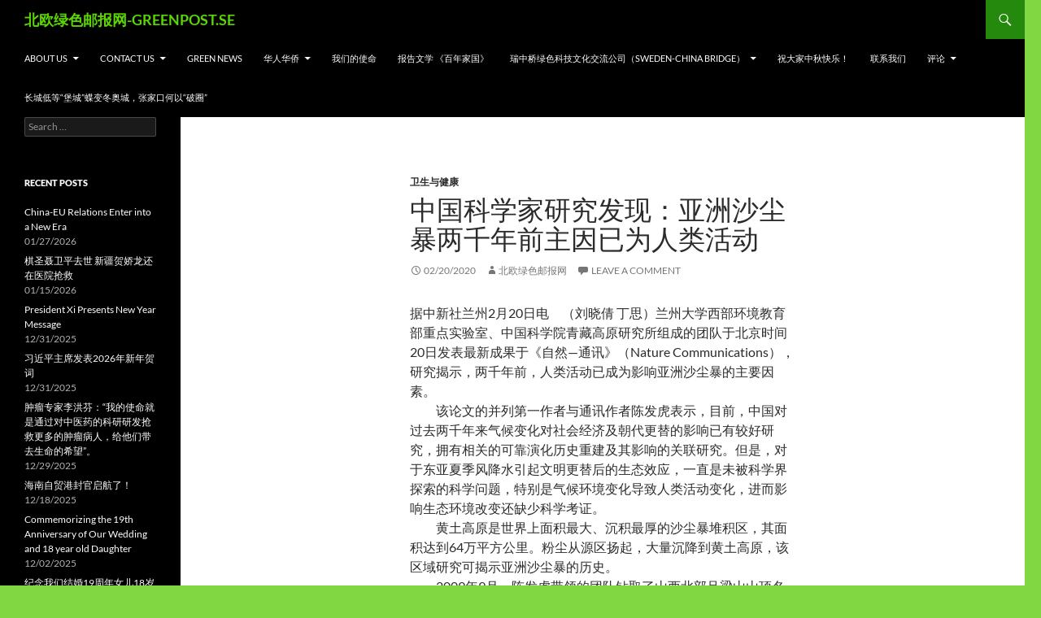

--- FILE ---
content_type: text/html; charset=UTF-8
request_url: https://www.greenpost.se/2020/02/20/%E4%B8%AD%E5%9B%BD%E7%A7%91%E5%AD%A6%E5%AE%B6%E7%A0%94%E7%A9%B6%E5%8F%91%E7%8E%B0%EF%BC%9A%E4%BA%9A%E6%B4%B2%E6%B2%99%E5%B0%98%E6%9A%B4%E4%B8%A4%E5%8D%83%E5%B9%B4%E5%89%8D%E4%B8%BB%E5%9B%A0%E5%B7%B2/
body_size: 42857
content:
<!DOCTYPE html>
<html lang="en-GB">
<head>
	<meta charset="UTF-8">
	<meta name="viewport" content="width=device-width, initial-scale=1.0">
	<title>中国科学家研究发现：亚洲沙尘暴两千年前主因已为人类活动 | 北欧绿色邮报网-GREENPOST.SE</title>
	<link rel="profile" href="https://gmpg.org/xfn/11">
	<link rel="pingback" href="https://www.greenpost.se/xmlrpc.php">
	<meta name='robots' content='max-image-preview:large' />
<link rel="alternate" type="application/rss+xml" title="北欧绿色邮报网-GREENPOST.SE &raquo; Feed" href="https://www.greenpost.se/feed/" />
<link rel="alternate" type="application/rss+xml" title="北欧绿色邮报网-GREENPOST.SE &raquo; Comments Feed" href="https://www.greenpost.se/comments/feed/" />
<link rel="alternate" type="application/rss+xml" title="北欧绿色邮报网-GREENPOST.SE &raquo; 中国科学家研究发现：亚洲沙尘暴两千年前主因已为人类活动 Comments Feed" href="https://www.greenpost.se/2020/02/20/%e4%b8%ad%e5%9b%bd%e7%a7%91%e5%ad%a6%e5%ae%b6%e7%a0%94%e7%a9%b6%e5%8f%91%e7%8e%b0%ef%bc%9a%e4%ba%9a%e6%b4%b2%e6%b2%99%e5%b0%98%e6%9a%b4%e4%b8%a4%e5%8d%83%e5%b9%b4%e5%89%8d%e4%b8%bb%e5%9b%a0%e5%b7%b2/feed/" />
<link rel="alternate" title="oEmbed (JSON)" type="application/json+oembed" href="https://www.greenpost.se/wp-json/oembed/1.0/embed?url=https%3A%2F%2Fwww.greenpost.se%2F2020%2F02%2F20%2F%25e4%25b8%25ad%25e5%259b%25bd%25e7%25a7%2591%25e5%25ad%25a6%25e5%25ae%25b6%25e7%25a0%2594%25e7%25a9%25b6%25e5%258f%2591%25e7%258e%25b0%25ef%25bc%259a%25e4%25ba%259a%25e6%25b4%25b2%25e6%25b2%2599%25e5%25b0%2598%25e6%259a%25b4%25e4%25b8%25a4%25e5%258d%2583%25e5%25b9%25b4%25e5%2589%258d%25e4%25b8%25bb%25e5%259b%25a0%25e5%25b7%25b2%2F" />
<link rel="alternate" title="oEmbed (XML)" type="text/xml+oembed" href="https://www.greenpost.se/wp-json/oembed/1.0/embed?url=https%3A%2F%2Fwww.greenpost.se%2F2020%2F02%2F20%2F%25e4%25b8%25ad%25e5%259b%25bd%25e7%25a7%2591%25e5%25ad%25a6%25e5%25ae%25b6%25e7%25a0%2594%25e7%25a9%25b6%25e5%258f%2591%25e7%258e%25b0%25ef%25bc%259a%25e4%25ba%259a%25e6%25b4%25b2%25e6%25b2%2599%25e5%25b0%2598%25e6%259a%25b4%25e4%25b8%25a4%25e5%258d%2583%25e5%25b9%25b4%25e5%2589%258d%25e4%25b8%25bb%25e5%259b%25a0%25e5%25b7%25b2%2F&#038;format=xml" />
<style id='wp-img-auto-sizes-contain-inline-css'>
img:is([sizes=auto i],[sizes^="auto," i]){contain-intrinsic-size:3000px 1500px}
/*# sourceURL=wp-img-auto-sizes-contain-inline-css */
</style>
<style id='wp-emoji-styles-inline-css'>

	img.wp-smiley, img.emoji {
		display: inline !important;
		border: none !important;
		box-shadow: none !important;
		height: 1em !important;
		width: 1em !important;
		margin: 0 0.07em !important;
		vertical-align: -0.1em !important;
		background: none !important;
		padding: 0 !important;
	}
/*# sourceURL=wp-emoji-styles-inline-css */
</style>
<style id='wp-block-library-inline-css'>
:root{--wp-block-synced-color:#7a00df;--wp-block-synced-color--rgb:122,0,223;--wp-bound-block-color:var(--wp-block-synced-color);--wp-editor-canvas-background:#ddd;--wp-admin-theme-color:#007cba;--wp-admin-theme-color--rgb:0,124,186;--wp-admin-theme-color-darker-10:#006ba1;--wp-admin-theme-color-darker-10--rgb:0,107,160.5;--wp-admin-theme-color-darker-20:#005a87;--wp-admin-theme-color-darker-20--rgb:0,90,135;--wp-admin-border-width-focus:2px}@media (min-resolution:192dpi){:root{--wp-admin-border-width-focus:1.5px}}.wp-element-button{cursor:pointer}:root .has-very-light-gray-background-color{background-color:#eee}:root .has-very-dark-gray-background-color{background-color:#313131}:root .has-very-light-gray-color{color:#eee}:root .has-very-dark-gray-color{color:#313131}:root .has-vivid-green-cyan-to-vivid-cyan-blue-gradient-background{background:linear-gradient(135deg,#00d084,#0693e3)}:root .has-purple-crush-gradient-background{background:linear-gradient(135deg,#34e2e4,#4721fb 50%,#ab1dfe)}:root .has-hazy-dawn-gradient-background{background:linear-gradient(135deg,#faaca8,#dad0ec)}:root .has-subdued-olive-gradient-background{background:linear-gradient(135deg,#fafae1,#67a671)}:root .has-atomic-cream-gradient-background{background:linear-gradient(135deg,#fdd79a,#004a59)}:root .has-nightshade-gradient-background{background:linear-gradient(135deg,#330968,#31cdcf)}:root .has-midnight-gradient-background{background:linear-gradient(135deg,#020381,#2874fc)}:root{--wp--preset--font-size--normal:16px;--wp--preset--font-size--huge:42px}.has-regular-font-size{font-size:1em}.has-larger-font-size{font-size:2.625em}.has-normal-font-size{font-size:var(--wp--preset--font-size--normal)}.has-huge-font-size{font-size:var(--wp--preset--font-size--huge)}.has-text-align-center{text-align:center}.has-text-align-left{text-align:left}.has-text-align-right{text-align:right}.has-fit-text{white-space:nowrap!important}#end-resizable-editor-section{display:none}.aligncenter{clear:both}.items-justified-left{justify-content:flex-start}.items-justified-center{justify-content:center}.items-justified-right{justify-content:flex-end}.items-justified-space-between{justify-content:space-between}.screen-reader-text{border:0;clip-path:inset(50%);height:1px;margin:-1px;overflow:hidden;padding:0;position:absolute;width:1px;word-wrap:normal!important}.screen-reader-text:focus{background-color:#ddd;clip-path:none;color:#444;display:block;font-size:1em;height:auto;left:5px;line-height:normal;padding:15px 23px 14px;text-decoration:none;top:5px;width:auto;z-index:100000}html :where(.has-border-color){border-style:solid}html :where([style*=border-top-color]){border-top-style:solid}html :where([style*=border-right-color]){border-right-style:solid}html :where([style*=border-bottom-color]){border-bottom-style:solid}html :where([style*=border-left-color]){border-left-style:solid}html :where([style*=border-width]){border-style:solid}html :where([style*=border-top-width]){border-top-style:solid}html :where([style*=border-right-width]){border-right-style:solid}html :where([style*=border-bottom-width]){border-bottom-style:solid}html :where([style*=border-left-width]){border-left-style:solid}html :where(img[class*=wp-image-]){height:auto;max-width:100%}:where(figure){margin:0 0 1em}html :where(.is-position-sticky){--wp-admin--admin-bar--position-offset:var(--wp-admin--admin-bar--height,0px)}@media screen and (max-width:600px){html :where(.is-position-sticky){--wp-admin--admin-bar--position-offset:0px}}

/*# sourceURL=wp-block-library-inline-css */
</style><style id='wp-block-paragraph-inline-css'>
.is-small-text{font-size:.875em}.is-regular-text{font-size:1em}.is-large-text{font-size:2.25em}.is-larger-text{font-size:3em}.has-drop-cap:not(:focus):first-letter{float:left;font-size:8.4em;font-style:normal;font-weight:100;line-height:.68;margin:.05em .1em 0 0;text-transform:uppercase}body.rtl .has-drop-cap:not(:focus):first-letter{float:none;margin-left:.1em}p.has-drop-cap.has-background{overflow:hidden}:root :where(p.has-background){padding:1.25em 2.375em}:where(p.has-text-color:not(.has-link-color)) a{color:inherit}p.has-text-align-left[style*="writing-mode:vertical-lr"],p.has-text-align-right[style*="writing-mode:vertical-rl"]{rotate:180deg}
/*# sourceURL=https://www.greenpost.se/wp-includes/blocks/paragraph/style.min.css */
</style>
<style id='global-styles-inline-css'>
:root{--wp--preset--aspect-ratio--square: 1;--wp--preset--aspect-ratio--4-3: 4/3;--wp--preset--aspect-ratio--3-4: 3/4;--wp--preset--aspect-ratio--3-2: 3/2;--wp--preset--aspect-ratio--2-3: 2/3;--wp--preset--aspect-ratio--16-9: 16/9;--wp--preset--aspect-ratio--9-16: 9/16;--wp--preset--color--black: #000;--wp--preset--color--cyan-bluish-gray: #abb8c3;--wp--preset--color--white: #fff;--wp--preset--color--pale-pink: #f78da7;--wp--preset--color--vivid-red: #cf2e2e;--wp--preset--color--luminous-vivid-orange: #ff6900;--wp--preset--color--luminous-vivid-amber: #fcb900;--wp--preset--color--light-green-cyan: #7bdcb5;--wp--preset--color--vivid-green-cyan: #00d084;--wp--preset--color--pale-cyan-blue: #8ed1fc;--wp--preset--color--vivid-cyan-blue: #0693e3;--wp--preset--color--vivid-purple: #9b51e0;--wp--preset--color--green: #24890d;--wp--preset--color--dark-gray: #2b2b2b;--wp--preset--color--medium-gray: #767676;--wp--preset--color--light-gray: #f5f5f5;--wp--preset--gradient--vivid-cyan-blue-to-vivid-purple: linear-gradient(135deg,rgb(6,147,227) 0%,rgb(155,81,224) 100%);--wp--preset--gradient--light-green-cyan-to-vivid-green-cyan: linear-gradient(135deg,rgb(122,220,180) 0%,rgb(0,208,130) 100%);--wp--preset--gradient--luminous-vivid-amber-to-luminous-vivid-orange: linear-gradient(135deg,rgb(252,185,0) 0%,rgb(255,105,0) 100%);--wp--preset--gradient--luminous-vivid-orange-to-vivid-red: linear-gradient(135deg,rgb(255,105,0) 0%,rgb(207,46,46) 100%);--wp--preset--gradient--very-light-gray-to-cyan-bluish-gray: linear-gradient(135deg,rgb(238,238,238) 0%,rgb(169,184,195) 100%);--wp--preset--gradient--cool-to-warm-spectrum: linear-gradient(135deg,rgb(74,234,220) 0%,rgb(151,120,209) 20%,rgb(207,42,186) 40%,rgb(238,44,130) 60%,rgb(251,105,98) 80%,rgb(254,248,76) 100%);--wp--preset--gradient--blush-light-purple: linear-gradient(135deg,rgb(255,206,236) 0%,rgb(152,150,240) 100%);--wp--preset--gradient--blush-bordeaux: linear-gradient(135deg,rgb(254,205,165) 0%,rgb(254,45,45) 50%,rgb(107,0,62) 100%);--wp--preset--gradient--luminous-dusk: linear-gradient(135deg,rgb(255,203,112) 0%,rgb(199,81,192) 50%,rgb(65,88,208) 100%);--wp--preset--gradient--pale-ocean: linear-gradient(135deg,rgb(255,245,203) 0%,rgb(182,227,212) 50%,rgb(51,167,181) 100%);--wp--preset--gradient--electric-grass: linear-gradient(135deg,rgb(202,248,128) 0%,rgb(113,206,126) 100%);--wp--preset--gradient--midnight: linear-gradient(135deg,rgb(2,3,129) 0%,rgb(40,116,252) 100%);--wp--preset--font-size--small: 13px;--wp--preset--font-size--medium: 20px;--wp--preset--font-size--large: 36px;--wp--preset--font-size--x-large: 42px;--wp--preset--spacing--20: 0.44rem;--wp--preset--spacing--30: 0.67rem;--wp--preset--spacing--40: 1rem;--wp--preset--spacing--50: 1.5rem;--wp--preset--spacing--60: 2.25rem;--wp--preset--spacing--70: 3.38rem;--wp--preset--spacing--80: 5.06rem;--wp--preset--shadow--natural: 6px 6px 9px rgba(0, 0, 0, 0.2);--wp--preset--shadow--deep: 12px 12px 50px rgba(0, 0, 0, 0.4);--wp--preset--shadow--sharp: 6px 6px 0px rgba(0, 0, 0, 0.2);--wp--preset--shadow--outlined: 6px 6px 0px -3px rgb(255, 255, 255), 6px 6px rgb(0, 0, 0);--wp--preset--shadow--crisp: 6px 6px 0px rgb(0, 0, 0);}:where(.is-layout-flex){gap: 0.5em;}:where(.is-layout-grid){gap: 0.5em;}body .is-layout-flex{display: flex;}.is-layout-flex{flex-wrap: wrap;align-items: center;}.is-layout-flex > :is(*, div){margin: 0;}body .is-layout-grid{display: grid;}.is-layout-grid > :is(*, div){margin: 0;}:where(.wp-block-columns.is-layout-flex){gap: 2em;}:where(.wp-block-columns.is-layout-grid){gap: 2em;}:where(.wp-block-post-template.is-layout-flex){gap: 1.25em;}:where(.wp-block-post-template.is-layout-grid){gap: 1.25em;}.has-black-color{color: var(--wp--preset--color--black) !important;}.has-cyan-bluish-gray-color{color: var(--wp--preset--color--cyan-bluish-gray) !important;}.has-white-color{color: var(--wp--preset--color--white) !important;}.has-pale-pink-color{color: var(--wp--preset--color--pale-pink) !important;}.has-vivid-red-color{color: var(--wp--preset--color--vivid-red) !important;}.has-luminous-vivid-orange-color{color: var(--wp--preset--color--luminous-vivid-orange) !important;}.has-luminous-vivid-amber-color{color: var(--wp--preset--color--luminous-vivid-amber) !important;}.has-light-green-cyan-color{color: var(--wp--preset--color--light-green-cyan) !important;}.has-vivid-green-cyan-color{color: var(--wp--preset--color--vivid-green-cyan) !important;}.has-pale-cyan-blue-color{color: var(--wp--preset--color--pale-cyan-blue) !important;}.has-vivid-cyan-blue-color{color: var(--wp--preset--color--vivid-cyan-blue) !important;}.has-vivid-purple-color{color: var(--wp--preset--color--vivid-purple) !important;}.has-black-background-color{background-color: var(--wp--preset--color--black) !important;}.has-cyan-bluish-gray-background-color{background-color: var(--wp--preset--color--cyan-bluish-gray) !important;}.has-white-background-color{background-color: var(--wp--preset--color--white) !important;}.has-pale-pink-background-color{background-color: var(--wp--preset--color--pale-pink) !important;}.has-vivid-red-background-color{background-color: var(--wp--preset--color--vivid-red) !important;}.has-luminous-vivid-orange-background-color{background-color: var(--wp--preset--color--luminous-vivid-orange) !important;}.has-luminous-vivid-amber-background-color{background-color: var(--wp--preset--color--luminous-vivid-amber) !important;}.has-light-green-cyan-background-color{background-color: var(--wp--preset--color--light-green-cyan) !important;}.has-vivid-green-cyan-background-color{background-color: var(--wp--preset--color--vivid-green-cyan) !important;}.has-pale-cyan-blue-background-color{background-color: var(--wp--preset--color--pale-cyan-blue) !important;}.has-vivid-cyan-blue-background-color{background-color: var(--wp--preset--color--vivid-cyan-blue) !important;}.has-vivid-purple-background-color{background-color: var(--wp--preset--color--vivid-purple) !important;}.has-black-border-color{border-color: var(--wp--preset--color--black) !important;}.has-cyan-bluish-gray-border-color{border-color: var(--wp--preset--color--cyan-bluish-gray) !important;}.has-white-border-color{border-color: var(--wp--preset--color--white) !important;}.has-pale-pink-border-color{border-color: var(--wp--preset--color--pale-pink) !important;}.has-vivid-red-border-color{border-color: var(--wp--preset--color--vivid-red) !important;}.has-luminous-vivid-orange-border-color{border-color: var(--wp--preset--color--luminous-vivid-orange) !important;}.has-luminous-vivid-amber-border-color{border-color: var(--wp--preset--color--luminous-vivid-amber) !important;}.has-light-green-cyan-border-color{border-color: var(--wp--preset--color--light-green-cyan) !important;}.has-vivid-green-cyan-border-color{border-color: var(--wp--preset--color--vivid-green-cyan) !important;}.has-pale-cyan-blue-border-color{border-color: var(--wp--preset--color--pale-cyan-blue) !important;}.has-vivid-cyan-blue-border-color{border-color: var(--wp--preset--color--vivid-cyan-blue) !important;}.has-vivid-purple-border-color{border-color: var(--wp--preset--color--vivid-purple) !important;}.has-vivid-cyan-blue-to-vivid-purple-gradient-background{background: var(--wp--preset--gradient--vivid-cyan-blue-to-vivid-purple) !important;}.has-light-green-cyan-to-vivid-green-cyan-gradient-background{background: var(--wp--preset--gradient--light-green-cyan-to-vivid-green-cyan) !important;}.has-luminous-vivid-amber-to-luminous-vivid-orange-gradient-background{background: var(--wp--preset--gradient--luminous-vivid-amber-to-luminous-vivid-orange) !important;}.has-luminous-vivid-orange-to-vivid-red-gradient-background{background: var(--wp--preset--gradient--luminous-vivid-orange-to-vivid-red) !important;}.has-very-light-gray-to-cyan-bluish-gray-gradient-background{background: var(--wp--preset--gradient--very-light-gray-to-cyan-bluish-gray) !important;}.has-cool-to-warm-spectrum-gradient-background{background: var(--wp--preset--gradient--cool-to-warm-spectrum) !important;}.has-blush-light-purple-gradient-background{background: var(--wp--preset--gradient--blush-light-purple) !important;}.has-blush-bordeaux-gradient-background{background: var(--wp--preset--gradient--blush-bordeaux) !important;}.has-luminous-dusk-gradient-background{background: var(--wp--preset--gradient--luminous-dusk) !important;}.has-pale-ocean-gradient-background{background: var(--wp--preset--gradient--pale-ocean) !important;}.has-electric-grass-gradient-background{background: var(--wp--preset--gradient--electric-grass) !important;}.has-midnight-gradient-background{background: var(--wp--preset--gradient--midnight) !important;}.has-small-font-size{font-size: var(--wp--preset--font-size--small) !important;}.has-medium-font-size{font-size: var(--wp--preset--font-size--medium) !important;}.has-large-font-size{font-size: var(--wp--preset--font-size--large) !important;}.has-x-large-font-size{font-size: var(--wp--preset--font-size--x-large) !important;}
/*# sourceURL=global-styles-inline-css */
</style>

<style id='classic-theme-styles-inline-css'>
/*! This file is auto-generated */
.wp-block-button__link{color:#fff;background-color:#32373c;border-radius:9999px;box-shadow:none;text-decoration:none;padding:calc(.667em + 2px) calc(1.333em + 2px);font-size:1.125em}.wp-block-file__button{background:#32373c;color:#fff;text-decoration:none}
/*# sourceURL=/wp-includes/css/classic-themes.min.css */
</style>
<link rel='stylesheet' id='twentyfourteen-lato-css' href='https://usercontent.one/wp/www.greenpost.se/wp-content/themes/twentyfourteen/fonts/font-lato.css?media=1714983439?ver=20230328' media='all' />
<link rel='stylesheet' id='genericons-css' href='https://usercontent.one/wp/www.greenpost.se/wp-content/themes/twentyfourteen/genericons/genericons.css?media=1714983439?ver=20251101' media='all' />
<link rel='stylesheet' id='twentyfourteen-style-css' href='https://usercontent.one/wp/www.greenpost.se/wp-content/themes/twentyfourteen/style.css?media=1714983439?ver=20251202' media='all' />
<link rel='stylesheet' id='twentyfourteen-block-style-css' href='https://usercontent.one/wp/www.greenpost.se/wp-content/themes/twentyfourteen/css/blocks.css?media=1714983439?ver=20250715' media='all' />
<script src="https://www.greenpost.se/wp-includes/js/jquery/jquery.min.js?ver=3.7.1" id="jquery-core-js"></script>
<script src="https://www.greenpost.se/wp-includes/js/jquery/jquery-migrate.min.js?ver=3.4.1" id="jquery-migrate-js"></script>
<script src="https://usercontent.one/wp/www.greenpost.se/wp-content/themes/twentyfourteen/js/functions.js?media=1714983439?ver=20250729" id="twentyfourteen-script-js" defer data-wp-strategy="defer"></script>
<link rel="https://api.w.org/" href="https://www.greenpost.se/wp-json/" /><link rel="alternate" title="JSON" type="application/json" href="https://www.greenpost.se/wp-json/wp/v2/posts/42127" /><link rel="EditURI" type="application/rsd+xml" title="RSD" href="https://www.greenpost.se/xmlrpc.php?rsd" />
<meta name="generator" content="WordPress 6.9" />
<link rel="canonical" href="https://www.greenpost.se/2020/02/20/%e4%b8%ad%e5%9b%bd%e7%a7%91%e5%ad%a6%e5%ae%b6%e7%a0%94%e7%a9%b6%e5%8f%91%e7%8e%b0%ef%bc%9a%e4%ba%9a%e6%b4%b2%e6%b2%99%e5%b0%98%e6%9a%b4%e4%b8%a4%e5%8d%83%e5%b9%b4%e5%89%8d%e4%b8%bb%e5%9b%a0%e5%b7%b2/" />
<link rel='shortlink' href='https://www.greenpost.se/?p=42127' />
<style>[class*=" icon-oc-"],[class^=icon-oc-]{speak:none;font-style:normal;font-weight:400;font-variant:normal;text-transform:none;line-height:1;-webkit-font-smoothing:antialiased;-moz-osx-font-smoothing:grayscale}.icon-oc-one-com-white-32px-fill:before{content:"901"}.icon-oc-one-com:before{content:"900"}#one-com-icon,.toplevel_page_onecom-wp .wp-menu-image{speak:none;display:flex;align-items:center;justify-content:center;text-transform:none;line-height:1;-webkit-font-smoothing:antialiased;-moz-osx-font-smoothing:grayscale}.onecom-wp-admin-bar-item>a,.toplevel_page_onecom-wp>.wp-menu-name{font-size:16px;font-weight:400;line-height:1}.toplevel_page_onecom-wp>.wp-menu-name img{width:69px;height:9px;}.wp-submenu-wrap.wp-submenu>.wp-submenu-head>img{width:88px;height:auto}.onecom-wp-admin-bar-item>a img{height:7px!important}.onecom-wp-admin-bar-item>a img,.toplevel_page_onecom-wp>.wp-menu-name img{opacity:.8}.onecom-wp-admin-bar-item.hover>a img,.toplevel_page_onecom-wp.wp-has-current-submenu>.wp-menu-name img,li.opensub>a.toplevel_page_onecom-wp>.wp-menu-name img{opacity:1}#one-com-icon:before,.onecom-wp-admin-bar-item>a:before,.toplevel_page_onecom-wp>.wp-menu-image:before{content:'';position:static!important;background-color:rgba(240,245,250,.4);border-radius:102px;width:18px;height:18px;padding:0!important}.onecom-wp-admin-bar-item>a:before{width:14px;height:14px}.onecom-wp-admin-bar-item.hover>a:before,.toplevel_page_onecom-wp.opensub>a>.wp-menu-image:before,.toplevel_page_onecom-wp.wp-has-current-submenu>.wp-menu-image:before{background-color:#76b82a}.onecom-wp-admin-bar-item>a{display:inline-flex!important;align-items:center;justify-content:center}#one-com-logo-wrapper{font-size:4em}#one-com-icon{vertical-align:middle}.imagify-welcome{display:none !important;}</style><style>.recentcomments a{display:inline !important;padding:0 !important;margin:0 !important;}</style>		<style type="text/css" id="twentyfourteen-header-css">
				.site-title a {
			color: #5ad602;
		}
		</style>
		<style id="custom-background-css">
body.custom-background { background-color: #81d742; }
</style>
	<link rel="icon" href="https://usercontent.one/wp/www.greenpost.se/wp-content/uploads/2016/10/cropped-photo1-32x32.jpg?media=1714983439" sizes="32x32" />
<link rel="icon" href="https://usercontent.one/wp/www.greenpost.se/wp-content/uploads/2016/10/cropped-photo1-192x192.jpg?media=1714983439" sizes="192x192" />
<link rel="apple-touch-icon" href="https://usercontent.one/wp/www.greenpost.se/wp-content/uploads/2016/10/cropped-photo1-180x180.jpg?media=1714983439" />
<meta name="msapplication-TileImage" content="https://usercontent.one/wp/www.greenpost.se/wp-content/uploads/2016/10/cropped-photo1-270x270.jpg?media=1714983439" />
</head>

<body class="wp-singular post-template-default single single-post postid-42127 single-format-standard custom-background wp-embed-responsive wp-theme-twentyfourteen group-blog masthead-fixed full-width singular">
<a class="screen-reader-text skip-link" href="#content">
	Skip to content</a>
<div id="page" class="hfeed site">
		
	<header id="masthead" class="site-header">
		<div class="header-main">
							<h1 class="site-title"><a href="https://www.greenpost.se/" rel="home" >北欧绿色邮报网-GREENPOST.SE</a></h1>
			
			<div class="search-toggle">
				<a href="#search-container" class="screen-reader-text" aria-expanded="false" aria-controls="search-container">
					Search				</a>
			</div>

			<nav id="primary-navigation" class="site-navigation primary-navigation">
				<button class="menu-toggle">Primary Menu</button>
				<div id="primary-menu" class="nav-menu"><ul>
<li class="page_item page-item-172 page_item_has_children"><a href="https://www.greenpost.se/%e7%a7%91%e6%8a%80%e6%95%99%e8%82%b2/">About us</a>
<ul class='children'>
	<li class="page_item page-item-12734"><a href="https://www.greenpost.se/%e7%a7%91%e6%8a%80%e6%95%99%e8%82%b2/%e8%81%94%e7%b3%bb%e6%88%91%e4%bb%ac/">联系我们</a></li>
</ul>
</li>
<li class="page_item page-item-18 page_item_has_children"><a href="https://www.greenpost.se/about-us/">Contact us</a>
<ul class='children'>
	<li class="page_item page-item-14484"><a href="https://www.greenpost.se/about-us/sweden-china-bridge-established-in-stockholm/">Sweden-China Bridge established in Stockholm</a></li>
</ul>
</li>
<li class="page_item page-item-14883"><a href="https://www.greenpost.se/green-news/">Green News</a></li>
<li class="page_item page-item-4747 page_item_has_children"><a href="https://www.greenpost.se/%e5%8d%8e%e4%ba%ba%e5%8d%8e%e4%be%a8/">华人华侨</a>
<ul class='children'>
	<li class="page_item page-item-14489"><a href="https://www.greenpost.se/%e5%8d%8e%e4%ba%ba%e5%8d%8e%e4%be%a8/14489-2/">Fujian Housing delegation visits Enkoping</a></li>
	<li class="page_item page-item-14600"><a href="https://www.greenpost.se/%e5%8d%8e%e4%ba%ba%e5%8d%8e%e4%be%a8/zhanghua/">专访中国低碳行动联盟主席张桦：做绿色低碳建筑的领军人才光荣</a></li>
	<li class="page_item page-item-14598"><a href="https://www.greenpost.se/%e5%8d%8e%e4%ba%ba%e5%8d%8e%e4%be%a8/%e6%9d%ad%e5%b7%9e%e8%b4%b8%e4%bf%83%e4%bc%9a%e4%bb%a3%e8%a1%a8%e5%9b%a2%e8%ae%bf%e9%97%ae%e7%91%9e%e5%85%b8/">杭州贸促会代表团访问瑞典</a></li>
</ul>
</li>
<li class="page_item page-item-442"><a href="https://www.greenpost.se/%e6%88%91%e4%bb%ac%e7%9a%84%e4%bd%bf%e5%91%bd/">我们的使命</a></li>
<li class="page_item page-item-4420"><a href="https://www.greenpost.se/%e6%8a%a5%e5%91%8a%e6%96%87%e5%ad%a6/">报告文学 《百年家国》</a></li>
<li class="page_item page-item-14263 page_item_has_children"><a href="https://www.greenpost.se/sweden-china-bridge/">瑞中桥绿色科技文化交流公司（Sweden-China Bridge）</a>
<ul class='children'>
	<li class="page_item page-item-14482"><a href="https://www.greenpost.se/sweden-china-bridge/2013-swedish-chinese-festival-concludes-with-success/">2013 Swedish Chinese Festival concludes with success</a></li>
	<li class="page_item page-item-14554"><a href="https://www.greenpost.se/sweden-china-bridge/2013%e7%91%9e%e5%85%b8%e4%b8%ad%e5%9b%bd%e8%8a%82%e5%b0%86%e4%ba%8e8%e6%9c%882%ef%bc%8d4%e6%97%a5%e5%9c%a8%e6%96%af%e5%be%b7%e5%93%a5%e5%b0%94%e6%91%a9%e4%b8%be%e8%a1%8c/">2013瑞典中国节将于8月2－4日在斯德哥尔摩举行</a></li>
	<li class="page_item page-item-14317"><a href="https://www.greenpost.se/sweden-china-bridge/2014-astrid-lindgren-memorial-award-to-be-announced-on-25-march/">2014 Astrid Lindgren Memorial Award to be announced on 25 March</a></li>
	<li class="page_item page-item-14520"><a href="https://www.greenpost.se/sweden-china-bridge/a-call-for-preservation-of-biodiversity/">A call for preservation of biodiversity</a></li>
	<li class="page_item page-item-14480"><a href="https://www.greenpost.se/sweden-china-bridge/about-oss/">About oss</a></li>
	<li class="page_item page-item-14293"><a href="https://www.greenpost.se/sweden-china-bridge/adb-and-gates-foundation-launch-sanitation-financing-fund/">ADB and Gates Foundation Launch Sanitation Financing Fund</a></li>
	<li class="page_item page-item-14511"><a href="https://www.greenpost.se/sweden-china-bridge/african-expert-urges-support-for-small-farmers/">African Expert Urges Support for Small Farmers</a></li>
	<li class="page_item page-item-14311"><a href="https://www.greenpost.se/sweden-china-bridge/14311-2/">African governance improves in water management: survey</a></li>
	<li class="page_item page-item-14268"><a href="https://www.greenpost.se/sweden-china-bridge/ambassador-chen-yuming-congratulates-nordic-chinese-times-five-years-birthday/">Ambassador Chen Yuming congratulates Nordic Chinese Times five years birthday</a></li>
	<li class="page_item page-item-14532"><a href="https://www.greenpost.se/sweden-china-bridge/anolytech-wins-2012-cleantech-company-of-the-year-award/">Anolytech wins 2012 Cleantech Company of the Year Award</a></li>
	<li class="page_item page-item-14279"><a href="https://www.greenpost.se/sweden-china-bridge/arctic-circle-assembly-discusses-climate-and-economic-issues/">Arctic Circle Assembly discusses climate and economic issues</a></li>
	<li class="page_item page-item-14548"><a href="https://www.greenpost.se/sweden-china-bridge/arctic-circle-assembly-discusses-climate-and-economic-issues-2/">Arctic Circle Assembly discusses climate and economic issues</a></li>
	<li class="page_item page-item-14507"><a href="https://www.greenpost.se/sweden-china-bridge/beijing-dongcheng-education-delegation-visits-swedish-school/">Beijing Dongcheng Education Delegation visits Swedish school</a></li>
	<li class="page_item page-item-14322"><a href="https://www.greenpost.se/sweden-china-bridge/british-film-the-selfish-giant-very-striking/">British film The Selfish Giant very striking</a></li>
	<li class="page_item page-item-14526"><a href="https://www.greenpost.se/sweden-china-bridge/chinas-longyan-delegation-visits-hammarbysjostad-in-stockhollm/">China&#8217;s Longyan delegation visits Hammarbysjostad in Stockhollm</a></li>
	<li class="page_item page-item-14498"><a href="https://www.greenpost.se/sweden-china-bridge/chinese-market-targets-of-swedish-cleantech-companies/">Chinese market targets of Swedish cleantech companies</a></li>
	<li class="page_item page-item-14528"><a href="https://www.greenpost.se/sweden-china-bridge/chinese-writer-mo-yan-wins-2012-nobel-prize-in-literature/">Chinese writer Mo Yan wins 2012 Nobel Prize in Literature</a></li>
	<li class="page_item page-item-14514"><a href="https://www.greenpost.se/sweden-china-bridge/education-to-cow-farmers-can-improve-water-saving/">Education to cow farmers can improve water saving</a></li>
	<li class="page_item page-item-14518"><a href="https://www.greenpost.se/sweden-china-bridge/finland-to-become-a-leader-in-measuring-effects-of-design/">Finland to become a leader in measuring effects of design</a></li>
	<li class="page_item page-item-14540"><a href="https://www.greenpost.se/sweden-china-bridge/fujian-literary-federation-official-visits-sweden/">Fujian Literary Federation official visits Sweden</a></li>
	<li class="page_item page-item-14544"><a href="https://www.greenpost.se/sweden-china-bridge/guangdong-officials-meet-nordic-talents-in-stockholm/">Guangdong officials meet Nordic talents in Stockholm</a></li>
	<li class="page_item page-item-14522"><a href="https://www.greenpost.se/sweden-china-bridge/guangzhou-water-group-visits-royal-seaport/">Guangzhou Water Group visits Royal Seaport</a></li>
	<li class="page_item page-item-14295"><a href="https://www.greenpost.se/sweden-china-bridge/hebei-aoqi-baiyi-environmental-delegation-visits-sweden/">Hebei Aoqi, Baiyi Environmental delegation visits Sweden</a></li>
	<li class="page_item page-item-14309"><a href="https://www.greenpost.se/sweden-china-bridge/huawei-ascend-p6-mobile-phone-displayed-during-china-festival-in-sweden/">Huawei Ascend P6 mobile phone displayed during China Festival in Sweden</a></li>
	<li class="page_item page-item-14307"><a href="https://www.greenpost.se/sweden-china-bridge/huzhou-has-a-lot-to-learn-from-sweden/">Huzhou has a lot to learn from Sweden</a></li>
	<li class="page_item page-item-14327"><a href="https://www.greenpost.se/sweden-china-bridge/italian-film-sacro-gra-a-bit-depressed/">Italian Film Sacro Gra a bit depressed</a></li>
	<li class="page_item page-item-14470"><a href="https://www.greenpost.se/sweden-china-bridge/kinas-qingtian-stenskulpturer-utstallning-pagar-i-stockholm/">Kinas Qingtian Stenskulpturer &#8211; utställning pågår i Stockholm</a></li>
	<li class="page_item page-item-14266"><a href="https://www.greenpost.se/sweden-china-bridge/kunming-subway-delegation-visits-sweden/">Kunming Subway delegation visits Sweden</a></li>
	<li class="page_item page-item-14276"><a href="https://www.greenpost.se/sweden-china-bridge/lena-maria-speaks-at-tedxstockholm-2013/">Lena Maria speaks at TEDxStockholm 2013</a></li>
	<li class="page_item page-item-14546"><a href="https://www.greenpost.se/sweden-china-bridge/lena-maria-speaks-at-tedxstockholm-2013-2/">Lena Maria speaks at TEDxStockholm 2013</a></li>
	<li class="page_item page-item-14273"><a href="https://www.greenpost.se/sweden-china-bridge/nantongs-attracting-talents-fair-held-in-stockholm/">Nantong’s ”Attracting Talents Fair” held in Stockholm</a></li>
	<li class="page_item page-item-14303"><a href="https://www.greenpost.se/sweden-china-bridge/nefab-purchases-french-packaging-company/">Nefab purchases French packaging company</a></li>
	<li class="page_item page-item-14299"><a href="https://www.greenpost.se/sweden-china-bridge/nordics-told-to-go-global-for-future-growth/">Nordics Told to Go Global for Future Growth</a></li>
	<li class="page_item page-item-14476"><a href="https://www.greenpost.se/sweden-china-bridge/om-sweden-china-bridge/">Om Sweden-China Bridge</a></li>
	<li class="page_item page-item-14509"><a href="https://www.greenpost.se/sweden-china-bridge/pepsico-an-example-of-good-corporations/">PepsiCo-an example of good corporations</a></li>
	<li class="page_item page-item-14530"><a href="https://www.greenpost.se/sweden-china-bridge/plantagon-wins-another-green-award-2012/">Plantagon wins another Green Award 2012</a></li>
	<li class="page_item page-item-14331"><a href="https://www.greenpost.se/sweden-china-bridge/profile-jing-crystal-wu-a-vigorously-diligent-flautist/">Profile: Jing Crystal Wu-a vigorously diligent flautist</a></li>
	<li class="page_item page-item-14297"><a href="https://www.greenpost.se/sweden-china-bridge/saab-rises-from-ashes/">Saab rises from ashes</a></li>
	<li class="page_item page-item-14494"><a href="https://www.greenpost.se/sweden-china-bridge/singaporan-students-win-2012-stockholm-junior-water-prize/">Singaporan students win 2012 Stockholm Junior Water Prize</a></li>
	<li class="page_item page-item-14325"><a href="https://www.greenpost.se/sweden-china-bridge/singaporean-film-ilo-ilo-shows-the-pain-of-asian-financial-crisis/">Singaporean film Ilo Ilo shows the pain of Asian Financial Crisis</a></li>
	<li class="page_item page-item-14468"><a href="https://www.greenpost.se/sweden-china-bridge/skandinavien-kina-dialog-konsert-holls-i-stockholm/">Skandinavien-Kina dialog konsert hölls i Stockholm</a></li>
	<li class="page_item page-item-14500"><a href="https://www.greenpost.se/sweden-china-bridge/14500-2/">Stockholm Cleantech Venture Day 2012 opens</a></li>
	<li class="page_item page-item-14319"><a href="https://www.greenpost.se/sweden-china-bridge/stockholm-international-film-festival-is-underway/">Stockholm International Film Festival is underway</a></li>
	<li class="page_item page-item-14315"><a href="https://www.greenpost.se/sweden-china-bridge/supporting-small-farmers-can-achieve-big-impact-african-expert/">Supporting small farmers can achieve big impact: African expert</a></li>
	<li class="page_item page-item-14285"><a href="https://www.greenpost.se/sweden-china-bridge/sweden-green-building-conference-discusses-how-to-save-energy-reduce-co2/">Sweden Green Building Conference discusses how to save energy, reduce CO2</a></li>
	<li class="page_item page-item-14472"><a href="https://www.greenpost.se/sweden-china-bridge/sweden-china-bridge-deltar-i-tjejmilen-2013/">Sweden-China Bridge deltar i Tjejmilen 2013</a></li>
	<li class="page_item page-item-14474"><a href="https://www.greenpost.se/sweden-china-bridge/swedish-cortus-energy-ab-tecknar-med-kalifornien/">Swedish Cortus Energy AB tecknar med Kalifornien</a></li>
	<li class="page_item page-item-14542"><a href="https://www.greenpost.se/sweden-china-bridge/swedish-sustainable-energy-policy/">Swedish sustainable energy policy</a></li>
	<li class="page_item page-item-14301"><a href="https://www.greenpost.se/sweden-china-bridge/taizhou-cmc-participates-in-nordic-life-science-days/">Taizhou, CMC participates in Nordic Life Science Days</a></li>
	<li class="page_item page-item-14270"><a href="https://www.greenpost.se/sweden-china-bridge/tibet-says-seminar-held-in-stockholm/">Tibet Says seminar held in Stockholm</a></li>
	<li class="page_item page-item-14282"><a href="https://www.greenpost.se/sweden-china-bridge/two-butterflies-flies-over-sweden/">Two Butterflies Flies over Sweden</a></li>
	<li class="page_item page-item-14516"><a href="https://www.greenpost.se/sweden-china-bridge/waste-food-is-to-waste-water-professor-liu/">Waste food is to waste water: Professor Liu</a></li>
	<li class="page_item page-item-14550"><a href="https://www.greenpost.se/sweden-china-bridge/what-we-can-do-for-you/">What we can do for you</a></li>
	<li class="page_item page-item-14329"><a href="https://www.greenpost.se/sweden-china-bridge/will-you-still-love-me-tomorrow-is-about-gay/">Will You Still Love Me Tomorrow is about Gay</a></li>
	<li class="page_item page-item-14496"><a href="https://www.greenpost.se/sweden-china-bridge/world-water-week-2012-focuses-water-and-food-security/">World Water Week 2012 focuses water and food security</a></li>
	<li class="page_item page-item-14505"><a href="https://www.greenpost.se/sweden-china-bridge/14505-2/">Zhejiang People&#8217;s Congress Delegation visits Uppsala</a></li>
	<li class="page_item page-item-14503"><a href="https://www.greenpost.se/sweden-china-bridge/zhejiang-to-develop-its-blue-land/">Zhejiang to develop its &#8216;blue land&#8217;</a></li>
	<li class="page_item page-item-14556"><a href="https://www.greenpost.se/sweden-china-bridge/%e6%96%af%e5%be%b7%e5%93%a5%e5%b0%94%e6%91%a9%e8%87%aa%e8%a1%8c%e8%bd%a6%e5%87%ba%e7%a7%9f%e4%b8%9a%e5%8f%88%e5%bc%80%e5%bc%a0%e4%ba%86/">斯德哥尔摩自行车出租业又开张了</a></li>
	<li class="page_item page-item-14562"><a href="https://www.greenpost.se/sweden-china-bridge/%e6%b8%a9%e5%ae%b6%e5%ae%9d%e6%80%bb%e7%90%86%e8%ae%bf%e9%97%ae%e7%91%9e%e5%85%b8/">温家宝总理访问瑞典</a></li>
	<li class="page_item page-item-14478"><a href="https://www.greenpost.se/sweden-china-bridge/%e7%91%9e%e4%b8%ad%e6%a1%a5%e5%b8%ae%e5%8a%a920%e5%a4%9a%e4%b8%aa%e4%bb%a3%e8%a1%a8%e5%9b%a2%e4%b8%8e%e7%91%9e%e5%85%b8%e5%af%b9%e6%8e%a5/">瑞中桥帮助20多个代表团与瑞典对接</a></li>
	<li class="page_item page-item-14560"><a href="https://www.greenpost.se/sweden-china-bridge/%e7%91%9e%e4%b8%ad%e7%a7%91%e6%8a%80%e6%96%87%e5%8c%96%e6%a1%a5%e5%9c%a8%e6%96%af%e5%be%b7%e5%93%a5%e5%b0%94%e6%91%a9%e6%88%90%e7%ab%8b/">瑞中科技文化桥在斯德哥尔摩成立</a></li>
	<li class="page_item page-item-14558"><a href="https://www.greenpost.se/sweden-china-bridge/%e7%91%9e%e5%85%b8%e4%bc%81%e4%b8%9a%e7%ba%b7%e7%ba%b7%e7%9e%84%e5%87%86%e4%b8%ad%e5%9b%bd/">瑞典企业纷纷瞄准中国</a></li>
	<li class="page_item page-item-14564"><a href="https://www.greenpost.se/sweden-china-bridge/%e7%91%9e%e5%85%b8%e5%ba%94%e5%af%b9%e9%87%91%e8%9e%8d%e5%8d%b1%e6%9c%ba%e7%9a%84%e7%bb%8f%e9%aa%8c%e5%92%8c%e6%95%99%e8%ae%ad/">瑞典应对金融危机的经验和教训</a></li>
	<li class="page_item page-item-14552"><a href="https://www.greenpost.se/sweden-china-bridge/%e7%91%9e%e5%8d%8e%e6%96%87%e5%8c%96%e4%ba%a4%e6%b5%81%e8%81%94%e5%90%88%e4%bc%9a%e4%b8%8eprofoca%e4%b8%be%e8%a1%8c%e8%81%94%e8%b0%8a%e4%bc%9a/">瑞华文化交流联合会与PROFOCA举行联谊会</a></li>
	<li class="page_item page-item-14566"><a href="https://www.greenpost.se/sweden-china-bridge/%e7%a6%8f%e5%bb%ba%e7%9c%81%e4%bd%8f%e6%88%bf%e5%92%8c%e5%9f%8e%e4%b9%a1%e5%bb%ba%e8%ae%be%e5%8e%85%e4%bb%a3%e8%a1%a8%e5%9b%a2%e8%80%83%e5%af%9f%e7%91%9e%e5%85%b8%e5%b0%8f%e5%9f%8e%e9%95%87%e5%bb%ba/">福建省住房和城乡建设厅代表团考察瑞典小城镇建设</a></li>
</ul>
</li>
<li class="page_item page-item-37897"><a href="https://www.greenpost.se/%e7%a5%9d%e5%a4%a7%e5%ae%b6%e4%b8%ad%e7%a7%8b%e5%bf%ab%e4%b9%90%ef%bc%81/">祝大家中秋快乐！</a></li>
<li class="page_item page-item-444 current_page_parent"><a href="https://www.greenpost.se/%e8%81%94%e7%b3%bb%e6%88%91%e4%bb%ac/">联系我们</a></li>
<li class="page_item page-item-14430 page_item_has_children"><a href="https://www.greenpost.se/%e8%af%84%e8%ae%ba/">评论</a>
<ul class='children'>
	<li class="page_item page-item-14487"><a href="https://www.greenpost.se/%e8%af%84%e8%ae%ba/swedens-lessons-in-dealing-with-financial-crisis/">Sweden&#8217;s lessons in dealing with financial crisis</a></li>
	<li class="page_item page-item-14492"><a href="https://www.greenpost.se/%e8%af%84%e8%ae%ba/urban-agriculture-possible-solution-for-urban-future/">Urban Agriculture: Possible Solution for Urban Future</a></li>
	<li class="page_item page-item-14464"><a href="https://www.greenpost.se/%e8%af%84%e8%ae%ba/%e4%b8%ad%e5%9b%bd%e5%92%8c%e7%91%9e%e5%85%b8%e6%9c%89%e5%93%aa%e4%ba%9b%e5%8c%ba%e5%88%ab%ef%bc%9f/">中国和瑞典有哪些区别？</a></li>
	<li class="page_item page-item-14437"><a href="https://www.greenpost.se/%e8%af%84%e8%ae%ba/%e4%b8%ad%e6%ac%a7%e8%b4%b8%e6%98%93%e6%88%98%e5%b0%86%e5%af%bc%e8%87%b4%e4%b8%a4%e8%b4%a5%e4%bf%b1%e4%bc%a4%ef%bc%9a%e7%91%9e%e5%85%b8%e4%b8%93%e5%ae%b6/">中欧贸易战将导致两败俱伤：瑞典专家</a></li>
	<li class="page_item page-item-14441"><a href="https://www.greenpost.se/%e8%af%84%e8%ae%ba/%e4%bb%8e%e4%b9%a0%e6%9d%8e%e5%87%ba%e8%ae%bf%e7%9c%8b%e4%b8%ad%e5%9b%bd%e5%a4%96%e4%ba%a4%e6%94%bf%e7%ad%96/">从习李出访看中国外交政策</a></li>
	<li class="page_item page-item-14462"><a href="https://www.greenpost.se/%e8%af%84%e8%ae%ba/%e4%bb%8e%e6%9d%8e%e6%99%93%e4%b8%9c%e8%8e%b7%e5%a5%96%e7%9c%8b%e4%b8%ad%e5%9b%bd%e5%bb%ba%e7%ad%91/">从李晓东获奖看中国建筑</a></li>
	<li class="page_item page-item-14466"><a href="https://www.greenpost.se/%e8%af%84%e8%ae%ba/%e4%bb%8e%e7%91%9e%e5%85%b8%e7%9a%84%e7%bb%84%e7%bb%87%e7%ae%a1%e7%90%86%e7%9c%8b%e7%91%9e%e5%85%b8%e7%a4%be%e4%bc%9a/">从瑞典的组织管理看瑞典社会</a></li>
	<li class="page_item page-item-14435"><a href="https://www.greenpost.se/%e8%af%84%e8%ae%ba/%e5%85%ac%e5%8a%a1%e8%bd%a6%e4%bd%bf%e7%94%a8%e6%96%b0%e8%83%bd%e6%ba%90%e8%bd%a6%e6%98%af%e6%ad%a3%e7%a1%ae%e6%96%b9%e5%90%91/">公务车使用新能源车是正确方向</a></li>
	<li class="page_item page-item-14433"><a href="https://www.greenpost.se/%e8%af%84%e8%ae%ba/%e5%8c%97%e4%ba%ac%e6%8c%a4%e5%9c%b0%e9%93%81%e5%b9%b6%e4%b8%8d%e5%a5%bd%e5%8f%97/">北京挤地铁并不好受</a></li>
	<li class="page_item page-item-14445"><a href="https://www.greenpost.se/%e8%af%84%e8%ae%ba/%e5%8d%97%e4%ba%ac%e5%bc%95%e8%bf%9b%e4%ba%ba%e6%89%8d%e6%94%bf%e7%ad%962013/">南京引进人才政策2013</a></li>
	<li class="page_item page-item-14439"><a href="https://www.greenpost.se/%e8%af%84%e8%ae%ba/%e5%8f%8d%e6%80%9d6-26/">反思“6.26”</a></li>
	<li class="page_item page-item-14460"><a href="https://www.greenpost.se/%e8%af%84%e8%ae%ba/%e5%9f%8e%e9%95%87%e5%8c%96%e5%88%b0%e5%ba%95%e5%ba%94%e8%af%a5%e6%80%8e%e4%b9%88%e6%90%9e%e5%80%bc%e5%be%97%e6%b7%b1%e6%80%9d/">城镇化到底应该怎么搞值得深思</a></li>
	<li class="page_item page-item-14443"><a href="https://www.greenpost.se/%e8%af%84%e8%ae%ba/%e6%85%a2%e7%9a%84%e7%be%8e%e4%b8%bd/">慢的美丽</a></li>
</ul>
</li>
<li class="page_item page-item-49201"><a href="https://www.greenpost.se/%e9%95%bf%e5%9f%8e%e4%bd%8e%e7%ad%89%e5%a0%a1%e5%9f%8e%e8%9d%b6%e5%8f%98%e5%86%ac%e5%a5%a5%e5%9f%8e%ef%bc%8c%e5%bc%a0%e5%ae%b6%e5%8f%a3%e4%bd%95%e4%bb%a5%e7%a0%b4%e5%9c%88/">长城低等“堡城”蝶变冬奥城，张家口何以“破圈”</a></li>
</ul></div>
			</nav>
		</div>

		<div id="search-container" class="search-box-wrapper hide">
			<div class="search-box">
				<form role="search" method="get" class="search-form" action="https://www.greenpost.se/">
				<label>
					<span class="screen-reader-text">Search for:</span>
					<input type="search" class="search-field" placeholder="Search &hellip;" value="" name="s" />
				</label>
				<input type="submit" class="search-submit" value="Search" />
			</form>			</div>
		</div>
	</header><!-- #masthead -->

	<div id="main" class="site-main">

	<div id="primary" class="content-area">
		<div id="content" class="site-content" role="main">
			
<article id="post-42127" class="post-42127 post type-post status-publish format-standard hentry category-2529 tag-4286">
	
	<header class="entry-header">
				<div class="entry-meta">
			<span class="cat-links"><a href="https://www.greenpost.se/www.greenpost.se/%e5%8d%ab%e7%94%9f%e4%b8%8e%e5%81%a5%e5%ba%b7/" rel="category tag">卫生与健康</a></span>
		</div>
			<h1 class="entry-title">中国科学家研究发现：亚洲沙尘暴两千年前主因已为人类活动</h1>
		<div class="entry-meta">
			<span class="entry-date"><a href="https://www.greenpost.se/2020/02/20/%e4%b8%ad%e5%9b%bd%e7%a7%91%e5%ad%a6%e5%ae%b6%e7%a0%94%e7%a9%b6%e5%8f%91%e7%8e%b0%ef%bc%9a%e4%ba%9a%e6%b4%b2%e6%b2%99%e5%b0%98%e6%9a%b4%e4%b8%a4%e5%8d%83%e5%b9%b4%e5%89%8d%e4%b8%bb%e5%9b%a0%e5%b7%b2/" rel="bookmark"><time class="entry-date" datetime="2020-02-20T19:56:28+00:00">02/20/2020</time></a></span> <span class="byline"><span class="author vcard"><a class="url fn n" href="https://www.greenpost.se/author/chenxuefei/" rel="author">北欧绿色邮报网</a></span></span>			<span class="comments-link"><a href="https://www.greenpost.se/2020/02/20/%e4%b8%ad%e5%9b%bd%e7%a7%91%e5%ad%a6%e5%ae%b6%e7%a0%94%e7%a9%b6%e5%8f%91%e7%8e%b0%ef%bc%9a%e4%ba%9a%e6%b4%b2%e6%b2%99%e5%b0%98%e6%9a%b4%e4%b8%a4%e5%8d%83%e5%b9%b4%e5%89%8d%e4%b8%bb%e5%9b%a0%e5%b7%b2/#respond">Leave a comment</a></span>
						</div><!-- .entry-meta -->
	</header><!-- .entry-header -->

		<div class="entry-content">
		
<p>据中新社兰州2月20日电　（刘晓倩 丁思）兰州大学西部环境教育部重点实验室、中国科学院青藏高原研究所组成的团队于北京时间20日发表最新成果于《自然—通讯》（Nature Communications），研究揭示，两千年前，人类活动已成为影响亚洲沙尘暴的主要因素。<br />　　该论文的并列第一作者与通讯作者陈发虎表示，目前，中国对过去两千年来气候变化对社会经济及朝代更替的影响已有较好研究，拥有相关的可靠演化历史重建及其影响的关联研究。但是，对于东亚夏季风降水引起文明更替后的生态效应，一直是未被科学界探索的科学问题，特别是气候环境变化导致人类活动变化，进而影响生态环境改变还缺少科学考证。<br />　　黄土高原是世界上面积最大、沉积最厚的沙尘暴堆积区，其面积达到64万平方公里。粉尘从源区扬起，大量沉降到黄土高原，该区域研究可揭示亚洲沙尘暴的历史。<br />　　2009年9月，陈发虎带领的团队钻取了山西北部吕梁山山顶名为“公海”的高山湖泊的湖芯样本。“该湖泊位于黄土高原之上，没有受到直接人类活动干扰，是研究亚洲沙尘暴变化与人类活动关系的理想载体。”陈发虎说。<br />　　通过提取样品中的沙尘暴组分（沉积物中直径为19至78微米的颗粒），该团队重建了过去2000年亚洲沙尘暴的历史。<br />　　通过对比过去2000年沙尘暴记录、粉尘源区人口数量以及夏季风雨量，团队揭示了两千年来亚洲沙尘暴的变化规律——东亚夏季风增强时，降雨增加，生态趋好，战乱减少，王朝兴盛（如汉、唐、北宋、明朝等），人口迅速增加，农业发展，开垦草原和荒漠草原为农田，林草植被遭到破坏，进而粉尘源区扩展，最终导致沙尘暴活动快速上升；相反，东亚夏季风减弱时，沙尘暴活动减少。<br />　　该研究表明，东亚夏季风降水变化不仅对中国朝代文明的更替具有重要影响，还产生巨大生态效应。<br />　　中国科学院青藏高原研究所刘建宝研究员也是这项研究的主要参与者，他说，不论未来气候如何变化，减少人类活动是控制该地区沙尘暴活动唯一有效措施。因此，在该地区因地制宜实施可持续土地利用政策（如退耕还林还草）将十分重要。</p>
	</div><!-- .entry-content -->
	
	<footer class="entry-meta"><span class="tag-links"><a href="https://www.greenpost.se/www.chineseonline.se/%e6%b2%99%e5%b0%98%e6%9a%b4/" rel="tag">沙尘暴</a></span></footer></article><!-- #post-42127 -->
		<nav class="navigation post-navigation">
		<h1 class="screen-reader-text">
			Post navigation		</h1>
		<div class="nav-links">
			<a href="https://www.greenpost.se/2020/02/20/%e4%b8%ad%e5%8c%bb%e8%8d%af%e6%88%98%e7%96%ab%ef%bc%9a%e5%9c%a8%e8%b4%a8%e7%96%91%e5%a3%b0%e4%b8%ad%e5%87%ba%e5%a5%87%e5%85%b5%e5%bb%ba%e5%8a%9f%e5%8b%8b/" rel="prev"><span class="meta-nav">Previous Post</span>中医药战“疫”：在质疑声中出奇兵建功勋</a><a href="https://www.greenpost.se/2020/02/20/%e8%bf%9c%e6%9c%9b5%e5%8f%b7%e8%88%b9%e5%86%8d%e5%87%ba%e5%8f%91/" rel="next"><span class="meta-nav">Next Post</span>远望5号船再出发</a>			</div><!-- .nav-links -->
		</nav><!-- .navigation -->
		
<div id="comments" class="comments-area">

	
		<div id="respond" class="comment-respond">
		<h3 id="reply-title" class="comment-reply-title">Leave a Reply</h3><p class="must-log-in">You must be <a href="https://www.greenpost.se/wp-login.php?redirect_to=https%3A%2F%2Fwww.greenpost.se%2F2020%2F02%2F20%2F%25e4%25b8%25ad%25e5%259b%25bd%25e7%25a7%2591%25e5%25ad%25a6%25e5%25ae%25b6%25e7%25a0%2594%25e7%25a9%25b6%25e5%258f%2591%25e7%258e%25b0%25ef%25bc%259a%25e4%25ba%259a%25e6%25b4%25b2%25e6%25b2%2599%25e5%25b0%2598%25e6%259a%25b4%25e4%25b8%25a4%25e5%258d%2583%25e5%25b9%25b4%25e5%2589%258d%25e4%25b8%25bb%25e5%259b%25a0%25e5%25b7%25b2%2F">logged in</a> to post a comment.</p>	</div><!-- #respond -->
	
</div><!-- #comments -->
		</div><!-- #content -->
	</div><!-- #primary -->

<div id="secondary">
	
	
		<div id="primary-sidebar" class="primary-sidebar widget-area" role="complementary">
		<aside id="search-2" class="widget widget_search"><form role="search" method="get" class="search-form" action="https://www.greenpost.se/">
				<label>
					<span class="screen-reader-text">Search for:</span>
					<input type="search" class="search-field" placeholder="Search &hellip;" value="" name="s" />
				</label>
				<input type="submit" class="search-submit" value="Search" />
			</form></aside>
		<aside id="recent-posts-2" class="widget widget_recent_entries">
		<h1 class="widget-title">Recent Posts</h1><nav aria-label="Recent Posts">
		<ul>
											<li>
					<a href="https://www.greenpost.se/2026/01/27/china-eu-relations-enter-into-a-new-era/">China-EU Relations Enter into a New Era</a>
											<span class="post-date">01/27/2026</span>
									</li>
											<li>
					<a href="https://www.greenpost.se/2026/01/15/%e6%82%bc%e5%bf%b5%e8%81%82%e5%8d%ab%e5%b9%b3-%e7%a5%9d%e8%b4%ba%e5%a8%87%e9%be%99%e5%90%8c%e5%bf%97%e8%83%bd%e6%8a%a2%e6%95%91%e8%bf%87%e6%9d%a5/">棋圣聂卫平去世   新疆贺娇龙还在医院抢救</a>
											<span class="post-date">01/15/2026</span>
									</li>
											<li>
					<a href="https://www.greenpost.se/2025/12/31/president-xi-presents/">President Xi Presents New Year Message</a>
											<span class="post-date">12/31/2025</span>
									</li>
											<li>
					<a href="https://www.greenpost.se/2025/12/31/%e4%b9%a0%e8%bf%91%e5%b9%b3%e4%b8%bb%e5%b8%ad%e5%8f%91%e8%a1%a82026%e5%b9%b4%e6%96%b0%e5%b9%b4%e8%b4%ba%e8%af%8d/">习近平主席发表2026年新年贺词</a>
											<span class="post-date">12/31/2025</span>
									</li>
											<li>
					<a href="https://www.greenpost.se/2025/12/29/%e8%82%bf%e7%98%a4%e4%b8%93%e5%ae%b6%e6%9d%8e%e6%b4%aa%e8%8a%ac%ef%bc%9a%e6%88%91%e7%9a%84%e4%bd%bf%e5%91%bd%e5%b0%b1%e6%98%af%e9%80%9a%e8%bf%87%e5%af%b9%e4%b8%ad%e5%8c%bb%e8%8d%af%e7%9a%84/">肿瘤专家李洪芬：“我的使命就是通过对中医药的科研研发抢救更多的肿瘤病人，给他们带去生命的希望”。</a>
											<span class="post-date">12/29/2025</span>
									</li>
											<li>
					<a href="https://www.greenpost.se/2025/12/18/%e6%b5%b7%e5%8d%97%e8%87%aa%e8%b4%b8%e6%b8%af%e5%b0%81%e5%ae%98%e5%90%af%e8%88%aa%e4%ba%86%ef%bc%81/">海南自贸港封官启航了！</a>
											<span class="post-date">12/18/2025</span>
									</li>
											<li>
					<a href="https://www.greenpost.se/2025/12/02/commemorizing-the-19th-anniversary-of-our-wedding-and-18-year-old-daughter/">Commemorizing the 19th Anniversary of Our Wedding and 18 year old Daughter</a>
											<span class="post-date">12/02/2025</span>
									</li>
											<li>
					<a href="https://www.greenpost.se/2025/12/02/%e7%ba%aa%e5%bf%b5%e6%88%91%e4%bb%ac%e7%bb%93%e5%a9%9a19%e5%91%a8%e5%b9%b4%e5%a5%b3%e5%84%bf18%e5%b2%81/">纪念我们结婚19周年女儿18岁</a>
											<span class="post-date">12/02/2025</span>
									</li>
											<li>
					<a href="https://www.greenpost.se/2025/11/02/%e7%99%bb%e9%bb%84%e9%b9%a4%e6%a5%bc/">登黄鹤楼</a>
											<span class="post-date">11/02/2025</span>
									</li>
											<li>
					<a href="https://www.greenpost.se/2025/10/22/%e4%b8%ad%e5%9b%bd%e5%8c%97%e6%ac%a7%e4%bc%81%e4%b8%9a%e5%ae%b6%e5%af%b9%e8%af%9d%e5%87%b8%e6%98%be%e4%b8%ad%e5%9b%bd%e5%a6%87%e5%a5%b3%e5%9c%b0%e4%bd%8d%e6%8f%90%e9%ab%98/">中国北欧企业家对话凸显中国妇女地位提高</a>
											<span class="post-date">10/22/2025</span>
									</li>
											<li>
					<a href="https://www.greenpost.se/2025/10/22/%e6%a0%bc%e5%8a%9b%e7%a9%ba%e8%b0%83%e8%80%81%e6%80%bb%e8%91%97%e5%90%8d%e5%a5%b3%e4%bc%81%e4%b8%9a%e5%ae%b6%e8%91%a3%e6%98%8e%e7%8f%a0%e7%8e%b0%e8%ba%ab%e4%b8%ad%e5%9b%bd%e5%8c%97%e6%ac%a7%e7%bb%8f/">格力空调老总著名女企业家董明珠现身中国北欧经贸合作论坛</a>
											<span class="post-date">10/22/2025</span>
									</li>
											<li>
					<a href="https://www.greenpost.se/2025/10/19/%ef%bd%83%ef%bd%88%ef%bd%89%ef%bd%8e%ef%bd%81%ef%bd%8e%ef%bd%8f%ef%bd%92%ef%bd%84%ef%bd%89%ef%bd%83%ef%bd%86%ef%bd%8f%ef%bd%92%ef%bd%95%ef%bd%8d/">中国-北欧经贸合作论坛在武汉成功举办</a>
											<span class="post-date">10/19/2025</span>
									</li>
											<li>
					<a href="https://www.greenpost.se/2025/10/18/%e5%9b%be%e7%89%87%e6%96%b0%e9%97%bb%ef%bc%9a%e4%b8%ad%e5%9b%bd%e4%b8%80%e9%83%a8%e5%a7%94%e5%a4%a7%e9%99%a2%e9%87%8c%e7%9a%84%e5%9e%83%e5%9c%be%e5%88%86%e7%b1%bb/">图片新闻：中国一部委大院里的垃圾分类</a>
											<span class="post-date">10/18/2025</span>
									</li>
											<li>
					<a href="https://www.greenpost.se/2025/10/17/%e5%a4%96%e4%ba%a4%e9%83%a8%e9%95%bf%e7%8e%8b%e6%af%85%e8%a1%a8%e7%a4%ba%e4%b8%ad%e5%9b%bd%e6%84%bf%e5%af%b9%e7%91%9e%e5%85%b8%e5%ae%9e%e6%96%bd%e5%85%8d%e7%ad%be%e6%94%bf%e7%ad%96/">外交部长王毅表示中国愿对瑞典实施免签政策</a>
											<span class="post-date">10/17/2025</span>
									</li>
											<li>
					<a href="https://www.greenpost.se/2025/10/13/%e4%b8%ad%e5%9b%bd%e5%8c%97%e6%ac%a7%e7%bb%8f%e8%b4%b8%e5%90%88%e4%bd%9c%e8%ae%ba%e5%9d%9b%e5%b0%86%e4%ba%8e%e6%98%8e%e5%a4%a9%e5%9c%a8%e6%ad%a6%e6%b1%89%e4%b8%be%e8%a1%8c/">中国北欧经贸合作论坛将于明天在武汉举行</a>
											<span class="post-date">10/13/2025</span>
									</li>
											<li>
					<a href="https://www.greenpost.se/2025/10/13/%e4%b9%a0%e8%bf%91%e5%b9%b3%e4%b8%bb%e5%b8%ad%e5%92%8c%e5%a4%ab%e4%ba%ba%e5%bd%ad%e4%b8%bd%e5%aa%9b%e5%87%ba%e5%b8%ad%e5%85%a8%e7%90%83%e5%a6%87%e5%a5%b3%e5%b3%b0%e4%bc%9a%e5%b9%b6%e5%81%9a%e4%b8%bb/">习近平主席和夫人彭丽媛出席全球妇女峰会并做主旨发言</a>
											<span class="post-date">10/13/2025</span>
									</li>
											<li>
					<a href="https://www.greenpost.se/2025/09/27/%e4%be%a8%e8%81%9a%e4%b9%8b%e6%b1%9f%c2%b7ai%e6%9c%aa%e6%9d%a5-2025%e4%be%a8%e7%95%8c%e7%b2%be%e8%8b%b1%e5%88%9b%e6%96%b0%e5%88%9b%e4%b8%9a%ef%bc%88%e4%b8%ad%e5%9b%bd%c2%b7%e6%9d%ad%e5%b7%9e%ef%bc%89/">侨聚之江·AI未来 2025侨界精英创新创业（中国·杭州）大会暨第三届侨界青年发展大会在杭举行</a>
											<span class="post-date">09/27/2025</span>
									</li>
											<li>
					<a href="https://www.greenpost.se/2025/09/25/wish-sino-swedish-relations-better-and-better/">中国驻瑞典使馆举行庆祝中华人民共和国成立76周年招待会</a>
											<span class="post-date">09/25/2025</span>
									</li>
											<li>
					<a href="https://www.greenpost.se/2025/09/25/sweden-accepts-chinese-red-finallyhm-reopens-shanghai-first-shop/">Sweden Accepts Chinese Red Finally(HM reopens Shanghai First shop)</a>
											<span class="post-date">09/25/2025</span>
									</li>
											<li>
					<a href="https://www.greenpost.se/2025/09/25/qiu-yong-vice-minister-of-science-visits-sweden/">Qiu Yong, Vice Minister of Science Visits Sweden</a>
											<span class="post-date">09/25/2025</span>
									</li>
											<li>
					<a href="https://www.greenpost.se/2025/09/25/%e7%91%9e%e5%85%b8%e7%bb%88%e4%ba%8e%e6%8e%a5%e5%8f%97%e4%ba%86%e4%b8%ad%e5%9b%bd%e7%ba%a2/">瑞典终于接受了中国红</a>
											<span class="post-date">09/25/2025</span>
									</li>
											<li>
					<a href="https://www.greenpost.se/2025/09/20/9%e6%9c%8819%e7%ba%aa%e5%bf%b5%e8%92%99%e5%8f%a4%e6%97%8f%e6%ad%8c%e5%94%b1%e5%ae%b6%e5%b8%83%e4%bb%81%e5%b7%b4%e9%9b%85%e5%b0%94%e5%92%8c%e5%a6%b9%e5%a6%b9%e7%88%b1%e5%a8%83-%e8%8e%b1%e5%a8%9c/">9月19纪念蒙古族歌唱家布仁巴雅尔和妹妹爱娃-莱娜</a>
											<span class="post-date">09/20/2025</span>
									</li>
											<li>
					<a href="https://www.greenpost.se/2025/08/02/%e5%af%86%e4%ba%91%e6%b0%b4%e5%ba%93%e5%86%8d%e6%ac%a1%e6%88%90%e4%b8%ba%e7%84%a6%e7%82%b9/">密云水库再次成为焦点</a>
											<span class="post-date">08/02/2025</span>
									</li>
											<li>
					<a href="https://www.greenpost.se/2025/07/27/%e4%b8%ba%e4%bb%80%e4%b9%88%e8%a6%81%e6%89%93%e5%8d%a1%e8%be%bd%e5%ae%81%e9%94%a6%e5%b7%9e%ef%bc%9f/">为什么要打卡辽宁锦州？</a>
											<span class="post-date">07/27/2025</span>
									</li>
											<li>
					<a href="https://www.greenpost.se/2025/07/10/%e8%af%bb%e5%88%98%e6%99%93%e5%ba%86%e7%9a%84%e3%80%8a%e4%ba%ba%e7%94%9f%e4%b8%8d%e6%80%95%e4%bb%8e%e5%a4%b4%e5%86%8d%e6%9d%a5%e3%80%8b/">读刘晓庆的《人生不怕从头再来》</a>
											<span class="post-date">07/10/2025</span>
									</li>
											<li>
					<a href="https://www.greenpost.se/2025/07/10/34%e5%b9%b4%e5%89%8d%e7%9a%84%e4%bb%8a%e5%a4%a9%e4%b8%8e%e7%8e%b0%e5%9c%a8%e6%9c%89%e4%bb%80%e4%b9%88%e5%8c%ba%e5%88%ab%ef%bc%9f/"> 34年前的今天与现在有什么区别？</a>
											<span class="post-date">07/10/2025</span>
									</li>
											<li>
					<a href="https://www.greenpost.se/2025/07/08/commentary-in-real-estate/">时评：如何解决房地产难题？</a>
											<span class="post-date">07/08/2025</span>
									</li>
											<li>
					<a href="https://www.greenpost.se/2025/06/13/tonglumeirongvillage/">桐庐桐君街道梅蓉村： 文化赋能乡村  助推共同富裕</a>
											<span class="post-date">06/13/2025</span>
									</li>
											<li>
					<a href="https://www.greenpost.se/2025/06/13/tonglu/">走进桐庐 探访美丽乡村共同富裕新图景</a>
											<span class="post-date">06/13/2025</span>
									</li>
											<li>
					<a href="https://www.greenpost.se/2025/06/13/ikea-and-tingzhouschool/">与宜家合作  临平区汀洲学校成为实现共同富裕的典型</a>
											<span class="post-date">06/13/2025</span>
									</li>
											<li>
					<a href="https://www.greenpost.se/2025/06/12/linan/">临安归国学生创业带来新思维新文化</a>
											<span class="post-date">06/12/2025</span>
									</li>
											<li>
					<a href="https://www.greenpost.se/2025/06/11/museum/">Liangchu Museum Tells You more about Chinese History</a>
											<span class="post-date">06/11/2025</span>
									</li>
											<li>
					<a href="https://www.greenpost.se/2025/06/11/xiaodong-coordination-center/">Xiaodong Coordination Center in Linping Hangzhou</a>
											<span class="post-date">06/11/2025</span>
									</li>
											<li>
					<a href="https://www.greenpost.se/2025/06/11/providing-job-for-grandmas-by-returned-student/">American Returned Student Set up Business for Grandmas-Another Example of Well-off  for All Goal</a>
											<span class="post-date">06/11/2025</span>
									</li>
											<li>
					<a href="https://www.greenpost.se/2025/06/09/56022/">杭州致力于打造高质量发展建设共同富裕示范城市</a>
											<span class="post-date">06/09/2025</span>
									</li>
											<li>
					<a href="https://www.greenpost.se/2025/06/08/%e4%b8%89%e8%ae%bf%e6%9d%ad%e5%b7%9e/">三访杭州</a>
											<span class="post-date">06/08/2025</span>
									</li>
											<li>
					<a href="https://www.greenpost.se/2025/04/09/todayinhistory/">历史上的今天：我登上了去瑞典的飞机</a>
											<span class="post-date">04/09/2025</span>
									</li>
											<li>
					<a href="https://www.greenpost.se/2025/03/31/30%e5%b9%b4%e5%89%8d%e6%88%91%e5%8f%82%e5%8a%a0%e7%ac%ac%e5%9b%9b%e5%b1%8a%e4%b8%96%e7%95%8c%e5%a6%87%e5%a5%b3%e5%a4%a7%e4%bc%9a%e7%9a%84%e6%83%85%e6%99%af/">30年前我参加第四届世界妇女大会的情景</a>
											<span class="post-date">03/31/2025</span>
									</li>
											<li>
					<a href="https://www.greenpost.se/2025/03/31/%e6%8e%a8%e5%8a%a8%e4%bd%93%e9%9d%a2%e5%b7%a5%e4%bd%9c%e4%b8%8e%e6%80%a7%e5%88%ab%e5%8c%85%e5%ae%b9%e5%9e%8b%e6%94%bf%e7%ad%96%ef%bc%8ccsw69%e8%81%94%e5%90%88%e5%9b%bd%e5%a6%87%e5%a5%b3%e7%bd%b2/">推动体面工作与性别包容型政策，CSW69联合国妇女署高级别边会成功举办</a>
											<span class="post-date">03/31/2025</span>
									</li>
											<li>
					<a href="https://www.greenpost.se/2025/03/31/%e8%81%94%e5%90%88%e5%9b%bd%e5%a6%87%e5%a5%b3%e7%bd%b2%e5%92%8c%e8%81%94%e5%90%88%e5%9b%bd%e5%84%bf%e7%ab%a5%e5%9f%ba%e9%87%91%e4%bc%9a%e5%91%bc%e5%90%81%e9%80%9a%e8%bf%87%e8%b4%9f%e8%b4%a3%e4%bb%bb/">联合国妇女署和联合国儿童基金会呼吁通过负责任的广告促进性别平等和儿童发展</a>
											<span class="post-date">03/31/2025</span>
									</li>
											<li>
					<a href="https://www.greenpost.se/2025/03/31/%e5%9b%bd%e9%99%85%e5%a6%87%e5%a5%b3%e8%8a%822025%e4%b8%bb%e9%a2%98%e5%85%ac%e5%b8%83-%e4%b8%ba%e6%89%80%e6%9c%89%e5%a6%87%e5%a5%b3%e5%92%8c%e5%a5%b3%e7%ab%a5%ef%bc%9a%e6%9d%83%e5%88%a9%e3%80%81/">国际妇女节2025主题公布 | 为所有妇女和女童：权利、平等、赋能</a>
											<span class="post-date">03/31/2025</span>
									</li>
											<li>
					<a href="https://www.greenpost.se/2025/03/24/malaysia/">星光国际艺术大赛·百万珠宝等你来</a>
											<span class="post-date">03/24/2025</span>
									</li>
											<li>
					<a href="https://www.greenpost.se/2025/03/22/%e5%8c%97%e4%ba%ac%e5%b8%82%e8%87%aa%e6%9d%a5%e6%b0%b4%e9%9b%86%e5%9b%a2%e5%b9%bf%e6%b3%9b%e5%bc%80%e5%b1%95%e4%b8%96%e7%95%8c%e6%b0%b4%e6%97%a5%e5%ae%a3%e4%bc%a0%e6%9c%8d%e5%8a%a1%e6%b4%bb%e5%8a%a8/">北京市自来水集团广泛开展世界水日宣传服务活动</a>
											<span class="post-date">03/22/2025</span>
									</li>
											<li>
					<a href="https://www.greenpost.se/2025/03/22/2%e6%9c%888%e6%97%a5%e7%ba%b3%e7%b1%b3%e6%af%94%e4%ba%9a%e5%bc%80%e5%9b%bd%e6%80%bb%e7%bb%9f%e5%8a%aa%e4%b9%94%e9%a9%ac%e9%80%9d%e4%b8%96%e4%ba%ab%e5%b9%b495%e5%b2%81/">2月8日纳米比亚开国总统努乔马逝世享年95岁</a>
											<span class="post-date">03/22/2025</span>
									</li>
											<li>
					<a href="https://www.greenpost.se/2025/03/12/%e5%8d%81%e5%9b%9b%e5%b1%8a%e6%94%bf%e5%8d%8f%e4%b8%89%e6%ac%a1%e4%bc%9a%e8%ae%ae%e9%97%ad%e5%b9%95%e6%94%bf%e5%8d%8f%e4%b8%bb%e5%b8%ad%e7%8e%8b%e6%b2%aa%e5%ae%81%e8%87%b4%e9%97%ad%e5%b9%95%e8%af%8d/">十四届政协三次会议闭幕政协主席王沪宁致闭幕词</a>
											<span class="post-date">03/12/2025</span>
									</li>
											<li>
					<a href="https://www.greenpost.se/2025/03/05/2025%e5%85%a8%e5%9b%bd%e4%ba%ba%e5%a4%a7%e4%bc%9a%e8%ae%ae%e5%bc%80%e5%b9%95%e6%9d%8e%e5%bc%ba%e6%80%bb%e7%90%86%e5%81%9a%e6%94%bf%e5%ba%9c%e5%b7%a5%e4%bd%9c%e6%8a%a5%e5%91%8a/">2025全国人大会议开幕李强总理做政府工作报告</a>
											<span class="post-date">03/05/2025</span>
									</li>
											<li>
					<a href="https://www.greenpost.se/2025/03/04/%e5%85%a8%e5%9b%bd%e6%94%bf%e5%8d%8f%e5%8d%81%e4%b8%89%e5%b1%8a%e5%9b%9b%e6%ac%a1%e4%bc%9a%e8%ae%ae%e5%bc%80%e5%b9%95/">全国政协十三届四次会议开幕</a>
											<span class="post-date">03/04/2025</span>
									</li>
											<li>
					<a href="https://www.greenpost.se/2025/01/18/%e3%80%8a%e7%99%be%e5%b9%b4%e5%ae%b6%e5%9b%ad%e3%80%8b%e8%8a%82%e9%80%89%e7%89%87%e6%ae%b5/">《百年家园》节选</a>
											<span class="post-date">01/18/2025</span>
									</li>
											<li>
					<a href="https://www.greenpost.se/2025/01/18/%e7%88%b6%e6%af%8d%e4%be%9d%e7%84%b6%e6%b4%bb%e5%9c%a8%e6%88%91%e4%bb%ac%e5%bf%83%e4%b8%ad/">父母依然活在我们心中</a>
											<span class="post-date">01/18/2025</span>
									</li>
											<li>
					<a href="https://www.greenpost.se/2025/01/10/learning%e3%80%80english%e3%80%80%ef%bd%97%ef%bd%89%ef%bd%94%ef%bd%88%e3%80%80%ef%bd%8d%ef%bd%85/">Learning　English　ＷＩＴＨ　ＭＥ</a>
											<span class="post-date">01/10/2025</span>
									</li>
					</ul>

		</nav></aside><aside id="recent-comments-2" class="widget widget_recent_comments"><h1 class="widget-title">Recent Comments</h1><nav aria-label="Recent Comments"><ul id="recentcomments"><li class="recentcomments"><span class="comment-author-link"><a href="http://www.greenpost.se,www.chineseonline.se" class="url" rel="ugc external nofollow">北欧绿色邮报网</a></span> on <a href="https://www.greenpost.se/%e7%a7%91%e6%8a%80%e6%95%99%e8%82%b2/#comment-250785">About us</a></li><li class="recentcomments"><span class="comment-author-link"><a href="http://www.greenpost.se,www.chineseonline.se" class="url" rel="ugc external nofollow">北欧绿色邮报网</a></span> on <a href="https://www.greenpost.se/2022/12/06/%e7%91%9e%e5%85%b8%e7%9a%84%e7%a6%8f%e5%88%a9%e5%a6%82%e4%bd%95/#comment-250395">瑞典的福利如何</a></li><li class="recentcomments"><span class="comment-author-link"><a href="http://www.greenpost.se,www.chineseonline.se" class="url" rel="ugc external nofollow">北欧绿色邮报网</a></span> on <a href="https://www.greenpost.se/2022/12/06/%e5%a6%82%e4%bd%95%e9%81%bf%e5%85%8d%e8%a1%80%e7%b3%96%e9%ab%98%e8%a1%80%e5%8e%8b%e9%ab%98/#comment-250394">如何避免血糖高血压高</a></li><li class="recentcomments"><span class="comment-author-link"><a href="http://www.greenpost.se,www.chineseonline.se" class="url" rel="ugc external nofollow">北欧绿色邮报网</a></span> on <a href="https://www.greenpost.se/2022/12/06/%e5%a6%82%e4%bd%95%e9%81%bf%e5%85%8d%e8%a1%80%e7%b3%96%e9%ab%98%e8%a1%80%e5%8e%8b%e9%ab%98/#comment-250393">如何避免血糖高血压高</a></li><li class="recentcomments"><span class="comment-author-link"><a href="https://www.chineseonline.se/2022/04/14/%e4%be%a8%e5%95%86%e6%8b%85%e5%bd%93%ef%bc%8c%e5%8c%97%e6%ac%a7%e5%88%9b%e6%96%b0%e4%b8%ad%e5%bf%83%e5%90%91%e4%b8%ad%e5%9b%bd%e4%ba%ba%e6%9d%83%e5%8f%91%e5%b1%" class="url" rel="ugc external nofollow">侨商担当，北欧创新中心向中国人权发展基金会捐赠口罩100万只 &#8211; 北欧中华网-Chineseonline.se</a></span> on <a href="https://www.greenpost.se/2022/04/13/zhangqiaozhen2/#comment-250076">北欧深圳总商会会长张巧珍出席深圳市政协七届二次会议 凝心聚力为深圳走在前列勇当尖兵作出新贡献</a></li><li class="recentcomments"><span class="comment-author-link"><a href="http://www.greenpost.se,www.chineseonline.se" class="url" rel="ugc external nofollow">北欧绿色邮报网</a></span> on <a href="https://www.greenpost.se/2021/11/10/%e7%bb%bf%e8%89%b2%e4%b8%9d%e7%bb%b8%e4%b9%8b%e8%b7%af%e8%a7%86%e9%a2%91%e7%a0%94%e8%ae%a8%e4%bc%9a%e5%9c%a8%e6%96%af%e5%be%b7%e5%93%a5%e5%b0%94%e6%91%a9%e4%b8%be%e8%a1%8c%e5%bc%a0%e5%bd%aa%e4%bb%a3/#comment-249802">绿色丝绸之路视频研讨会在斯德哥尔摩举行张彪代办出席并致辞</a></li><li class="recentcomments"><span class="comment-author-link"><a href="http://www.greenpost.se,www.chineseonline.se" class="url" rel="ugc external nofollow">北欧绿色邮报网</a></span> on <a href="https://www.greenpost.se/2021/11/06/%e4%bb%8a%e6%97%a5%e5%a4%b4%e6%9d%a1%ef%bc%9a%e4%b9%a0%e8%bf%91%e5%b9%b3%e5%b8%a6%e9%a2%86%e7%99%be%e5%b9%b4%e5%a4%a7%e5%85%9a%e5%a5%8b%e8%bf%9b%e6%96%b0%e5%be%81%e7%a8%8b/#comment-249800">今日头条：习近平带领百年大党奋进新征程</a></li><li class="recentcomments"><span class="comment-author-link"><a href="http://www.greenpost.se,www.chineseonline.se" class="url" rel="ugc external nofollow">北欧绿色邮报网</a></span> on <a href="https://www.greenpost.se/2018/08/17/ambassador-gui-congyou-has-a-written-interview-with-green-post/#comment-249656">Ambassador Gui Congyou has a written interview with Green Post</a></li><li class="recentcomments"><span class="comment-author-link">pefiowawa</span> on <a href="https://www.greenpost.se/2018/05/29/sweden-china-entrepreneur-association-and-china-sweden-startup-forum-encourages-young-entrepreneurs-to-come-to-china/#comment-249647">   SCEA and China-Sweden Startup Forum encourage young entrepreneurs to come to China</a></li><li class="recentcomments"><span class="comment-author-link"><a href="http://www.synthesist.co.za:81/mediawiki/index.php/User:MaybelleSql" class="url" rel="ugc external nofollow">Wilma</a></span> on <a href="https://www.greenpost.se/2018/08/17/ambassador-gui-congyou-has-a-written-interview-with-green-post/#comment-214306">Ambassador Gui Congyou has a written interview with Green Post</a></li></ul></nav></aside><aside id="archives-2" class="widget widget_archive"><h1 class="widget-title">Archives</h1><nav aria-label="Archives">
			<ul>
					<li><a href='https://www.greenpost.se/2026/01/'>January 2026</a>&nbsp;(2)</li>
	<li><a href='https://www.greenpost.se/2025/12/'>December 2025</a>&nbsp;(6)</li>
	<li><a href='https://www.greenpost.se/2025/11/'>November 2025</a>&nbsp;(1)</li>
	<li><a href='https://www.greenpost.se/2025/10/'>October 2025</a>&nbsp;(7)</li>
	<li><a href='https://www.greenpost.se/2025/09/'>September 2025</a>&nbsp;(6)</li>
	<li><a href='https://www.greenpost.se/2025/08/'>August 2025</a>&nbsp;(1)</li>
	<li><a href='https://www.greenpost.se/2025/07/'>July 2025</a>&nbsp;(4)</li>
	<li><a href='https://www.greenpost.se/2025/06/'>June 2025</a>&nbsp;(9)</li>
	<li><a href='https://www.greenpost.se/2025/04/'>April 2025</a>&nbsp;(1)</li>
	<li><a href='https://www.greenpost.se/2025/03/'>March 2025</a>&nbsp;(10)</li>
	<li><a href='https://www.greenpost.se/2025/01/'>January 2025</a>&nbsp;(5)</li>
	<li><a href='https://www.greenpost.se/2024/11/'>November 2024</a>&nbsp;(2)</li>
	<li><a href='https://www.greenpost.se/2024/10/'>October 2024</a>&nbsp;(9)</li>
	<li><a href='https://www.greenpost.se/2023/10/'>October 2023</a>&nbsp;(14)</li>
	<li><a href='https://www.greenpost.se/2023/09/'>September 2023</a>&nbsp;(35)</li>
	<li><a href='https://www.greenpost.se/2023/08/'>August 2023</a>&nbsp;(34)</li>
	<li><a href='https://www.greenpost.se/2023/07/'>July 2023</a>&nbsp;(21)</li>
	<li><a href='https://www.greenpost.se/2023/06/'>June 2023</a>&nbsp;(40)</li>
	<li><a href='https://www.greenpost.se/2023/05/'>May 2023</a>&nbsp;(51)</li>
	<li><a href='https://www.greenpost.se/2023/04/'>April 2023</a>&nbsp;(40)</li>
	<li><a href='https://www.greenpost.se/2023/03/'>March 2023</a>&nbsp;(105)</li>
	<li><a href='https://www.greenpost.se/2023/02/'>February 2023</a>&nbsp;(67)</li>
	<li><a href='https://www.greenpost.se/2023/01/'>January 2023</a>&nbsp;(50)</li>
	<li><a href='https://www.greenpost.se/2022/12/'>December 2022</a>&nbsp;(38)</li>
	<li><a href='https://www.greenpost.se/2022/11/'>November 2022</a>&nbsp;(35)</li>
	<li><a href='https://www.greenpost.se/2022/10/'>October 2022</a>&nbsp;(74)</li>
	<li><a href='https://www.greenpost.se/2022/09/'>September 2022</a>&nbsp;(73)</li>
	<li><a href='https://www.greenpost.se/2022/08/'>August 2022</a>&nbsp;(33)</li>
	<li><a href='https://www.greenpost.se/2022/07/'>July 2022</a>&nbsp;(30)</li>
	<li><a href='https://www.greenpost.se/2022/06/'>June 2022</a>&nbsp;(35)</li>
	<li><a href='https://www.greenpost.se/2022/05/'>May 2022</a>&nbsp;(49)</li>
	<li><a href='https://www.greenpost.se/2022/04/'>April 2022</a>&nbsp;(54)</li>
	<li><a href='https://www.greenpost.se/2022/03/'>March 2022</a>&nbsp;(84)</li>
	<li><a href='https://www.greenpost.se/2022/02/'>February 2022</a>&nbsp;(93)</li>
	<li><a href='https://www.greenpost.se/2022/01/'>January 2022</a>&nbsp;(76)</li>
	<li><a href='https://www.greenpost.se/2021/12/'>December 2021</a>&nbsp;(45)</li>
	<li><a href='https://www.greenpost.se/2021/11/'>November 2021</a>&nbsp;(55)</li>
	<li><a href='https://www.greenpost.se/2021/10/'>October 2021</a>&nbsp;(87)</li>
	<li><a href='https://www.greenpost.se/2021/09/'>September 2021</a>&nbsp;(122)</li>
	<li><a href='https://www.greenpost.se/2021/08/'>August 2021</a>&nbsp;(52)</li>
	<li><a href='https://www.greenpost.se/2021/07/'>July 2021</a>&nbsp;(62)</li>
	<li><a href='https://www.greenpost.se/2021/06/'>June 2021</a>&nbsp;(47)</li>
	<li><a href='https://www.greenpost.se/2021/05/'>May 2021</a>&nbsp;(45)</li>
	<li><a href='https://www.greenpost.se/2021/04/'>April 2021</a>&nbsp;(23)</li>
	<li><a href='https://www.greenpost.se/2021/03/'>March 2021</a>&nbsp;(70)</li>
	<li><a href='https://www.greenpost.se/2021/02/'>February 2021</a>&nbsp;(48)</li>
	<li><a href='https://www.greenpost.se/2021/01/'>January 2021</a>&nbsp;(33)</li>
	<li><a href='https://www.greenpost.se/2020/12/'>December 2020</a>&nbsp;(46)</li>
	<li><a href='https://www.greenpost.se/2020/11/'>November 2020</a>&nbsp;(52)</li>
	<li><a href='https://www.greenpost.se/2020/10/'>October 2020</a>&nbsp;(40)</li>
	<li><a href='https://www.greenpost.se/2020/09/'>September 2020</a>&nbsp;(32)</li>
	<li><a href='https://www.greenpost.se/2020/08/'>August 2020</a>&nbsp;(26)</li>
	<li><a href='https://www.greenpost.se/2020/07/'>July 2020</a>&nbsp;(18)</li>
	<li><a href='https://www.greenpost.se/2020/06/'>June 2020</a>&nbsp;(28)</li>
	<li><a href='https://www.greenpost.se/2020/05/'>May 2020</a>&nbsp;(56)</li>
	<li><a href='https://www.greenpost.se/2020/04/'>April 2020</a>&nbsp;(57)</li>
	<li><a href='https://www.greenpost.se/2020/03/'>March 2020</a>&nbsp;(207)</li>
	<li><a href='https://www.greenpost.se/2020/02/'>February 2020</a>&nbsp;(267)</li>
	<li><a href='https://www.greenpost.se/2020/01/'>January 2020</a>&nbsp;(34)</li>
	<li><a href='https://www.greenpost.se/2019/12/'>December 2019</a>&nbsp;(78)</li>
	<li><a href='https://www.greenpost.se/2019/11/'>November 2019</a>&nbsp;(93)</li>
	<li><a href='https://www.greenpost.se/2019/10/'>October 2019</a>&nbsp;(185)</li>
	<li><a href='https://www.greenpost.se/2019/09/'>September 2019</a>&nbsp;(206)</li>
	<li><a href='https://www.greenpost.se/2019/08/'>August 2019</a>&nbsp;(45)</li>
	<li><a href='https://www.greenpost.se/2019/07/'>July 2019</a>&nbsp;(70)</li>
	<li><a href='https://www.greenpost.se/2019/06/'>June 2019</a>&nbsp;(58)</li>
	<li><a href='https://www.greenpost.se/2019/05/'>May 2019</a>&nbsp;(80)</li>
	<li><a href='https://www.greenpost.se/2019/04/'>April 2019</a>&nbsp;(12)</li>
	<li><a href='https://www.greenpost.se/2019/03/'>March 2019</a>&nbsp;(57)</li>
	<li><a href='https://www.greenpost.se/2019/02/'>February 2019</a>&nbsp;(47)</li>
	<li><a href='https://www.greenpost.se/2019/01/'>January 2019</a>&nbsp;(68)</li>
	<li><a href='https://www.greenpost.se/2018/12/'>December 2018</a>&nbsp;(43)</li>
	<li><a href='https://www.greenpost.se/2018/11/'>November 2018</a>&nbsp;(85)</li>
	<li><a href='https://www.greenpost.se/2018/10/'>October 2018</a>&nbsp;(92)</li>
	<li><a href='https://www.greenpost.se/2018/09/'>September 2018</a>&nbsp;(80)</li>
	<li><a href='https://www.greenpost.se/2018/08/'>August 2018</a>&nbsp;(79)</li>
	<li><a href='https://www.greenpost.se/2018/07/'>July 2018</a>&nbsp;(38)</li>
	<li><a href='https://www.greenpost.se/2018/06/'>June 2018</a>&nbsp;(59)</li>
	<li><a href='https://www.greenpost.se/2018/05/'>May 2018</a>&nbsp;(65)</li>
	<li><a href='https://www.greenpost.se/2018/04/'>April 2018</a>&nbsp;(85)</li>
	<li><a href='https://www.greenpost.se/2018/03/'>March 2018</a>&nbsp;(89)</li>
	<li><a href='https://www.greenpost.se/2018/02/'>February 2018</a>&nbsp;(75)</li>
	<li><a href='https://www.greenpost.se/2018/01/'>January 2018</a>&nbsp;(76)</li>
	<li><a href='https://www.greenpost.se/2017/12/'>December 2017</a>&nbsp;(48)</li>
	<li><a href='https://www.greenpost.se/2017/11/'>November 2017</a>&nbsp;(67)</li>
	<li><a href='https://www.greenpost.se/2017/10/'>October 2017</a>&nbsp;(94)</li>
	<li><a href='https://www.greenpost.se/2017/09/'>September 2017</a>&nbsp;(64)</li>
	<li><a href='https://www.greenpost.se/2017/08/'>August 2017</a>&nbsp;(65)</li>
	<li><a href='https://www.greenpost.se/2017/07/'>July 2017</a>&nbsp;(15)</li>
	<li><a href='https://www.greenpost.se/2017/06/'>June 2017</a>&nbsp;(38)</li>
	<li><a href='https://www.greenpost.se/2017/05/'>May 2017</a>&nbsp;(70)</li>
	<li><a href='https://www.greenpost.se/2017/04/'>April 2017</a>&nbsp;(34)</li>
	<li><a href='https://www.greenpost.se/2017/03/'>March 2017</a>&nbsp;(113)</li>
	<li><a href='https://www.greenpost.se/2017/02/'>February 2017</a>&nbsp;(55)</li>
	<li><a href='https://www.greenpost.se/2017/01/'>January 2017</a>&nbsp;(70)</li>
	<li><a href='https://www.greenpost.se/2016/12/'>December 2016</a>&nbsp;(128)</li>
	<li><a href='https://www.greenpost.se/2016/11/'>November 2016</a>&nbsp;(52)</li>
	<li><a href='https://www.greenpost.se/2016/10/'>October 2016</a>&nbsp;(58)</li>
	<li><a href='https://www.greenpost.se/2016/09/'>September 2016</a>&nbsp;(64)</li>
	<li><a href='https://www.greenpost.se/2016/08/'>August 2016</a>&nbsp;(58)</li>
	<li><a href='https://www.greenpost.se/2016/07/'>July 2016</a>&nbsp;(41)</li>
	<li><a href='https://www.greenpost.se/2016/06/'>June 2016</a>&nbsp;(54)</li>
	<li><a href='https://www.greenpost.se/2016/05/'>May 2016</a>&nbsp;(84)</li>
	<li><a href='https://www.greenpost.se/2016/04/'>April 2016</a>&nbsp;(74)</li>
	<li><a href='https://www.greenpost.se/2016/03/'>March 2016</a>&nbsp;(78)</li>
	<li><a href='https://www.greenpost.se/2016/02/'>February 2016</a>&nbsp;(68)</li>
	<li><a href='https://www.greenpost.se/2016/01/'>January 2016</a>&nbsp;(99)</li>
	<li><a href='https://www.greenpost.se/2015/12/'>December 2015</a>&nbsp;(163)</li>
	<li><a href='https://www.greenpost.se/2015/11/'>November 2015</a>&nbsp;(59)</li>
	<li><a href='https://www.greenpost.se/2015/10/'>October 2015</a>&nbsp;(89)</li>
	<li><a href='https://www.greenpost.se/2015/09/'>September 2015</a>&nbsp;(112)</li>
	<li><a href='https://www.greenpost.se/2015/08/'>August 2015</a>&nbsp;(85)</li>
	<li><a href='https://www.greenpost.se/2015/07/'>July 2015</a>&nbsp;(100)</li>
	<li><a href='https://www.greenpost.se/2015/06/'>June 2015</a>&nbsp;(140)</li>
	<li><a href='https://www.greenpost.se/2015/05/'>May 2015</a>&nbsp;(18)</li>
			</ul>

			</nav></aside><aside id="categories-2" class="widget widget_categories"><h1 class="widget-title">Categories</h1><form action="https://www.greenpost.se" method="get"><label class="screen-reader-text" for="cat">Categories</label><select  name='cat' id='cat' class='postform'>
	<option value='-1'>Select Category</option>
	<option class="level-0" value="53">Business&nbsp;&nbsp;(623)</option>
	<option class="level-0" value="7">China&nbsp;&nbsp;(866)</option>
	<option class="level-0" value="3">Chinese circle&nbsp;&nbsp;(327)</option>
	<option class="level-0" value="2">culture&nbsp;&nbsp;(284)</option>
	<option class="level-0" value="73">Energy&nbsp;&nbsp;(152)</option>
	<option class="level-0" value="198">Environment&nbsp;&nbsp;(203)</option>
	<option class="level-0" value="5">Exchange&nbsp;&nbsp;(277)</option>
	<option class="level-0" value="2757">Finland&nbsp;&nbsp;(40)</option>
	<option class="level-0" value="4">Green-tech&nbsp;&nbsp;(226)</option>
	<option class="level-0" value="76">Indepth&nbsp;&nbsp;(236)</option>
	<option class="level-0" value="947">Life&nbsp;&nbsp;(131)</option>
	<option class="level-0" value="1">News&nbsp;&nbsp;(2,877)</option>
	<option class="level-0" value="2744">Norway&nbsp;&nbsp;(11)</option>
	<option class="level-0" value="151">Opinion&nbsp;&nbsp;(150)</option>
	<option class="level-0" value="2269">Scientific Research&nbsp;&nbsp;(57)</option>
	<option class="level-0" value="501">Sport&nbsp;&nbsp;(43)</option>
	<option class="level-0" value="6">World News&nbsp;&nbsp;(432)</option>
	<option class="level-0" value="620">中华美食&nbsp;&nbsp;(126)</option>
	<option class="level-0" value="9">中国新闻&nbsp;&nbsp;(1,727)</option>
	<option class="level-0" value="18">人物专访&nbsp;&nbsp;(298)</option>
	<option class="level-0" value="1781">儿女情长&nbsp;&nbsp;(24)</option>
	<option class="level-0" value="1129">儿童教育&nbsp;&nbsp;(72)</option>
	<option class="level-0" value="312">儿童文学&nbsp;&nbsp;(73)</option>
	<option class="level-0" value="20">北欧体育&nbsp;&nbsp;(139)</option>
	<option class="level-0" value="21">北欧广播&nbsp;&nbsp;(276)</option>
	<option class="level-0" value="29">北欧环境&nbsp;&nbsp;(245)</option>
	<option class="level-0" value="22">北欧电视&nbsp;&nbsp;(358)</option>
	<option class="level-0" value="14">华侨华人&nbsp;&nbsp;(1,660)</option>
	<option class="level-0" value="2529">卫生与健康&nbsp;&nbsp;(633)</option>
	<option class="level-0" value="8">国际新闻&nbsp;&nbsp;(572)</option>
	<option class="level-0" value="1812">外交&nbsp;&nbsp;(380)</option>
	<option class="level-0" value="188">头条要闻&nbsp;&nbsp;(1,510)</option>
	<option class="level-0" value="3051">女企业家&nbsp;&nbsp;(16)</option>
	<option class="level-0" value="15">好书推荐&nbsp;&nbsp;(38)</option>
	<option class="level-0" value="16">好微推荐&nbsp;&nbsp;(65)</option>
	<option class="level-0" value="17">好歌推荐&nbsp;&nbsp;(82)</option>
	<option class="level-0" value="2780">平等问题&nbsp;&nbsp;(14)</option>
	<option class="level-0" value="1305">广告与信息发布&nbsp;&nbsp;(68)</option>
	<option class="level-0" value="1128">情感&nbsp;&nbsp;(43)</option>
	<option class="level-0" value="2746">挪威&nbsp;&nbsp;(18)</option>
	<option class="level-0" value="2530">文化与文学&nbsp;&nbsp;(339)</option>
	<option class="level-0" value="13">文化卫生&nbsp;&nbsp;(799)</option>
	<option class="level-0" value="1034">文学&nbsp;&nbsp;(200)</option>
	<option class="level-0" value="208">旅游&nbsp;&nbsp;(314)</option>
	<option class="level-0" value="1159">时尚&nbsp;&nbsp;(75)</option>
	<option class="level-0" value="159">杂文，评论&nbsp;&nbsp;(488)</option>
	<option class="level-0" value="11">欧洲新闻&nbsp;&nbsp;(216)</option>
	<option class="level-0" value="3012">爱情婚姻&nbsp;&nbsp;(11)</option>
	<option class="level-0" value="10">瑞典新闻&nbsp;&nbsp;(568)</option>
	<option class="level-1" value="19">&nbsp;&nbsp;&nbsp;瑞典生活&nbsp;&nbsp;(35)</option>
	<option class="level-0" value="366">瑞典生活&nbsp;&nbsp;(155)</option>
	<option class="level-0" value="5087">百年家国&nbsp;&nbsp;(1)</option>
	<option class="level-0" value="3821">社会新闻&nbsp;&nbsp;(120)</option>
	<option class="level-0" value="12">科技教育&nbsp;&nbsp;(634)</option>
	<option class="level-0" value="3807">科教文卫&nbsp;&nbsp;(137)</option>
	<option class="level-0" value="214">美图欣赏&nbsp;&nbsp;(347)</option>
	<option class="level-0" value="1800">节能减排&nbsp;&nbsp;(114)</option>
	<option class="level-0" value="2758">芬兰新闻&nbsp;&nbsp;(23)</option>
	<option class="level-0" value="2211">荷兰新闻&nbsp;&nbsp;(27)</option>
	<option class="level-0" value="1315">诗和远方&nbsp;&nbsp;(148)</option>
	<option class="level-0" value="679">读者来信&nbsp;&nbsp;(30)</option>
	<option class="level-0" value="54">财经新闻&nbsp;&nbsp;(650)</option>
	<option class="level-0" value="4599">雪霏点评&nbsp;&nbsp;(19)</option>
</select>
</form><script>
( ( dropdownId ) => {
	const dropdown = document.getElementById( dropdownId );
	function onSelectChange() {
		setTimeout( () => {
			if ( 'escape' === dropdown.dataset.lastkey ) {
				return;
			}
			if ( dropdown.value && parseInt( dropdown.value ) > 0 && dropdown instanceof HTMLSelectElement ) {
				dropdown.parentElement.submit();
			}
		}, 250 );
	}
	function onKeyUp( event ) {
		if ( 'Escape' === event.key ) {
			dropdown.dataset.lastkey = 'escape';
		} else {
			delete dropdown.dataset.lastkey;
		}
	}
	function onClick() {
		delete dropdown.dataset.lastkey;
	}
	dropdown.addEventListener( 'keyup', onKeyUp );
	dropdown.addEventListener( 'click', onClick );
	dropdown.addEventListener( 'change', onSelectChange );
})( "cat" );

//# sourceURL=WP_Widget_Categories%3A%3Awidget
</script>
</aside><aside id="meta-2" class="widget widget_meta"><h1 class="widget-title">Meta</h1><nav aria-label="Meta">
		<ul>
			<li><a href="https://www.greenpost.se/wp-login.php?action=register">Register</a></li>			<li><a href="https://www.greenpost.se/wp-login.php">Log in</a></li>
			<li><a href="https://www.greenpost.se/feed/">Entries feed</a></li>
			<li><a href="https://www.greenpost.se/comments/feed/">Comments feed</a></li>

			<li><a href="https://en-gb.wordpress.org/">WordPress.org</a></li>
		</ul>

		</nav></aside><aside id="calendar-3" class="widget widget_calendar"><div id="calendar_wrap" class="calendar_wrap"><table id="wp-calendar" class="wp-calendar-table">
	<caption>February 2020</caption>
	<thead>
	<tr>
		<th scope="col" aria-label="Monday">M</th>
		<th scope="col" aria-label="Tuesday">T</th>
		<th scope="col" aria-label="Wednesday">W</th>
		<th scope="col" aria-label="Thursday">T</th>
		<th scope="col" aria-label="Friday">F</th>
		<th scope="col" aria-label="Saturday">S</th>
		<th scope="col" aria-label="Sunday">S</th>
	</tr>
	</thead>
	<tbody>
	<tr>
		<td colspan="5" class="pad">&nbsp;</td><td><a href="https://www.greenpost.se/2020/02/01/" aria-label="Posts published on 1 February 2020">1</a></td><td><a href="https://www.greenpost.se/2020/02/02/" aria-label="Posts published on 2 February 2020">2</a></td>
	</tr>
	<tr>
		<td><a href="https://www.greenpost.se/2020/02/03/" aria-label="Posts published on 3 February 2020">3</a></td><td>4</td><td><a href="https://www.greenpost.se/2020/02/05/" aria-label="Posts published on 5 February 2020">5</a></td><td><a href="https://www.greenpost.se/2020/02/06/" aria-label="Posts published on 6 February 2020">6</a></td><td><a href="https://www.greenpost.se/2020/02/07/" aria-label="Posts published on 7 February 2020">7</a></td><td><a href="https://www.greenpost.se/2020/02/08/" aria-label="Posts published on 8 February 2020">8</a></td><td><a href="https://www.greenpost.se/2020/02/09/" aria-label="Posts published on 9 February 2020">9</a></td>
	</tr>
	<tr>
		<td><a href="https://www.greenpost.se/2020/02/10/" aria-label="Posts published on 10 February 2020">10</a></td><td><a href="https://www.greenpost.se/2020/02/11/" aria-label="Posts published on 11 February 2020">11</a></td><td><a href="https://www.greenpost.se/2020/02/12/" aria-label="Posts published on 12 February 2020">12</a></td><td><a href="https://www.greenpost.se/2020/02/13/" aria-label="Posts published on 13 February 2020">13</a></td><td><a href="https://www.greenpost.se/2020/02/14/" aria-label="Posts published on 14 February 2020">14</a></td><td><a href="https://www.greenpost.se/2020/02/15/" aria-label="Posts published on 15 February 2020">15</a></td><td><a href="https://www.greenpost.se/2020/02/16/" aria-label="Posts published on 16 February 2020">16</a></td>
	</tr>
	<tr>
		<td><a href="https://www.greenpost.se/2020/02/17/" aria-label="Posts published on 17 February 2020">17</a></td><td><a href="https://www.greenpost.se/2020/02/18/" aria-label="Posts published on 18 February 2020">18</a></td><td><a href="https://www.greenpost.se/2020/02/19/" aria-label="Posts published on 19 February 2020">19</a></td><td><a href="https://www.greenpost.se/2020/02/20/" aria-label="Posts published on 20 February 2020">20</a></td><td><a href="https://www.greenpost.se/2020/02/21/" aria-label="Posts published on 21 February 2020">21</a></td><td><a href="https://www.greenpost.se/2020/02/22/" aria-label="Posts published on 22 February 2020">22</a></td><td><a href="https://www.greenpost.se/2020/02/23/" aria-label="Posts published on 23 February 2020">23</a></td>
	</tr>
	<tr>
		<td><a href="https://www.greenpost.se/2020/02/24/" aria-label="Posts published on 24 February 2020">24</a></td><td><a href="https://www.greenpost.se/2020/02/25/" aria-label="Posts published on 25 February 2020">25</a></td><td><a href="https://www.greenpost.se/2020/02/26/" aria-label="Posts published on 26 February 2020">26</a></td><td><a href="https://www.greenpost.se/2020/02/27/" aria-label="Posts published on 27 February 2020">27</a></td><td><a href="https://www.greenpost.se/2020/02/28/" aria-label="Posts published on 28 February 2020">28</a></td><td><a href="https://www.greenpost.se/2020/02/29/" aria-label="Posts published on 29 February 2020">29</a></td>
		<td class="pad" colspan="1">&nbsp;</td>
	</tr>
	</tbody>
	</table><nav aria-label="Previous and next months" class="wp-calendar-nav">
		<span class="wp-calendar-nav-prev"><a href="https://www.greenpost.se/2020/01/">&laquo; Jan</a></span>
		<span class="pad">&nbsp;</span>
		<span class="wp-calendar-nav-next"><a href="https://www.greenpost.se/2020/03/">Mar &raquo;</a></span>
	</nav></div></aside><aside id="pages-3" class="widget widget_pages"><h1 class="widget-title">Pages</h1><nav aria-label="Pages">
			<ul>
				<li class="page_item page-item-172 page_item_has_children"><a href="https://www.greenpost.se/%e7%a7%91%e6%8a%80%e6%95%99%e8%82%b2/">About us</a>
<ul class='children'>
	<li class="page_item page-item-12734"><a href="https://www.greenpost.se/%e7%a7%91%e6%8a%80%e6%95%99%e8%82%b2/%e8%81%94%e7%b3%bb%e6%88%91%e4%bb%ac/">联系我们</a></li>
</ul>
</li>
<li class="page_item page-item-18 page_item_has_children"><a href="https://www.greenpost.se/about-us/">Contact us</a>
<ul class='children'>
	<li class="page_item page-item-14484"><a href="https://www.greenpost.se/about-us/sweden-china-bridge-established-in-stockholm/">Sweden-China Bridge established in Stockholm</a></li>
</ul>
</li>
<li class="page_item page-item-14883"><a href="https://www.greenpost.se/green-news/">Green News</a></li>
<li class="page_item page-item-4747 page_item_has_children"><a href="https://www.greenpost.se/%e5%8d%8e%e4%ba%ba%e5%8d%8e%e4%be%a8/">华人华侨</a>
<ul class='children'>
	<li class="page_item page-item-14489"><a href="https://www.greenpost.se/%e5%8d%8e%e4%ba%ba%e5%8d%8e%e4%be%a8/14489-2/">Fujian Housing delegation visits Enkoping</a></li>
	<li class="page_item page-item-14600"><a href="https://www.greenpost.se/%e5%8d%8e%e4%ba%ba%e5%8d%8e%e4%be%a8/zhanghua/">专访中国低碳行动联盟主席张桦：做绿色低碳建筑的领军人才光荣</a></li>
	<li class="page_item page-item-14598"><a href="https://www.greenpost.se/%e5%8d%8e%e4%ba%ba%e5%8d%8e%e4%be%a8/%e6%9d%ad%e5%b7%9e%e8%b4%b8%e4%bf%83%e4%bc%9a%e4%bb%a3%e8%a1%a8%e5%9b%a2%e8%ae%bf%e9%97%ae%e7%91%9e%e5%85%b8/">杭州贸促会代表团访问瑞典</a></li>
</ul>
</li>
<li class="page_item page-item-442"><a href="https://www.greenpost.se/%e6%88%91%e4%bb%ac%e7%9a%84%e4%bd%bf%e5%91%bd/">我们的使命</a></li>
<li class="page_item page-item-4420"><a href="https://www.greenpost.se/%e6%8a%a5%e5%91%8a%e6%96%87%e5%ad%a6/">报告文学 《百年家国》</a></li>
<li class="page_item page-item-14263 page_item_has_children"><a href="https://www.greenpost.se/sweden-china-bridge/">瑞中桥绿色科技文化交流公司（Sweden-China Bridge）</a>
<ul class='children'>
	<li class="page_item page-item-14482"><a href="https://www.greenpost.se/sweden-china-bridge/2013-swedish-chinese-festival-concludes-with-success/">2013 Swedish Chinese Festival concludes with success</a></li>
	<li class="page_item page-item-14554"><a href="https://www.greenpost.se/sweden-china-bridge/2013%e7%91%9e%e5%85%b8%e4%b8%ad%e5%9b%bd%e8%8a%82%e5%b0%86%e4%ba%8e8%e6%9c%882%ef%bc%8d4%e6%97%a5%e5%9c%a8%e6%96%af%e5%be%b7%e5%93%a5%e5%b0%94%e6%91%a9%e4%b8%be%e8%a1%8c/">2013瑞典中国节将于8月2－4日在斯德哥尔摩举行</a></li>
	<li class="page_item page-item-14317"><a href="https://www.greenpost.se/sweden-china-bridge/2014-astrid-lindgren-memorial-award-to-be-announced-on-25-march/">2014 Astrid Lindgren Memorial Award to be announced on 25 March</a></li>
	<li class="page_item page-item-14520"><a href="https://www.greenpost.se/sweden-china-bridge/a-call-for-preservation-of-biodiversity/">A call for preservation of biodiversity</a></li>
	<li class="page_item page-item-14480"><a href="https://www.greenpost.se/sweden-china-bridge/about-oss/">About oss</a></li>
	<li class="page_item page-item-14293"><a href="https://www.greenpost.se/sweden-china-bridge/adb-and-gates-foundation-launch-sanitation-financing-fund/">ADB and Gates Foundation Launch Sanitation Financing Fund</a></li>
	<li class="page_item page-item-14511"><a href="https://www.greenpost.se/sweden-china-bridge/african-expert-urges-support-for-small-farmers/">African Expert Urges Support for Small Farmers</a></li>
	<li class="page_item page-item-14311"><a href="https://www.greenpost.se/sweden-china-bridge/14311-2/">African governance improves in water management: survey</a></li>
	<li class="page_item page-item-14268"><a href="https://www.greenpost.se/sweden-china-bridge/ambassador-chen-yuming-congratulates-nordic-chinese-times-five-years-birthday/">Ambassador Chen Yuming congratulates Nordic Chinese Times five years birthday</a></li>
	<li class="page_item page-item-14532"><a href="https://www.greenpost.se/sweden-china-bridge/anolytech-wins-2012-cleantech-company-of-the-year-award/">Anolytech wins 2012 Cleantech Company of the Year Award</a></li>
	<li class="page_item page-item-14279"><a href="https://www.greenpost.se/sweden-china-bridge/arctic-circle-assembly-discusses-climate-and-economic-issues/">Arctic Circle Assembly discusses climate and economic issues</a></li>
	<li class="page_item page-item-14548"><a href="https://www.greenpost.se/sweden-china-bridge/arctic-circle-assembly-discusses-climate-and-economic-issues-2/">Arctic Circle Assembly discusses climate and economic issues</a></li>
	<li class="page_item page-item-14507"><a href="https://www.greenpost.se/sweden-china-bridge/beijing-dongcheng-education-delegation-visits-swedish-school/">Beijing Dongcheng Education Delegation visits Swedish school</a></li>
	<li class="page_item page-item-14322"><a href="https://www.greenpost.se/sweden-china-bridge/british-film-the-selfish-giant-very-striking/">British film The Selfish Giant very striking</a></li>
	<li class="page_item page-item-14526"><a href="https://www.greenpost.se/sweden-china-bridge/chinas-longyan-delegation-visits-hammarbysjostad-in-stockhollm/">China&#8217;s Longyan delegation visits Hammarbysjostad in Stockhollm</a></li>
	<li class="page_item page-item-14498"><a href="https://www.greenpost.se/sweden-china-bridge/chinese-market-targets-of-swedish-cleantech-companies/">Chinese market targets of Swedish cleantech companies</a></li>
	<li class="page_item page-item-14528"><a href="https://www.greenpost.se/sweden-china-bridge/chinese-writer-mo-yan-wins-2012-nobel-prize-in-literature/">Chinese writer Mo Yan wins 2012 Nobel Prize in Literature</a></li>
	<li class="page_item page-item-14514"><a href="https://www.greenpost.se/sweden-china-bridge/education-to-cow-farmers-can-improve-water-saving/">Education to cow farmers can improve water saving</a></li>
	<li class="page_item page-item-14518"><a href="https://www.greenpost.se/sweden-china-bridge/finland-to-become-a-leader-in-measuring-effects-of-design/">Finland to become a leader in measuring effects of design</a></li>
	<li class="page_item page-item-14540"><a href="https://www.greenpost.se/sweden-china-bridge/fujian-literary-federation-official-visits-sweden/">Fujian Literary Federation official visits Sweden</a></li>
	<li class="page_item page-item-14544"><a href="https://www.greenpost.se/sweden-china-bridge/guangdong-officials-meet-nordic-talents-in-stockholm/">Guangdong officials meet Nordic talents in Stockholm</a></li>
	<li class="page_item page-item-14522"><a href="https://www.greenpost.se/sweden-china-bridge/guangzhou-water-group-visits-royal-seaport/">Guangzhou Water Group visits Royal Seaport</a></li>
	<li class="page_item page-item-14295"><a href="https://www.greenpost.se/sweden-china-bridge/hebei-aoqi-baiyi-environmental-delegation-visits-sweden/">Hebei Aoqi, Baiyi Environmental delegation visits Sweden</a></li>
	<li class="page_item page-item-14309"><a href="https://www.greenpost.se/sweden-china-bridge/huawei-ascend-p6-mobile-phone-displayed-during-china-festival-in-sweden/">Huawei Ascend P6 mobile phone displayed during China Festival in Sweden</a></li>
	<li class="page_item page-item-14307"><a href="https://www.greenpost.se/sweden-china-bridge/huzhou-has-a-lot-to-learn-from-sweden/">Huzhou has a lot to learn from Sweden</a></li>
	<li class="page_item page-item-14327"><a href="https://www.greenpost.se/sweden-china-bridge/italian-film-sacro-gra-a-bit-depressed/">Italian Film Sacro Gra a bit depressed</a></li>
	<li class="page_item page-item-14470"><a href="https://www.greenpost.se/sweden-china-bridge/kinas-qingtian-stenskulpturer-utstallning-pagar-i-stockholm/">Kinas Qingtian Stenskulpturer &#8211; utställning pågår i Stockholm</a></li>
	<li class="page_item page-item-14266"><a href="https://www.greenpost.se/sweden-china-bridge/kunming-subway-delegation-visits-sweden/">Kunming Subway delegation visits Sweden</a></li>
	<li class="page_item page-item-14276"><a href="https://www.greenpost.se/sweden-china-bridge/lena-maria-speaks-at-tedxstockholm-2013/">Lena Maria speaks at TEDxStockholm 2013</a></li>
	<li class="page_item page-item-14546"><a href="https://www.greenpost.se/sweden-china-bridge/lena-maria-speaks-at-tedxstockholm-2013-2/">Lena Maria speaks at TEDxStockholm 2013</a></li>
	<li class="page_item page-item-14273"><a href="https://www.greenpost.se/sweden-china-bridge/nantongs-attracting-talents-fair-held-in-stockholm/">Nantong’s ”Attracting Talents Fair” held in Stockholm</a></li>
	<li class="page_item page-item-14303"><a href="https://www.greenpost.se/sweden-china-bridge/nefab-purchases-french-packaging-company/">Nefab purchases French packaging company</a></li>
	<li class="page_item page-item-14299"><a href="https://www.greenpost.se/sweden-china-bridge/nordics-told-to-go-global-for-future-growth/">Nordics Told to Go Global for Future Growth</a></li>
	<li class="page_item page-item-14476"><a href="https://www.greenpost.se/sweden-china-bridge/om-sweden-china-bridge/">Om Sweden-China Bridge</a></li>
	<li class="page_item page-item-14509"><a href="https://www.greenpost.se/sweden-china-bridge/pepsico-an-example-of-good-corporations/">PepsiCo-an example of good corporations</a></li>
	<li class="page_item page-item-14530"><a href="https://www.greenpost.se/sweden-china-bridge/plantagon-wins-another-green-award-2012/">Plantagon wins another Green Award 2012</a></li>
	<li class="page_item page-item-14331"><a href="https://www.greenpost.se/sweden-china-bridge/profile-jing-crystal-wu-a-vigorously-diligent-flautist/">Profile: Jing Crystal Wu-a vigorously diligent flautist</a></li>
	<li class="page_item page-item-14297"><a href="https://www.greenpost.se/sweden-china-bridge/saab-rises-from-ashes/">Saab rises from ashes</a></li>
	<li class="page_item page-item-14494"><a href="https://www.greenpost.se/sweden-china-bridge/singaporan-students-win-2012-stockholm-junior-water-prize/">Singaporan students win 2012 Stockholm Junior Water Prize</a></li>
	<li class="page_item page-item-14325"><a href="https://www.greenpost.se/sweden-china-bridge/singaporean-film-ilo-ilo-shows-the-pain-of-asian-financial-crisis/">Singaporean film Ilo Ilo shows the pain of Asian Financial Crisis</a></li>
	<li class="page_item page-item-14468"><a href="https://www.greenpost.se/sweden-china-bridge/skandinavien-kina-dialog-konsert-holls-i-stockholm/">Skandinavien-Kina dialog konsert hölls i Stockholm</a></li>
	<li class="page_item page-item-14500"><a href="https://www.greenpost.se/sweden-china-bridge/14500-2/">Stockholm Cleantech Venture Day 2012 opens</a></li>
	<li class="page_item page-item-14319"><a href="https://www.greenpost.se/sweden-china-bridge/stockholm-international-film-festival-is-underway/">Stockholm International Film Festival is underway</a></li>
	<li class="page_item page-item-14315"><a href="https://www.greenpost.se/sweden-china-bridge/supporting-small-farmers-can-achieve-big-impact-african-expert/">Supporting small farmers can achieve big impact: African expert</a></li>
	<li class="page_item page-item-14285"><a href="https://www.greenpost.se/sweden-china-bridge/sweden-green-building-conference-discusses-how-to-save-energy-reduce-co2/">Sweden Green Building Conference discusses how to save energy, reduce CO2</a></li>
	<li class="page_item page-item-14472"><a href="https://www.greenpost.se/sweden-china-bridge/sweden-china-bridge-deltar-i-tjejmilen-2013/">Sweden-China Bridge deltar i Tjejmilen 2013</a></li>
	<li class="page_item page-item-14474"><a href="https://www.greenpost.se/sweden-china-bridge/swedish-cortus-energy-ab-tecknar-med-kalifornien/">Swedish Cortus Energy AB tecknar med Kalifornien</a></li>
	<li class="page_item page-item-14542"><a href="https://www.greenpost.se/sweden-china-bridge/swedish-sustainable-energy-policy/">Swedish sustainable energy policy</a></li>
	<li class="page_item page-item-14301"><a href="https://www.greenpost.se/sweden-china-bridge/taizhou-cmc-participates-in-nordic-life-science-days/">Taizhou, CMC participates in Nordic Life Science Days</a></li>
	<li class="page_item page-item-14270"><a href="https://www.greenpost.se/sweden-china-bridge/tibet-says-seminar-held-in-stockholm/">Tibet Says seminar held in Stockholm</a></li>
	<li class="page_item page-item-14282"><a href="https://www.greenpost.se/sweden-china-bridge/two-butterflies-flies-over-sweden/">Two Butterflies Flies over Sweden</a></li>
	<li class="page_item page-item-14516"><a href="https://www.greenpost.se/sweden-china-bridge/waste-food-is-to-waste-water-professor-liu/">Waste food is to waste water: Professor Liu</a></li>
	<li class="page_item page-item-14550"><a href="https://www.greenpost.se/sweden-china-bridge/what-we-can-do-for-you/">What we can do for you</a></li>
	<li class="page_item page-item-14329"><a href="https://www.greenpost.se/sweden-china-bridge/will-you-still-love-me-tomorrow-is-about-gay/">Will You Still Love Me Tomorrow is about Gay</a></li>
	<li class="page_item page-item-14496"><a href="https://www.greenpost.se/sweden-china-bridge/world-water-week-2012-focuses-water-and-food-security/">World Water Week 2012 focuses water and food security</a></li>
	<li class="page_item page-item-14505"><a href="https://www.greenpost.se/sweden-china-bridge/14505-2/">Zhejiang People&#8217;s Congress Delegation visits Uppsala</a></li>
	<li class="page_item page-item-14503"><a href="https://www.greenpost.se/sweden-china-bridge/zhejiang-to-develop-its-blue-land/">Zhejiang to develop its &#8216;blue land&#8217;</a></li>
	<li class="page_item page-item-14556"><a href="https://www.greenpost.se/sweden-china-bridge/%e6%96%af%e5%be%b7%e5%93%a5%e5%b0%94%e6%91%a9%e8%87%aa%e8%a1%8c%e8%bd%a6%e5%87%ba%e7%a7%9f%e4%b8%9a%e5%8f%88%e5%bc%80%e5%bc%a0%e4%ba%86/">斯德哥尔摩自行车出租业又开张了</a></li>
	<li class="page_item page-item-14562"><a href="https://www.greenpost.se/sweden-china-bridge/%e6%b8%a9%e5%ae%b6%e5%ae%9d%e6%80%bb%e7%90%86%e8%ae%bf%e9%97%ae%e7%91%9e%e5%85%b8/">温家宝总理访问瑞典</a></li>
	<li class="page_item page-item-14478"><a href="https://www.greenpost.se/sweden-china-bridge/%e7%91%9e%e4%b8%ad%e6%a1%a5%e5%b8%ae%e5%8a%a920%e5%a4%9a%e4%b8%aa%e4%bb%a3%e8%a1%a8%e5%9b%a2%e4%b8%8e%e7%91%9e%e5%85%b8%e5%af%b9%e6%8e%a5/">瑞中桥帮助20多个代表团与瑞典对接</a></li>
	<li class="page_item page-item-14560"><a href="https://www.greenpost.se/sweden-china-bridge/%e7%91%9e%e4%b8%ad%e7%a7%91%e6%8a%80%e6%96%87%e5%8c%96%e6%a1%a5%e5%9c%a8%e6%96%af%e5%be%b7%e5%93%a5%e5%b0%94%e6%91%a9%e6%88%90%e7%ab%8b/">瑞中科技文化桥在斯德哥尔摩成立</a></li>
	<li class="page_item page-item-14558"><a href="https://www.greenpost.se/sweden-china-bridge/%e7%91%9e%e5%85%b8%e4%bc%81%e4%b8%9a%e7%ba%b7%e7%ba%b7%e7%9e%84%e5%87%86%e4%b8%ad%e5%9b%bd/">瑞典企业纷纷瞄准中国</a></li>
	<li class="page_item page-item-14564"><a href="https://www.greenpost.se/sweden-china-bridge/%e7%91%9e%e5%85%b8%e5%ba%94%e5%af%b9%e9%87%91%e8%9e%8d%e5%8d%b1%e6%9c%ba%e7%9a%84%e7%bb%8f%e9%aa%8c%e5%92%8c%e6%95%99%e8%ae%ad/">瑞典应对金融危机的经验和教训</a></li>
	<li class="page_item page-item-14552"><a href="https://www.greenpost.se/sweden-china-bridge/%e7%91%9e%e5%8d%8e%e6%96%87%e5%8c%96%e4%ba%a4%e6%b5%81%e8%81%94%e5%90%88%e4%bc%9a%e4%b8%8eprofoca%e4%b8%be%e8%a1%8c%e8%81%94%e8%b0%8a%e4%bc%9a/">瑞华文化交流联合会与PROFOCA举行联谊会</a></li>
	<li class="page_item page-item-14566"><a href="https://www.greenpost.se/sweden-china-bridge/%e7%a6%8f%e5%bb%ba%e7%9c%81%e4%bd%8f%e6%88%bf%e5%92%8c%e5%9f%8e%e4%b9%a1%e5%bb%ba%e8%ae%be%e5%8e%85%e4%bb%a3%e8%a1%a8%e5%9b%a2%e8%80%83%e5%af%9f%e7%91%9e%e5%85%b8%e5%b0%8f%e5%9f%8e%e9%95%87%e5%bb%ba/">福建省住房和城乡建设厅代表团考察瑞典小城镇建设</a></li>
</ul>
</li>
<li class="page_item page-item-37897"><a href="https://www.greenpost.se/%e7%a5%9d%e5%a4%a7%e5%ae%b6%e4%b8%ad%e7%a7%8b%e5%bf%ab%e4%b9%90%ef%bc%81/">祝大家中秋快乐！</a></li>
<li class="page_item page-item-444 current_page_parent"><a href="https://www.greenpost.se/%e8%81%94%e7%b3%bb%e6%88%91%e4%bb%ac/">联系我们</a></li>
<li class="page_item page-item-14430 page_item_has_children"><a href="https://www.greenpost.se/%e8%af%84%e8%ae%ba/">评论</a>
<ul class='children'>
	<li class="page_item page-item-14487"><a href="https://www.greenpost.se/%e8%af%84%e8%ae%ba/swedens-lessons-in-dealing-with-financial-crisis/">Sweden&#8217;s lessons in dealing with financial crisis</a></li>
	<li class="page_item page-item-14492"><a href="https://www.greenpost.se/%e8%af%84%e8%ae%ba/urban-agriculture-possible-solution-for-urban-future/">Urban Agriculture: Possible Solution for Urban Future</a></li>
	<li class="page_item page-item-14464"><a href="https://www.greenpost.se/%e8%af%84%e8%ae%ba/%e4%b8%ad%e5%9b%bd%e5%92%8c%e7%91%9e%e5%85%b8%e6%9c%89%e5%93%aa%e4%ba%9b%e5%8c%ba%e5%88%ab%ef%bc%9f/">中国和瑞典有哪些区别？</a></li>
	<li class="page_item page-item-14437"><a href="https://www.greenpost.se/%e8%af%84%e8%ae%ba/%e4%b8%ad%e6%ac%a7%e8%b4%b8%e6%98%93%e6%88%98%e5%b0%86%e5%af%bc%e8%87%b4%e4%b8%a4%e8%b4%a5%e4%bf%b1%e4%bc%a4%ef%bc%9a%e7%91%9e%e5%85%b8%e4%b8%93%e5%ae%b6/">中欧贸易战将导致两败俱伤：瑞典专家</a></li>
	<li class="page_item page-item-14441"><a href="https://www.greenpost.se/%e8%af%84%e8%ae%ba/%e4%bb%8e%e4%b9%a0%e6%9d%8e%e5%87%ba%e8%ae%bf%e7%9c%8b%e4%b8%ad%e5%9b%bd%e5%a4%96%e4%ba%a4%e6%94%bf%e7%ad%96/">从习李出访看中国外交政策</a></li>
	<li class="page_item page-item-14462"><a href="https://www.greenpost.se/%e8%af%84%e8%ae%ba/%e4%bb%8e%e6%9d%8e%e6%99%93%e4%b8%9c%e8%8e%b7%e5%a5%96%e7%9c%8b%e4%b8%ad%e5%9b%bd%e5%bb%ba%e7%ad%91/">从李晓东获奖看中国建筑</a></li>
	<li class="page_item page-item-14466"><a href="https://www.greenpost.se/%e8%af%84%e8%ae%ba/%e4%bb%8e%e7%91%9e%e5%85%b8%e7%9a%84%e7%bb%84%e7%bb%87%e7%ae%a1%e7%90%86%e7%9c%8b%e7%91%9e%e5%85%b8%e7%a4%be%e4%bc%9a/">从瑞典的组织管理看瑞典社会</a></li>
	<li class="page_item page-item-14435"><a href="https://www.greenpost.se/%e8%af%84%e8%ae%ba/%e5%85%ac%e5%8a%a1%e8%bd%a6%e4%bd%bf%e7%94%a8%e6%96%b0%e8%83%bd%e6%ba%90%e8%bd%a6%e6%98%af%e6%ad%a3%e7%a1%ae%e6%96%b9%e5%90%91/">公务车使用新能源车是正确方向</a></li>
	<li class="page_item page-item-14433"><a href="https://www.greenpost.se/%e8%af%84%e8%ae%ba/%e5%8c%97%e4%ba%ac%e6%8c%a4%e5%9c%b0%e9%93%81%e5%b9%b6%e4%b8%8d%e5%a5%bd%e5%8f%97/">北京挤地铁并不好受</a></li>
	<li class="page_item page-item-14445"><a href="https://www.greenpost.se/%e8%af%84%e8%ae%ba/%e5%8d%97%e4%ba%ac%e5%bc%95%e8%bf%9b%e4%ba%ba%e6%89%8d%e6%94%bf%e7%ad%962013/">南京引进人才政策2013</a></li>
	<li class="page_item page-item-14439"><a href="https://www.greenpost.se/%e8%af%84%e8%ae%ba/%e5%8f%8d%e6%80%9d6-26/">反思“6.26”</a></li>
	<li class="page_item page-item-14460"><a href="https://www.greenpost.se/%e8%af%84%e8%ae%ba/%e5%9f%8e%e9%95%87%e5%8c%96%e5%88%b0%e5%ba%95%e5%ba%94%e8%af%a5%e6%80%8e%e4%b9%88%e6%90%9e%e5%80%bc%e5%be%97%e6%b7%b1%e6%80%9d/">城镇化到底应该怎么搞值得深思</a></li>
	<li class="page_item page-item-14443"><a href="https://www.greenpost.se/%e8%af%84%e8%ae%ba/%e6%85%a2%e7%9a%84%e7%be%8e%e4%b8%bd/">慢的美丽</a></li>
</ul>
</li>
<li class="page_item page-item-49201"><a href="https://www.greenpost.se/%e9%95%bf%e5%9f%8e%e4%bd%8e%e7%ad%89%e5%a0%a1%e5%9f%8e%e8%9d%b6%e5%8f%98%e5%86%ac%e5%a5%a5%e5%9f%8e%ef%bc%8c%e5%bc%a0%e5%ae%b6%e5%8f%a3%e4%bd%95%e4%bb%a5%e7%a0%b4%e5%9c%88/">长城低等“堡城”蝶变冬奥城，张家口何以“破圈”</a></li>
			</ul>

			</nav></aside><aside id="meta-4" class="widget widget_meta"><h1 class="widget-title">Meta</h1><nav aria-label="Meta">
		<ul>
			<li><a href="https://www.greenpost.se/wp-login.php?action=register">Register</a></li>			<li><a href="https://www.greenpost.se/wp-login.php">Log in</a></li>
			<li><a href="https://www.greenpost.se/feed/">Entries feed</a></li>
			<li><a href="https://www.greenpost.se/comments/feed/">Comments feed</a></li>

			<li><a href="https://en-gb.wordpress.org/">WordPress.org</a></li>
		</ul>

		</nav></aside><aside id="categories-4" class="widget widget_categories"><h1 class="widget-title">Categories</h1><nav aria-label="Categories">
			<ul>
					<li class="cat-item cat-item-53"><a href="https://www.greenpost.se/www.greenpost.se/business/">Business</a>
</li>
	<li class="cat-item cat-item-7"><a href="https://www.greenpost.se/www.greenpost.se/china/">China</a>
</li>
	<li class="cat-item cat-item-3"><a href="https://www.greenpost.se/www.greenpost.se/chinese-circle/">Chinese circle</a>
</li>
	<li class="cat-item cat-item-2"><a href="https://www.greenpost.se/www.greenpost.se/culture/">culture</a>
</li>
	<li class="cat-item cat-item-73"><a href="https://www.greenpost.se/www.greenpost.se/energy/">Energy</a>
</li>
	<li class="cat-item cat-item-198"><a href="https://www.greenpost.se/www.greenpost.se/environment/">Environment</a>
</li>
	<li class="cat-item cat-item-5"><a href="https://www.greenpost.se/www.greenpost.se/exchange/">Exchange</a>
</li>
	<li class="cat-item cat-item-2757"><a href="https://www.greenpost.se/www.greenpost.se/finland/">Finland</a>
</li>
	<li class="cat-item cat-item-4"><a href="https://www.greenpost.se/www.greenpost.se/green-tech-2/">Green-tech</a>
</li>
	<li class="cat-item cat-item-76"><a href="https://www.greenpost.se/www.greenpost.se/indepth/">Indepth</a>
</li>
	<li class="cat-item cat-item-947"><a href="https://www.greenpost.se/www.greenpost.se/life/">Life</a>
</li>
	<li class="cat-item cat-item-1"><a href="https://www.greenpost.se/www.greenpost.se/green-tech/">News</a>
</li>
	<li class="cat-item cat-item-2744"><a href="https://www.greenpost.se/www.greenpost.se/norway/">Norway</a>
</li>
	<li class="cat-item cat-item-151"><a href="https://www.greenpost.se/www.greenpost.se/opinion/">Opinion</a>
</li>
	<li class="cat-item cat-item-2269"><a href="https://www.greenpost.se/www.greenpost.se/scientific-research/">Scientific Research</a>
</li>
	<li class="cat-item cat-item-501"><a href="https://www.greenpost.se/www.greenpost.se/sport/">Sport</a>
</li>
	<li class="cat-item cat-item-6"><a href="https://www.greenpost.se/www.greenpost.se/world-news/">World News</a>
</li>
	<li class="cat-item cat-item-620"><a href="https://www.greenpost.se/www.greenpost.se/%e4%b8%ad%e5%8d%8e%e7%be%8e%e9%a3%9f/">中华美食</a>
</li>
	<li class="cat-item cat-item-9"><a href="https://www.greenpost.se/www.greenpost.se/%e4%b8%ad%e5%9b%bd%e6%96%b0%e9%97%bb/">中国新闻</a>
</li>
	<li class="cat-item cat-item-18"><a href="https://www.greenpost.se/www.greenpost.se/%e4%ba%ba%e7%89%a9%e4%b8%93%e8%ae%bf/">人物专访</a>
</li>
	<li class="cat-item cat-item-1781"><a href="https://www.greenpost.se/www.greenpost.se/%e5%84%bf%e5%a5%b3%e6%83%85%e9%95%bf/">儿女情长</a>
</li>
	<li class="cat-item cat-item-1129"><a href="https://www.greenpost.se/www.greenpost.se/%e5%84%bf%e7%ab%a5%e6%95%99%e8%82%b2/">儿童教育</a>
</li>
	<li class="cat-item cat-item-312"><a href="https://www.greenpost.se/www.greenpost.se/%e5%84%bf%e7%ab%a5%e6%96%87%e5%ad%a6/">儿童文学</a>
</li>
	<li class="cat-item cat-item-20"><a href="https://www.greenpost.se/www.greenpost.se/%e5%8c%97%e6%ac%a7%e4%bd%93%e8%82%b2/">北欧体育</a>
</li>
	<li class="cat-item cat-item-21"><a href="https://www.greenpost.se/www.greenpost.se/%e5%8c%97%e6%ac%a7%e5%b9%bf%e6%92%ad/">北欧广播</a>
</li>
	<li class="cat-item cat-item-29"><a href="https://www.greenpost.se/www.greenpost.se/%e5%8c%97%e6%ac%a7%e7%8e%af%e5%a2%83/">北欧环境</a>
</li>
	<li class="cat-item cat-item-22"><a href="https://www.greenpost.se/www.greenpost.se/%e5%8c%97%e6%ac%a7%e7%94%b5%e8%a7%86/">北欧电视</a>
</li>
	<li class="cat-item cat-item-14"><a href="https://www.greenpost.se/www.greenpost.se/%e5%8d%8e%e4%be%a8%e5%8d%8e%e4%ba%ba/">华侨华人</a>
</li>
	<li class="cat-item cat-item-2529"><a href="https://www.greenpost.se/www.greenpost.se/%e5%8d%ab%e7%94%9f%e4%b8%8e%e5%81%a5%e5%ba%b7/">卫生与健康</a>
</li>
	<li class="cat-item cat-item-8"><a href="https://www.greenpost.se/www.greenpost.se/%e5%9b%bd%e9%99%85%e6%96%b0%e9%97%bb/">国际新闻</a>
</li>
	<li class="cat-item cat-item-1812"><a href="https://www.greenpost.se/www.greenpost.se/%e5%a4%96%e4%ba%a4/">外交</a>
</li>
	<li class="cat-item cat-item-188"><a href="https://www.greenpost.se/www.greenpost.se/%e5%a4%b4%e6%9d%a1%e8%a6%81%e9%97%bb/">头条要闻</a>
</li>
	<li class="cat-item cat-item-3051"><a href="https://www.greenpost.se/www.greenpost.se/%e5%a5%b3%e4%bc%81%e4%b8%9a%e5%ae%b6/">女企业家</a>
</li>
	<li class="cat-item cat-item-15"><a href="https://www.greenpost.se/www.greenpost.se/%e5%a5%bd%e4%b9%a6%e6%8e%a8%e8%8d%90/">好书推荐</a>
</li>
	<li class="cat-item cat-item-16"><a href="https://www.greenpost.se/www.greenpost.se/%e5%a5%bd%e5%be%ae%e6%8e%a8%e8%8d%90/">好微推荐</a>
</li>
	<li class="cat-item cat-item-17"><a href="https://www.greenpost.se/www.greenpost.se/%e5%a5%bd%e6%ad%8c%e6%8e%a8%e8%8d%90/">好歌推荐</a>
</li>
	<li class="cat-item cat-item-2780"><a href="https://www.greenpost.se/www.greenpost.se/%e5%b9%b3%e7%ad%89%e9%97%ae%e9%a2%98/">平等问题</a>
</li>
	<li class="cat-item cat-item-1305"><a href="https://www.greenpost.se/www.greenpost.se/%e5%b9%bf%e5%91%8a%e4%b8%8e%e4%bf%a1%e6%81%af%e5%8f%91%e5%b8%83/">广告与信息发布</a>
</li>
	<li class="cat-item cat-item-1128"><a href="https://www.greenpost.se/www.greenpost.se/%e6%83%85%e6%84%9f/">情感</a>
</li>
	<li class="cat-item cat-item-2746"><a href="https://www.greenpost.se/www.greenpost.se/%e6%8c%aa%e5%a8%81/">挪威</a>
</li>
	<li class="cat-item cat-item-2530"><a href="https://www.greenpost.se/www.greenpost.se/%e6%96%87%e5%8c%96%e4%b8%8e%e6%96%87%e5%ad%a6/">文化与文学</a>
</li>
	<li class="cat-item cat-item-13"><a href="https://www.greenpost.se/www.greenpost.se/%e6%96%87%e5%8c%96%e5%8d%ab%e7%94%9f/">文化卫生</a>
</li>
	<li class="cat-item cat-item-1034"><a href="https://www.greenpost.se/www.greenpost.se/%e6%96%87%e5%ad%a6/">文学</a>
</li>
	<li class="cat-item cat-item-208"><a href="https://www.greenpost.se/www.greenpost.se/%e6%97%85%e6%b8%b8/">旅游</a>
</li>
	<li class="cat-item cat-item-1159"><a href="https://www.greenpost.se/www.greenpost.se/%e6%97%b6%e5%b0%9a/">时尚</a>
</li>
	<li class="cat-item cat-item-159"><a href="https://www.greenpost.se/www.greenpost.se/%e6%9d%82%e6%96%87%ef%bc%8c%e8%af%84%e8%ae%ba/">杂文，评论</a>
</li>
	<li class="cat-item cat-item-11"><a href="https://www.greenpost.se/www.greenpost.se/%e6%ac%a7%e6%b4%b2%e6%96%b0%e9%97%bb/">欧洲新闻</a>
</li>
	<li class="cat-item cat-item-3012"><a href="https://www.greenpost.se/www.greenpost.se/%e7%88%b1%e6%83%85%e5%a9%9a%e5%a7%bb/">爱情婚姻</a>
</li>
	<li class="cat-item cat-item-10"><a href="https://www.greenpost.se/www.greenpost.se/%e7%91%9e%e5%85%b8%e6%96%b0%e9%97%bb/">瑞典新闻</a>
</li>
	<li class="cat-item cat-item-366"><a href="https://www.greenpost.se/www.greenpost.se/%e7%91%9e%e5%85%b8%e7%94%9f%e6%b4%bb-2/">瑞典生活</a>
</li>
	<li class="cat-item cat-item-19"><a href="https://www.greenpost.se/www.greenpost.se/%e7%91%9e%e5%85%b8%e6%96%b0%e9%97%bb/%e7%91%9e%e5%85%b8%e7%94%9f%e6%b4%bb/">瑞典生活</a>
</li>
	<li class="cat-item cat-item-5087"><a href="https://www.greenpost.se/www.greenpost.se/%e7%99%be%e5%b9%b4%e5%ae%b6%e5%9b%bd/">百年家国</a>
</li>
	<li class="cat-item cat-item-3821"><a href="https://www.greenpost.se/www.greenpost.se/%e7%a4%be%e4%bc%9a%e6%96%b0%e9%97%bb/">社会新闻</a>
</li>
	<li class="cat-item cat-item-12"><a href="https://www.greenpost.se/www.greenpost.se/%e7%a7%91%e6%8a%80%e6%95%99%e8%82%b2/">科技教育</a>
</li>
	<li class="cat-item cat-item-3807"><a href="https://www.greenpost.se/www.greenpost.se/%e7%a7%91%e6%95%99%e6%96%87%e5%8d%ab/">科教文卫</a>
</li>
	<li class="cat-item cat-item-214"><a href="https://www.greenpost.se/www.greenpost.se/%e7%be%8e%e5%9b%be%e6%ac%a3%e8%b5%8f/">美图欣赏</a>
</li>
	<li class="cat-item cat-item-1800"><a href="https://www.greenpost.se/www.greenpost.se/%e8%8a%82%e8%83%bd%e5%87%8f%e6%8e%92/">节能减排</a>
</li>
	<li class="cat-item cat-item-2758"><a href="https://www.greenpost.se/www.greenpost.se/%e8%8a%ac%e5%85%b0%e6%96%b0%e9%97%bb/">芬兰新闻</a>
</li>
	<li class="cat-item cat-item-2211"><a href="https://www.greenpost.se/www.greenpost.se/%e8%8d%b7%e5%85%b0%e6%96%b0%e9%97%bb/">荷兰新闻</a>
</li>
	<li class="cat-item cat-item-1315"><a href="https://www.greenpost.se/www.greenpost.se/%e8%af%97%e5%92%8c%e8%bf%9c%e6%96%b9/">诗和远方</a>
</li>
	<li class="cat-item cat-item-679"><a href="https://www.greenpost.se/www.greenpost.se/%e8%af%bb%e8%80%85%e6%9d%a5%e4%bf%a1/">读者来信</a>
</li>
	<li class="cat-item cat-item-54"><a href="https://www.greenpost.se/www.greenpost.se/%e8%b4%a2%e7%bb%8f%e6%96%b0%e9%97%bb/">财经新闻</a>
</li>
	<li class="cat-item cat-item-4599"><a href="https://www.greenpost.se/www.greenpost.se/%e9%9b%aa%e9%9c%8f%e7%82%b9%e8%af%84/">雪霏点评</a>
</li>
			</ul>

			</nav></aside><aside id="text-3" class="widget widget_text"><h1 class="widget-title">图片新闻：秋天的武夷 美丽的田野</h1>			<div class="textwidget"><p>北欧绿色邮报网转发新华图片：秋天的武夷，美丽的田野。</p>
<p><strong>金秋梯田靓武夷</strong><br />
这是稻浪起伏的福建武夷山后源村千亩梯田（9月25日摄）。</p>
</div>
		</aside><aside id="archives-4" class="widget widget_archive"><h1 class="widget-title">北欧绿色邮报网</h1>		<label class="screen-reader-text" for="archives-dropdown-4">北欧绿色邮报网</label>
		<select id="archives-dropdown-4" name="archive-dropdown">
			
			<option value="">Select Month</option>
				<option value='https://www.greenpost.se/2026/01/'> January 2026 &nbsp;(2)</option>
	<option value='https://www.greenpost.se/2025/12/'> December 2025 &nbsp;(6)</option>
	<option value='https://www.greenpost.se/2025/11/'> November 2025 &nbsp;(1)</option>
	<option value='https://www.greenpost.se/2025/10/'> October 2025 &nbsp;(7)</option>
	<option value='https://www.greenpost.se/2025/09/'> September 2025 &nbsp;(6)</option>
	<option value='https://www.greenpost.se/2025/08/'> August 2025 &nbsp;(1)</option>
	<option value='https://www.greenpost.se/2025/07/'> July 2025 &nbsp;(4)</option>
	<option value='https://www.greenpost.se/2025/06/'> June 2025 &nbsp;(9)</option>
	<option value='https://www.greenpost.se/2025/04/'> April 2025 &nbsp;(1)</option>
	<option value='https://www.greenpost.se/2025/03/'> March 2025 &nbsp;(10)</option>
	<option value='https://www.greenpost.se/2025/01/'> January 2025 &nbsp;(5)</option>
	<option value='https://www.greenpost.se/2024/11/'> November 2024 &nbsp;(2)</option>
	<option value='https://www.greenpost.se/2024/10/'> October 2024 &nbsp;(9)</option>
	<option value='https://www.greenpost.se/2023/10/'> October 2023 &nbsp;(14)</option>
	<option value='https://www.greenpost.se/2023/09/'> September 2023 &nbsp;(35)</option>
	<option value='https://www.greenpost.se/2023/08/'> August 2023 &nbsp;(34)</option>
	<option value='https://www.greenpost.se/2023/07/'> July 2023 &nbsp;(21)</option>
	<option value='https://www.greenpost.se/2023/06/'> June 2023 &nbsp;(40)</option>
	<option value='https://www.greenpost.se/2023/05/'> May 2023 &nbsp;(51)</option>
	<option value='https://www.greenpost.se/2023/04/'> April 2023 &nbsp;(40)</option>
	<option value='https://www.greenpost.se/2023/03/'> March 2023 &nbsp;(105)</option>
	<option value='https://www.greenpost.se/2023/02/'> February 2023 &nbsp;(67)</option>
	<option value='https://www.greenpost.se/2023/01/'> January 2023 &nbsp;(50)</option>
	<option value='https://www.greenpost.se/2022/12/'> December 2022 &nbsp;(38)</option>
	<option value='https://www.greenpost.se/2022/11/'> November 2022 &nbsp;(35)</option>
	<option value='https://www.greenpost.se/2022/10/'> October 2022 &nbsp;(74)</option>
	<option value='https://www.greenpost.se/2022/09/'> September 2022 &nbsp;(73)</option>
	<option value='https://www.greenpost.se/2022/08/'> August 2022 &nbsp;(33)</option>
	<option value='https://www.greenpost.se/2022/07/'> July 2022 &nbsp;(30)</option>
	<option value='https://www.greenpost.se/2022/06/'> June 2022 &nbsp;(35)</option>
	<option value='https://www.greenpost.se/2022/05/'> May 2022 &nbsp;(49)</option>
	<option value='https://www.greenpost.se/2022/04/'> April 2022 &nbsp;(54)</option>
	<option value='https://www.greenpost.se/2022/03/'> March 2022 &nbsp;(84)</option>
	<option value='https://www.greenpost.se/2022/02/'> February 2022 &nbsp;(93)</option>
	<option value='https://www.greenpost.se/2022/01/'> January 2022 &nbsp;(76)</option>
	<option value='https://www.greenpost.se/2021/12/'> December 2021 &nbsp;(45)</option>
	<option value='https://www.greenpost.se/2021/11/'> November 2021 &nbsp;(55)</option>
	<option value='https://www.greenpost.se/2021/10/'> October 2021 &nbsp;(87)</option>
	<option value='https://www.greenpost.se/2021/09/'> September 2021 &nbsp;(122)</option>
	<option value='https://www.greenpost.se/2021/08/'> August 2021 &nbsp;(52)</option>
	<option value='https://www.greenpost.se/2021/07/'> July 2021 &nbsp;(62)</option>
	<option value='https://www.greenpost.se/2021/06/'> June 2021 &nbsp;(47)</option>
	<option value='https://www.greenpost.se/2021/05/'> May 2021 &nbsp;(45)</option>
	<option value='https://www.greenpost.se/2021/04/'> April 2021 &nbsp;(23)</option>
	<option value='https://www.greenpost.se/2021/03/'> March 2021 &nbsp;(70)</option>
	<option value='https://www.greenpost.se/2021/02/'> February 2021 &nbsp;(48)</option>
	<option value='https://www.greenpost.se/2021/01/'> January 2021 &nbsp;(33)</option>
	<option value='https://www.greenpost.se/2020/12/'> December 2020 &nbsp;(46)</option>
	<option value='https://www.greenpost.se/2020/11/'> November 2020 &nbsp;(52)</option>
	<option value='https://www.greenpost.se/2020/10/'> October 2020 &nbsp;(40)</option>
	<option value='https://www.greenpost.se/2020/09/'> September 2020 &nbsp;(32)</option>
	<option value='https://www.greenpost.se/2020/08/'> August 2020 &nbsp;(26)</option>
	<option value='https://www.greenpost.se/2020/07/'> July 2020 &nbsp;(18)</option>
	<option value='https://www.greenpost.se/2020/06/'> June 2020 &nbsp;(28)</option>
	<option value='https://www.greenpost.se/2020/05/'> May 2020 &nbsp;(56)</option>
	<option value='https://www.greenpost.se/2020/04/'> April 2020 &nbsp;(57)</option>
	<option value='https://www.greenpost.se/2020/03/'> March 2020 &nbsp;(207)</option>
	<option value='https://www.greenpost.se/2020/02/'> February 2020 &nbsp;(267)</option>
	<option value='https://www.greenpost.se/2020/01/'> January 2020 &nbsp;(34)</option>
	<option value='https://www.greenpost.se/2019/12/'> December 2019 &nbsp;(78)</option>
	<option value='https://www.greenpost.se/2019/11/'> November 2019 &nbsp;(93)</option>
	<option value='https://www.greenpost.se/2019/10/'> October 2019 &nbsp;(185)</option>
	<option value='https://www.greenpost.se/2019/09/'> September 2019 &nbsp;(206)</option>
	<option value='https://www.greenpost.se/2019/08/'> August 2019 &nbsp;(45)</option>
	<option value='https://www.greenpost.se/2019/07/'> July 2019 &nbsp;(70)</option>
	<option value='https://www.greenpost.se/2019/06/'> June 2019 &nbsp;(58)</option>
	<option value='https://www.greenpost.se/2019/05/'> May 2019 &nbsp;(80)</option>
	<option value='https://www.greenpost.se/2019/04/'> April 2019 &nbsp;(12)</option>
	<option value='https://www.greenpost.se/2019/03/'> March 2019 &nbsp;(57)</option>
	<option value='https://www.greenpost.se/2019/02/'> February 2019 &nbsp;(47)</option>
	<option value='https://www.greenpost.se/2019/01/'> January 2019 &nbsp;(68)</option>
	<option value='https://www.greenpost.se/2018/12/'> December 2018 &nbsp;(43)</option>
	<option value='https://www.greenpost.se/2018/11/'> November 2018 &nbsp;(85)</option>
	<option value='https://www.greenpost.se/2018/10/'> October 2018 &nbsp;(92)</option>
	<option value='https://www.greenpost.se/2018/09/'> September 2018 &nbsp;(80)</option>
	<option value='https://www.greenpost.se/2018/08/'> August 2018 &nbsp;(79)</option>
	<option value='https://www.greenpost.se/2018/07/'> July 2018 &nbsp;(38)</option>
	<option value='https://www.greenpost.se/2018/06/'> June 2018 &nbsp;(59)</option>
	<option value='https://www.greenpost.se/2018/05/'> May 2018 &nbsp;(65)</option>
	<option value='https://www.greenpost.se/2018/04/'> April 2018 &nbsp;(85)</option>
	<option value='https://www.greenpost.se/2018/03/'> March 2018 &nbsp;(89)</option>
	<option value='https://www.greenpost.se/2018/02/'> February 2018 &nbsp;(75)</option>
	<option value='https://www.greenpost.se/2018/01/'> January 2018 &nbsp;(76)</option>
	<option value='https://www.greenpost.se/2017/12/'> December 2017 &nbsp;(48)</option>
	<option value='https://www.greenpost.se/2017/11/'> November 2017 &nbsp;(67)</option>
	<option value='https://www.greenpost.se/2017/10/'> October 2017 &nbsp;(94)</option>
	<option value='https://www.greenpost.se/2017/09/'> September 2017 &nbsp;(64)</option>
	<option value='https://www.greenpost.se/2017/08/'> August 2017 &nbsp;(65)</option>
	<option value='https://www.greenpost.se/2017/07/'> July 2017 &nbsp;(15)</option>
	<option value='https://www.greenpost.se/2017/06/'> June 2017 &nbsp;(38)</option>
	<option value='https://www.greenpost.se/2017/05/'> May 2017 &nbsp;(70)</option>
	<option value='https://www.greenpost.se/2017/04/'> April 2017 &nbsp;(34)</option>
	<option value='https://www.greenpost.se/2017/03/'> March 2017 &nbsp;(113)</option>
	<option value='https://www.greenpost.se/2017/02/'> February 2017 &nbsp;(55)</option>
	<option value='https://www.greenpost.se/2017/01/'> January 2017 &nbsp;(70)</option>
	<option value='https://www.greenpost.se/2016/12/'> December 2016 &nbsp;(128)</option>
	<option value='https://www.greenpost.se/2016/11/'> November 2016 &nbsp;(52)</option>
	<option value='https://www.greenpost.se/2016/10/'> October 2016 &nbsp;(58)</option>
	<option value='https://www.greenpost.se/2016/09/'> September 2016 &nbsp;(64)</option>
	<option value='https://www.greenpost.se/2016/08/'> August 2016 &nbsp;(58)</option>
	<option value='https://www.greenpost.se/2016/07/'> July 2016 &nbsp;(41)</option>
	<option value='https://www.greenpost.se/2016/06/'> June 2016 &nbsp;(54)</option>
	<option value='https://www.greenpost.se/2016/05/'> May 2016 &nbsp;(84)</option>
	<option value='https://www.greenpost.se/2016/04/'> April 2016 &nbsp;(74)</option>
	<option value='https://www.greenpost.se/2016/03/'> March 2016 &nbsp;(78)</option>
	<option value='https://www.greenpost.se/2016/02/'> February 2016 &nbsp;(68)</option>
	<option value='https://www.greenpost.se/2016/01/'> January 2016 &nbsp;(99)</option>
	<option value='https://www.greenpost.se/2015/12/'> December 2015 &nbsp;(163)</option>
	<option value='https://www.greenpost.se/2015/11/'> November 2015 &nbsp;(59)</option>
	<option value='https://www.greenpost.se/2015/10/'> October 2015 &nbsp;(89)</option>
	<option value='https://www.greenpost.se/2015/09/'> September 2015 &nbsp;(112)</option>
	<option value='https://www.greenpost.se/2015/08/'> August 2015 &nbsp;(85)</option>
	<option value='https://www.greenpost.se/2015/07/'> July 2015 &nbsp;(100)</option>
	<option value='https://www.greenpost.se/2015/06/'> June 2015 &nbsp;(140)</option>
	<option value='https://www.greenpost.se/2015/05/'> May 2015 &nbsp;(18)</option>

		</select>

			<script>
( ( dropdownId ) => {
	const dropdown = document.getElementById( dropdownId );
	function onSelectChange() {
		setTimeout( () => {
			if ( 'escape' === dropdown.dataset.lastkey ) {
				return;
			}
			if ( dropdown.value ) {
				document.location.href = dropdown.value;
			}
		}, 250 );
	}
	function onKeyUp( event ) {
		if ( 'Escape' === event.key ) {
			dropdown.dataset.lastkey = 'escape';
		} else {
			delete dropdown.dataset.lastkey;
		}
	}
	function onClick() {
		delete dropdown.dataset.lastkey;
	}
	dropdown.addEventListener( 'keyup', onKeyUp );
	dropdown.addEventListener( 'click', onClick );
	dropdown.addEventListener( 'change', onSelectChange );
})( "archives-dropdown-4" );

//# sourceURL=WP_Widget_Archives%3A%3Awidget
</script>
</aside><aside id="calendar-5" class="widget widget_calendar"><div class="calendar_wrap"><table id="wp-calendar" class="wp-calendar-table">
	<caption>February 2020</caption>
	<thead>
	<tr>
		<th scope="col" aria-label="Monday">M</th>
		<th scope="col" aria-label="Tuesday">T</th>
		<th scope="col" aria-label="Wednesday">W</th>
		<th scope="col" aria-label="Thursday">T</th>
		<th scope="col" aria-label="Friday">F</th>
		<th scope="col" aria-label="Saturday">S</th>
		<th scope="col" aria-label="Sunday">S</th>
	</tr>
	</thead>
	<tbody>
	<tr>
		<td colspan="5" class="pad">&nbsp;</td><td><a href="https://www.greenpost.se/2020/02/01/" aria-label="Posts published on 1 February 2020">1</a></td><td><a href="https://www.greenpost.se/2020/02/02/" aria-label="Posts published on 2 February 2020">2</a></td>
	</tr>
	<tr>
		<td><a href="https://www.greenpost.se/2020/02/03/" aria-label="Posts published on 3 February 2020">3</a></td><td>4</td><td><a href="https://www.greenpost.se/2020/02/05/" aria-label="Posts published on 5 February 2020">5</a></td><td><a href="https://www.greenpost.se/2020/02/06/" aria-label="Posts published on 6 February 2020">6</a></td><td><a href="https://www.greenpost.se/2020/02/07/" aria-label="Posts published on 7 February 2020">7</a></td><td><a href="https://www.greenpost.se/2020/02/08/" aria-label="Posts published on 8 February 2020">8</a></td><td><a href="https://www.greenpost.se/2020/02/09/" aria-label="Posts published on 9 February 2020">9</a></td>
	</tr>
	<tr>
		<td><a href="https://www.greenpost.se/2020/02/10/" aria-label="Posts published on 10 February 2020">10</a></td><td><a href="https://www.greenpost.se/2020/02/11/" aria-label="Posts published on 11 February 2020">11</a></td><td><a href="https://www.greenpost.se/2020/02/12/" aria-label="Posts published on 12 February 2020">12</a></td><td><a href="https://www.greenpost.se/2020/02/13/" aria-label="Posts published on 13 February 2020">13</a></td><td><a href="https://www.greenpost.se/2020/02/14/" aria-label="Posts published on 14 February 2020">14</a></td><td><a href="https://www.greenpost.se/2020/02/15/" aria-label="Posts published on 15 February 2020">15</a></td><td><a href="https://www.greenpost.se/2020/02/16/" aria-label="Posts published on 16 February 2020">16</a></td>
	</tr>
	<tr>
		<td><a href="https://www.greenpost.se/2020/02/17/" aria-label="Posts published on 17 February 2020">17</a></td><td><a href="https://www.greenpost.se/2020/02/18/" aria-label="Posts published on 18 February 2020">18</a></td><td><a href="https://www.greenpost.se/2020/02/19/" aria-label="Posts published on 19 February 2020">19</a></td><td><a href="https://www.greenpost.se/2020/02/20/" aria-label="Posts published on 20 February 2020">20</a></td><td><a href="https://www.greenpost.se/2020/02/21/" aria-label="Posts published on 21 February 2020">21</a></td><td><a href="https://www.greenpost.se/2020/02/22/" aria-label="Posts published on 22 February 2020">22</a></td><td><a href="https://www.greenpost.se/2020/02/23/" aria-label="Posts published on 23 February 2020">23</a></td>
	</tr>
	<tr>
		<td><a href="https://www.greenpost.se/2020/02/24/" aria-label="Posts published on 24 February 2020">24</a></td><td><a href="https://www.greenpost.se/2020/02/25/" aria-label="Posts published on 25 February 2020">25</a></td><td><a href="https://www.greenpost.se/2020/02/26/" aria-label="Posts published on 26 February 2020">26</a></td><td><a href="https://www.greenpost.se/2020/02/27/" aria-label="Posts published on 27 February 2020">27</a></td><td><a href="https://www.greenpost.se/2020/02/28/" aria-label="Posts published on 28 February 2020">28</a></td><td><a href="https://www.greenpost.se/2020/02/29/" aria-label="Posts published on 29 February 2020">29</a></td>
		<td class="pad" colspan="1">&nbsp;</td>
	</tr>
	</tbody>
	</table><nav aria-label="Previous and next months" class="wp-calendar-nav">
		<span class="wp-calendar-nav-prev"><a href="https://www.greenpost.se/2020/01/">&laquo; Jan</a></span>
		<span class="pad">&nbsp;</span>
		<span class="wp-calendar-nav-next"><a href="https://www.greenpost.se/2020/03/">Mar &raquo;</a></span>
	</nav></div></aside><aside id="pages-5" class="widget widget_pages"><h1 class="widget-title">北欧邮报</h1><nav aria-label="北欧邮报">
			<ul>
				<li class="page_item page-item-172 page_item_has_children"><a href="https://www.greenpost.se/%e7%a7%91%e6%8a%80%e6%95%99%e8%82%b2/">About us</a>
<ul class='children'>
	<li class="page_item page-item-12734"><a href="https://www.greenpost.se/%e7%a7%91%e6%8a%80%e6%95%99%e8%82%b2/%e8%81%94%e7%b3%bb%e6%88%91%e4%bb%ac/">联系我们</a></li>
</ul>
</li>
<li class="page_item page-item-18 page_item_has_children"><a href="https://www.greenpost.se/about-us/">Contact us</a>
<ul class='children'>
	<li class="page_item page-item-14484"><a href="https://www.greenpost.se/about-us/sweden-china-bridge-established-in-stockholm/">Sweden-China Bridge established in Stockholm</a></li>
</ul>
</li>
<li class="page_item page-item-14883"><a href="https://www.greenpost.se/green-news/">Green News</a></li>
<li class="page_item page-item-4747 page_item_has_children"><a href="https://www.greenpost.se/%e5%8d%8e%e4%ba%ba%e5%8d%8e%e4%be%a8/">华人华侨</a>
<ul class='children'>
	<li class="page_item page-item-14489"><a href="https://www.greenpost.se/%e5%8d%8e%e4%ba%ba%e5%8d%8e%e4%be%a8/14489-2/">Fujian Housing delegation visits Enkoping</a></li>
	<li class="page_item page-item-14600"><a href="https://www.greenpost.se/%e5%8d%8e%e4%ba%ba%e5%8d%8e%e4%be%a8/zhanghua/">专访中国低碳行动联盟主席张桦：做绿色低碳建筑的领军人才光荣</a></li>
	<li class="page_item page-item-14598"><a href="https://www.greenpost.se/%e5%8d%8e%e4%ba%ba%e5%8d%8e%e4%be%a8/%e6%9d%ad%e5%b7%9e%e8%b4%b8%e4%bf%83%e4%bc%9a%e4%bb%a3%e8%a1%a8%e5%9b%a2%e8%ae%bf%e9%97%ae%e7%91%9e%e5%85%b8/">杭州贸促会代表团访问瑞典</a></li>
</ul>
</li>
<li class="page_item page-item-442"><a href="https://www.greenpost.se/%e6%88%91%e4%bb%ac%e7%9a%84%e4%bd%bf%e5%91%bd/">我们的使命</a></li>
<li class="page_item page-item-4420"><a href="https://www.greenpost.se/%e6%8a%a5%e5%91%8a%e6%96%87%e5%ad%a6/">报告文学 《百年家国》</a></li>
<li class="page_item page-item-14263 page_item_has_children"><a href="https://www.greenpost.se/sweden-china-bridge/">瑞中桥绿色科技文化交流公司（Sweden-China Bridge）</a>
<ul class='children'>
	<li class="page_item page-item-14482"><a href="https://www.greenpost.se/sweden-china-bridge/2013-swedish-chinese-festival-concludes-with-success/">2013 Swedish Chinese Festival concludes with success</a></li>
	<li class="page_item page-item-14554"><a href="https://www.greenpost.se/sweden-china-bridge/2013%e7%91%9e%e5%85%b8%e4%b8%ad%e5%9b%bd%e8%8a%82%e5%b0%86%e4%ba%8e8%e6%9c%882%ef%bc%8d4%e6%97%a5%e5%9c%a8%e6%96%af%e5%be%b7%e5%93%a5%e5%b0%94%e6%91%a9%e4%b8%be%e8%a1%8c/">2013瑞典中国节将于8月2－4日在斯德哥尔摩举行</a></li>
	<li class="page_item page-item-14317"><a href="https://www.greenpost.se/sweden-china-bridge/2014-astrid-lindgren-memorial-award-to-be-announced-on-25-march/">2014 Astrid Lindgren Memorial Award to be announced on 25 March</a></li>
	<li class="page_item page-item-14520"><a href="https://www.greenpost.se/sweden-china-bridge/a-call-for-preservation-of-biodiversity/">A call for preservation of biodiversity</a></li>
	<li class="page_item page-item-14480"><a href="https://www.greenpost.se/sweden-china-bridge/about-oss/">About oss</a></li>
	<li class="page_item page-item-14293"><a href="https://www.greenpost.se/sweden-china-bridge/adb-and-gates-foundation-launch-sanitation-financing-fund/">ADB and Gates Foundation Launch Sanitation Financing Fund</a></li>
	<li class="page_item page-item-14511"><a href="https://www.greenpost.se/sweden-china-bridge/african-expert-urges-support-for-small-farmers/">African Expert Urges Support for Small Farmers</a></li>
	<li class="page_item page-item-14311"><a href="https://www.greenpost.se/sweden-china-bridge/14311-2/">African governance improves in water management: survey</a></li>
	<li class="page_item page-item-14268"><a href="https://www.greenpost.se/sweden-china-bridge/ambassador-chen-yuming-congratulates-nordic-chinese-times-five-years-birthday/">Ambassador Chen Yuming congratulates Nordic Chinese Times five years birthday</a></li>
	<li class="page_item page-item-14532"><a href="https://www.greenpost.se/sweden-china-bridge/anolytech-wins-2012-cleantech-company-of-the-year-award/">Anolytech wins 2012 Cleantech Company of the Year Award</a></li>
	<li class="page_item page-item-14279"><a href="https://www.greenpost.se/sweden-china-bridge/arctic-circle-assembly-discusses-climate-and-economic-issues/">Arctic Circle Assembly discusses climate and economic issues</a></li>
	<li class="page_item page-item-14548"><a href="https://www.greenpost.se/sweden-china-bridge/arctic-circle-assembly-discusses-climate-and-economic-issues-2/">Arctic Circle Assembly discusses climate and economic issues</a></li>
	<li class="page_item page-item-14507"><a href="https://www.greenpost.se/sweden-china-bridge/beijing-dongcheng-education-delegation-visits-swedish-school/">Beijing Dongcheng Education Delegation visits Swedish school</a></li>
	<li class="page_item page-item-14322"><a href="https://www.greenpost.se/sweden-china-bridge/british-film-the-selfish-giant-very-striking/">British film The Selfish Giant very striking</a></li>
	<li class="page_item page-item-14526"><a href="https://www.greenpost.se/sweden-china-bridge/chinas-longyan-delegation-visits-hammarbysjostad-in-stockhollm/">China&#8217;s Longyan delegation visits Hammarbysjostad in Stockhollm</a></li>
	<li class="page_item page-item-14498"><a href="https://www.greenpost.se/sweden-china-bridge/chinese-market-targets-of-swedish-cleantech-companies/">Chinese market targets of Swedish cleantech companies</a></li>
	<li class="page_item page-item-14528"><a href="https://www.greenpost.se/sweden-china-bridge/chinese-writer-mo-yan-wins-2012-nobel-prize-in-literature/">Chinese writer Mo Yan wins 2012 Nobel Prize in Literature</a></li>
	<li class="page_item page-item-14514"><a href="https://www.greenpost.se/sweden-china-bridge/education-to-cow-farmers-can-improve-water-saving/">Education to cow farmers can improve water saving</a></li>
	<li class="page_item page-item-14518"><a href="https://www.greenpost.se/sweden-china-bridge/finland-to-become-a-leader-in-measuring-effects-of-design/">Finland to become a leader in measuring effects of design</a></li>
	<li class="page_item page-item-14540"><a href="https://www.greenpost.se/sweden-china-bridge/fujian-literary-federation-official-visits-sweden/">Fujian Literary Federation official visits Sweden</a></li>
	<li class="page_item page-item-14544"><a href="https://www.greenpost.se/sweden-china-bridge/guangdong-officials-meet-nordic-talents-in-stockholm/">Guangdong officials meet Nordic talents in Stockholm</a></li>
	<li class="page_item page-item-14522"><a href="https://www.greenpost.se/sweden-china-bridge/guangzhou-water-group-visits-royal-seaport/">Guangzhou Water Group visits Royal Seaport</a></li>
	<li class="page_item page-item-14295"><a href="https://www.greenpost.se/sweden-china-bridge/hebei-aoqi-baiyi-environmental-delegation-visits-sweden/">Hebei Aoqi, Baiyi Environmental delegation visits Sweden</a></li>
	<li class="page_item page-item-14309"><a href="https://www.greenpost.se/sweden-china-bridge/huawei-ascend-p6-mobile-phone-displayed-during-china-festival-in-sweden/">Huawei Ascend P6 mobile phone displayed during China Festival in Sweden</a></li>
	<li class="page_item page-item-14307"><a href="https://www.greenpost.se/sweden-china-bridge/huzhou-has-a-lot-to-learn-from-sweden/">Huzhou has a lot to learn from Sweden</a></li>
	<li class="page_item page-item-14327"><a href="https://www.greenpost.se/sweden-china-bridge/italian-film-sacro-gra-a-bit-depressed/">Italian Film Sacro Gra a bit depressed</a></li>
	<li class="page_item page-item-14470"><a href="https://www.greenpost.se/sweden-china-bridge/kinas-qingtian-stenskulpturer-utstallning-pagar-i-stockholm/">Kinas Qingtian Stenskulpturer &#8211; utställning pågår i Stockholm</a></li>
	<li class="page_item page-item-14266"><a href="https://www.greenpost.se/sweden-china-bridge/kunming-subway-delegation-visits-sweden/">Kunming Subway delegation visits Sweden</a></li>
	<li class="page_item page-item-14276"><a href="https://www.greenpost.se/sweden-china-bridge/lena-maria-speaks-at-tedxstockholm-2013/">Lena Maria speaks at TEDxStockholm 2013</a></li>
	<li class="page_item page-item-14546"><a href="https://www.greenpost.se/sweden-china-bridge/lena-maria-speaks-at-tedxstockholm-2013-2/">Lena Maria speaks at TEDxStockholm 2013</a></li>
	<li class="page_item page-item-14273"><a href="https://www.greenpost.se/sweden-china-bridge/nantongs-attracting-talents-fair-held-in-stockholm/">Nantong’s ”Attracting Talents Fair” held in Stockholm</a></li>
	<li class="page_item page-item-14303"><a href="https://www.greenpost.se/sweden-china-bridge/nefab-purchases-french-packaging-company/">Nefab purchases French packaging company</a></li>
	<li class="page_item page-item-14299"><a href="https://www.greenpost.se/sweden-china-bridge/nordics-told-to-go-global-for-future-growth/">Nordics Told to Go Global for Future Growth</a></li>
	<li class="page_item page-item-14476"><a href="https://www.greenpost.se/sweden-china-bridge/om-sweden-china-bridge/">Om Sweden-China Bridge</a></li>
	<li class="page_item page-item-14509"><a href="https://www.greenpost.se/sweden-china-bridge/pepsico-an-example-of-good-corporations/">PepsiCo-an example of good corporations</a></li>
	<li class="page_item page-item-14530"><a href="https://www.greenpost.se/sweden-china-bridge/plantagon-wins-another-green-award-2012/">Plantagon wins another Green Award 2012</a></li>
	<li class="page_item page-item-14331"><a href="https://www.greenpost.se/sweden-china-bridge/profile-jing-crystal-wu-a-vigorously-diligent-flautist/">Profile: Jing Crystal Wu-a vigorously diligent flautist</a></li>
	<li class="page_item page-item-14297"><a href="https://www.greenpost.se/sweden-china-bridge/saab-rises-from-ashes/">Saab rises from ashes</a></li>
	<li class="page_item page-item-14494"><a href="https://www.greenpost.se/sweden-china-bridge/singaporan-students-win-2012-stockholm-junior-water-prize/">Singaporan students win 2012 Stockholm Junior Water Prize</a></li>
	<li class="page_item page-item-14325"><a href="https://www.greenpost.se/sweden-china-bridge/singaporean-film-ilo-ilo-shows-the-pain-of-asian-financial-crisis/">Singaporean film Ilo Ilo shows the pain of Asian Financial Crisis</a></li>
	<li class="page_item page-item-14468"><a href="https://www.greenpost.se/sweden-china-bridge/skandinavien-kina-dialog-konsert-holls-i-stockholm/">Skandinavien-Kina dialog konsert hölls i Stockholm</a></li>
	<li class="page_item page-item-14500"><a href="https://www.greenpost.se/sweden-china-bridge/14500-2/">Stockholm Cleantech Venture Day 2012 opens</a></li>
	<li class="page_item page-item-14319"><a href="https://www.greenpost.se/sweden-china-bridge/stockholm-international-film-festival-is-underway/">Stockholm International Film Festival is underway</a></li>
	<li class="page_item page-item-14315"><a href="https://www.greenpost.se/sweden-china-bridge/supporting-small-farmers-can-achieve-big-impact-african-expert/">Supporting small farmers can achieve big impact: African expert</a></li>
	<li class="page_item page-item-14285"><a href="https://www.greenpost.se/sweden-china-bridge/sweden-green-building-conference-discusses-how-to-save-energy-reduce-co2/">Sweden Green Building Conference discusses how to save energy, reduce CO2</a></li>
	<li class="page_item page-item-14472"><a href="https://www.greenpost.se/sweden-china-bridge/sweden-china-bridge-deltar-i-tjejmilen-2013/">Sweden-China Bridge deltar i Tjejmilen 2013</a></li>
	<li class="page_item page-item-14474"><a href="https://www.greenpost.se/sweden-china-bridge/swedish-cortus-energy-ab-tecknar-med-kalifornien/">Swedish Cortus Energy AB tecknar med Kalifornien</a></li>
	<li class="page_item page-item-14542"><a href="https://www.greenpost.se/sweden-china-bridge/swedish-sustainable-energy-policy/">Swedish sustainable energy policy</a></li>
	<li class="page_item page-item-14301"><a href="https://www.greenpost.se/sweden-china-bridge/taizhou-cmc-participates-in-nordic-life-science-days/">Taizhou, CMC participates in Nordic Life Science Days</a></li>
	<li class="page_item page-item-14270"><a href="https://www.greenpost.se/sweden-china-bridge/tibet-says-seminar-held-in-stockholm/">Tibet Says seminar held in Stockholm</a></li>
	<li class="page_item page-item-14282"><a href="https://www.greenpost.se/sweden-china-bridge/two-butterflies-flies-over-sweden/">Two Butterflies Flies over Sweden</a></li>
	<li class="page_item page-item-14516"><a href="https://www.greenpost.se/sweden-china-bridge/waste-food-is-to-waste-water-professor-liu/">Waste food is to waste water: Professor Liu</a></li>
	<li class="page_item page-item-14550"><a href="https://www.greenpost.se/sweden-china-bridge/what-we-can-do-for-you/">What we can do for you</a></li>
	<li class="page_item page-item-14329"><a href="https://www.greenpost.se/sweden-china-bridge/will-you-still-love-me-tomorrow-is-about-gay/">Will You Still Love Me Tomorrow is about Gay</a></li>
	<li class="page_item page-item-14496"><a href="https://www.greenpost.se/sweden-china-bridge/world-water-week-2012-focuses-water-and-food-security/">World Water Week 2012 focuses water and food security</a></li>
	<li class="page_item page-item-14505"><a href="https://www.greenpost.se/sweden-china-bridge/14505-2/">Zhejiang People&#8217;s Congress Delegation visits Uppsala</a></li>
	<li class="page_item page-item-14503"><a href="https://www.greenpost.se/sweden-china-bridge/zhejiang-to-develop-its-blue-land/">Zhejiang to develop its &#8216;blue land&#8217;</a></li>
	<li class="page_item page-item-14556"><a href="https://www.greenpost.se/sweden-china-bridge/%e6%96%af%e5%be%b7%e5%93%a5%e5%b0%94%e6%91%a9%e8%87%aa%e8%a1%8c%e8%bd%a6%e5%87%ba%e7%a7%9f%e4%b8%9a%e5%8f%88%e5%bc%80%e5%bc%a0%e4%ba%86/">斯德哥尔摩自行车出租业又开张了</a></li>
	<li class="page_item page-item-14562"><a href="https://www.greenpost.se/sweden-china-bridge/%e6%b8%a9%e5%ae%b6%e5%ae%9d%e6%80%bb%e7%90%86%e8%ae%bf%e9%97%ae%e7%91%9e%e5%85%b8/">温家宝总理访问瑞典</a></li>
	<li class="page_item page-item-14478"><a href="https://www.greenpost.se/sweden-china-bridge/%e7%91%9e%e4%b8%ad%e6%a1%a5%e5%b8%ae%e5%8a%a920%e5%a4%9a%e4%b8%aa%e4%bb%a3%e8%a1%a8%e5%9b%a2%e4%b8%8e%e7%91%9e%e5%85%b8%e5%af%b9%e6%8e%a5/">瑞中桥帮助20多个代表团与瑞典对接</a></li>
	<li class="page_item page-item-14560"><a href="https://www.greenpost.se/sweden-china-bridge/%e7%91%9e%e4%b8%ad%e7%a7%91%e6%8a%80%e6%96%87%e5%8c%96%e6%a1%a5%e5%9c%a8%e6%96%af%e5%be%b7%e5%93%a5%e5%b0%94%e6%91%a9%e6%88%90%e7%ab%8b/">瑞中科技文化桥在斯德哥尔摩成立</a></li>
	<li class="page_item page-item-14558"><a href="https://www.greenpost.se/sweden-china-bridge/%e7%91%9e%e5%85%b8%e4%bc%81%e4%b8%9a%e7%ba%b7%e7%ba%b7%e7%9e%84%e5%87%86%e4%b8%ad%e5%9b%bd/">瑞典企业纷纷瞄准中国</a></li>
	<li class="page_item page-item-14564"><a href="https://www.greenpost.se/sweden-china-bridge/%e7%91%9e%e5%85%b8%e5%ba%94%e5%af%b9%e9%87%91%e8%9e%8d%e5%8d%b1%e6%9c%ba%e7%9a%84%e7%bb%8f%e9%aa%8c%e5%92%8c%e6%95%99%e8%ae%ad/">瑞典应对金融危机的经验和教训</a></li>
	<li class="page_item page-item-14552"><a href="https://www.greenpost.se/sweden-china-bridge/%e7%91%9e%e5%8d%8e%e6%96%87%e5%8c%96%e4%ba%a4%e6%b5%81%e8%81%94%e5%90%88%e4%bc%9a%e4%b8%8eprofoca%e4%b8%be%e8%a1%8c%e8%81%94%e8%b0%8a%e4%bc%9a/">瑞华文化交流联合会与PROFOCA举行联谊会</a></li>
	<li class="page_item page-item-14566"><a href="https://www.greenpost.se/sweden-china-bridge/%e7%a6%8f%e5%bb%ba%e7%9c%81%e4%bd%8f%e6%88%bf%e5%92%8c%e5%9f%8e%e4%b9%a1%e5%bb%ba%e8%ae%be%e5%8e%85%e4%bb%a3%e8%a1%a8%e5%9b%a2%e8%80%83%e5%af%9f%e7%91%9e%e5%85%b8%e5%b0%8f%e5%9f%8e%e9%95%87%e5%bb%ba/">福建省住房和城乡建设厅代表团考察瑞典小城镇建设</a></li>
</ul>
</li>
<li class="page_item page-item-37897"><a href="https://www.greenpost.se/%e7%a5%9d%e5%a4%a7%e5%ae%b6%e4%b8%ad%e7%a7%8b%e5%bf%ab%e4%b9%90%ef%bc%81/">祝大家中秋快乐！</a></li>
<li class="page_item page-item-444 current_page_parent"><a href="https://www.greenpost.se/%e8%81%94%e7%b3%bb%e6%88%91%e4%bb%ac/">联系我们</a></li>
<li class="page_item page-item-14430 page_item_has_children"><a href="https://www.greenpost.se/%e8%af%84%e8%ae%ba/">评论</a>
<ul class='children'>
	<li class="page_item page-item-14487"><a href="https://www.greenpost.se/%e8%af%84%e8%ae%ba/swedens-lessons-in-dealing-with-financial-crisis/">Sweden&#8217;s lessons in dealing with financial crisis</a></li>
	<li class="page_item page-item-14492"><a href="https://www.greenpost.se/%e8%af%84%e8%ae%ba/urban-agriculture-possible-solution-for-urban-future/">Urban Agriculture: Possible Solution for Urban Future</a></li>
	<li class="page_item page-item-14464"><a href="https://www.greenpost.se/%e8%af%84%e8%ae%ba/%e4%b8%ad%e5%9b%bd%e5%92%8c%e7%91%9e%e5%85%b8%e6%9c%89%e5%93%aa%e4%ba%9b%e5%8c%ba%e5%88%ab%ef%bc%9f/">中国和瑞典有哪些区别？</a></li>
	<li class="page_item page-item-14437"><a href="https://www.greenpost.se/%e8%af%84%e8%ae%ba/%e4%b8%ad%e6%ac%a7%e8%b4%b8%e6%98%93%e6%88%98%e5%b0%86%e5%af%bc%e8%87%b4%e4%b8%a4%e8%b4%a5%e4%bf%b1%e4%bc%a4%ef%bc%9a%e7%91%9e%e5%85%b8%e4%b8%93%e5%ae%b6/">中欧贸易战将导致两败俱伤：瑞典专家</a></li>
	<li class="page_item page-item-14441"><a href="https://www.greenpost.se/%e8%af%84%e8%ae%ba/%e4%bb%8e%e4%b9%a0%e6%9d%8e%e5%87%ba%e8%ae%bf%e7%9c%8b%e4%b8%ad%e5%9b%bd%e5%a4%96%e4%ba%a4%e6%94%bf%e7%ad%96/">从习李出访看中国外交政策</a></li>
	<li class="page_item page-item-14462"><a href="https://www.greenpost.se/%e8%af%84%e8%ae%ba/%e4%bb%8e%e6%9d%8e%e6%99%93%e4%b8%9c%e8%8e%b7%e5%a5%96%e7%9c%8b%e4%b8%ad%e5%9b%bd%e5%bb%ba%e7%ad%91/">从李晓东获奖看中国建筑</a></li>
	<li class="page_item page-item-14466"><a href="https://www.greenpost.se/%e8%af%84%e8%ae%ba/%e4%bb%8e%e7%91%9e%e5%85%b8%e7%9a%84%e7%bb%84%e7%bb%87%e7%ae%a1%e7%90%86%e7%9c%8b%e7%91%9e%e5%85%b8%e7%a4%be%e4%bc%9a/">从瑞典的组织管理看瑞典社会</a></li>
	<li class="page_item page-item-14435"><a href="https://www.greenpost.se/%e8%af%84%e8%ae%ba/%e5%85%ac%e5%8a%a1%e8%bd%a6%e4%bd%bf%e7%94%a8%e6%96%b0%e8%83%bd%e6%ba%90%e8%bd%a6%e6%98%af%e6%ad%a3%e7%a1%ae%e6%96%b9%e5%90%91/">公务车使用新能源车是正确方向</a></li>
	<li class="page_item page-item-14433"><a href="https://www.greenpost.se/%e8%af%84%e8%ae%ba/%e5%8c%97%e4%ba%ac%e6%8c%a4%e5%9c%b0%e9%93%81%e5%b9%b6%e4%b8%8d%e5%a5%bd%e5%8f%97/">北京挤地铁并不好受</a></li>
	<li class="page_item page-item-14445"><a href="https://www.greenpost.se/%e8%af%84%e8%ae%ba/%e5%8d%97%e4%ba%ac%e5%bc%95%e8%bf%9b%e4%ba%ba%e6%89%8d%e6%94%bf%e7%ad%962013/">南京引进人才政策2013</a></li>
	<li class="page_item page-item-14439"><a href="https://www.greenpost.se/%e8%af%84%e8%ae%ba/%e5%8f%8d%e6%80%9d6-26/">反思“6.26”</a></li>
	<li class="page_item page-item-14460"><a href="https://www.greenpost.se/%e8%af%84%e8%ae%ba/%e5%9f%8e%e9%95%87%e5%8c%96%e5%88%b0%e5%ba%95%e5%ba%94%e8%af%a5%e6%80%8e%e4%b9%88%e6%90%9e%e5%80%bc%e5%be%97%e6%b7%b1%e6%80%9d/">城镇化到底应该怎么搞值得深思</a></li>
	<li class="page_item page-item-14443"><a href="https://www.greenpost.se/%e8%af%84%e8%ae%ba/%e6%85%a2%e7%9a%84%e7%be%8e%e4%b8%bd/">慢的美丽</a></li>
</ul>
</li>
<li class="page_item page-item-49201"><a href="https://www.greenpost.se/%e9%95%bf%e5%9f%8e%e4%bd%8e%e7%ad%89%e5%a0%a1%e5%9f%8e%e8%9d%b6%e5%8f%98%e5%86%ac%e5%a5%a5%e5%9f%8e%ef%bc%8c%e5%bc%a0%e5%ae%b6%e5%8f%a3%e4%bd%95%e4%bb%a5%e7%a0%b4%e5%9c%88/">长城低等“堡城”蝶变冬奥城，张家口何以“破圈”</a></li>
			</ul>

			</nav></aside><aside id="recent-comments-4" class="widget widget_recent_comments"><h1 class="widget-title">Recent Comments</h1><nav aria-label="Recent Comments"><ul id="recentcomments-4"><li class="recentcomments"><span class="comment-author-link"><a href="http://www.greenpost.se,www.chineseonline.se" class="url" rel="ugc external nofollow">北欧绿色邮报网</a></span> on <a href="https://www.greenpost.se/%e7%a7%91%e6%8a%80%e6%95%99%e8%82%b2/#comment-250785">About us</a></li><li class="recentcomments"><span class="comment-author-link"><a href="http://www.greenpost.se,www.chineseonline.se" class="url" rel="ugc external nofollow">北欧绿色邮报网</a></span> on <a href="https://www.greenpost.se/2022/12/06/%e7%91%9e%e5%85%b8%e7%9a%84%e7%a6%8f%e5%88%a9%e5%a6%82%e4%bd%95/#comment-250395">瑞典的福利如何</a></li><li class="recentcomments"><span class="comment-author-link"><a href="http://www.greenpost.se,www.chineseonline.se" class="url" rel="ugc external nofollow">北欧绿色邮报网</a></span> on <a href="https://www.greenpost.se/2022/12/06/%e5%a6%82%e4%bd%95%e9%81%bf%e5%85%8d%e8%a1%80%e7%b3%96%e9%ab%98%e8%a1%80%e5%8e%8b%e9%ab%98/#comment-250394">如何避免血糖高血压高</a></li><li class="recentcomments"><span class="comment-author-link"><a href="http://www.greenpost.se,www.chineseonline.se" class="url" rel="ugc external nofollow">北欧绿色邮报网</a></span> on <a href="https://www.greenpost.se/2022/12/06/%e5%a6%82%e4%bd%95%e9%81%bf%e5%85%8d%e8%a1%80%e7%b3%96%e9%ab%98%e8%a1%80%e5%8e%8b%e9%ab%98/#comment-250393">如何避免血糖高血压高</a></li><li class="recentcomments"><span class="comment-author-link"><a href="https://www.chineseonline.se/2022/04/14/%e4%be%a8%e5%95%86%e6%8b%85%e5%bd%93%ef%bc%8c%e5%8c%97%e6%ac%a7%e5%88%9b%e6%96%b0%e4%b8%ad%e5%bf%83%e5%90%91%e4%b8%ad%e5%9b%bd%e4%ba%ba%e6%9d%83%e5%8f%91%e5%b1%" class="url" rel="ugc external nofollow">侨商担当，北欧创新中心向中国人权发展基金会捐赠口罩100万只 &#8211; 北欧中华网-Chineseonline.se</a></span> on <a href="https://www.greenpost.se/2022/04/13/zhangqiaozhen2/#comment-250076">北欧深圳总商会会长张巧珍出席深圳市政协七届二次会议 凝心聚力为深圳走在前列勇当尖兵作出新贡献</a></li><li class="recentcomments"><span class="comment-author-link"><a href="http://www.greenpost.se,www.chineseonline.se" class="url" rel="ugc external nofollow">北欧绿色邮报网</a></span> on <a href="https://www.greenpost.se/2021/11/10/%e7%bb%bf%e8%89%b2%e4%b8%9d%e7%bb%b8%e4%b9%8b%e8%b7%af%e8%a7%86%e9%a2%91%e7%a0%94%e8%ae%a8%e4%bc%9a%e5%9c%a8%e6%96%af%e5%be%b7%e5%93%a5%e5%b0%94%e6%91%a9%e4%b8%be%e8%a1%8c%e5%bc%a0%e5%bd%aa%e4%bb%a3/#comment-249802">绿色丝绸之路视频研讨会在斯德哥尔摩举行张彪代办出席并致辞</a></li><li class="recentcomments"><span class="comment-author-link"><a href="http://www.greenpost.se,www.chineseonline.se" class="url" rel="ugc external nofollow">北欧绿色邮报网</a></span> on <a href="https://www.greenpost.se/2021/11/06/%e4%bb%8a%e6%97%a5%e5%a4%b4%e6%9d%a1%ef%bc%9a%e4%b9%a0%e8%bf%91%e5%b9%b3%e5%b8%a6%e9%a2%86%e7%99%be%e5%b9%b4%e5%a4%a7%e5%85%9a%e5%a5%8b%e8%bf%9b%e6%96%b0%e5%be%81%e7%a8%8b/#comment-249800">今日头条：习近平带领百年大党奋进新征程</a></li><li class="recentcomments"><span class="comment-author-link"><a href="http://www.greenpost.se,www.chineseonline.se" class="url" rel="ugc external nofollow">北欧绿色邮报网</a></span> on <a href="https://www.greenpost.se/2018/08/17/ambassador-gui-congyou-has-a-written-interview-with-green-post/#comment-249656">Ambassador Gui Congyou has a written interview with Green Post</a></li><li class="recentcomments"><span class="comment-author-link">pefiowawa</span> on <a href="https://www.greenpost.se/2018/05/29/sweden-china-entrepreneur-association-and-china-sweden-startup-forum-encourages-young-entrepreneurs-to-come-to-china/#comment-249647">   SCEA and China-Sweden Startup Forum encourage young entrepreneurs to come to China</a></li><li class="recentcomments"><span class="comment-author-link"><a href="http://www.synthesist.co.za:81/mediawiki/index.php/User:MaybelleSql" class="url" rel="ugc external nofollow">Wilma</a></span> on <a href="https://www.greenpost.se/2018/08/17/ambassador-gui-congyou-has-a-written-interview-with-green-post/#comment-214306">Ambassador Gui Congyou has a written interview with Green Post</a></li><li class="recentcomments"><span class="comment-author-link"><a href="http://www.greenpost.se,www.chineseonline.se" class="url" rel="ugc external nofollow">陈 雪霏</a></span> on <a href="https://www.greenpost.se/2018/08/17/ambassador-gui-congyou-has-a-written-interview-with-green-post/#comment-203421">Ambassador Gui Congyou has a written interview with Green Post</a></li><li class="recentcomments"><span class="comment-author-link"><a href="http://www.greenpost.se,www.chineseonline.se" class="url" rel="ugc external nofollow">陈 雪霏</a></span> on <a href="https://www.greenpost.se/2018/09/12/911/#comment-202640">时评：勿忘9.11 谴责恐怖主义</a></li><li class="recentcomments"><span class="comment-author-link"><a href="http://www.greenpost.se,www.chineseonline.se" class="url" rel="ugc external nofollow">陈 雪霏</a></span> on <a href="https://www.greenpost.se/2018/09/12/911/#comment-202639">时评：勿忘9.11 谴责恐怖主义</a></li><li class="recentcomments"><span class="comment-author-link"><a href="https://baccaratsite.newone2017.com" class="url" rel="ugc external nofollow">Season Westerbeck</a></span> on <a href="https://www.greenpost.se/2018/09/18/china-and-finland-promote-cultural-and-tourism-to-improve-trade-and-tourism-industry/#comment-202451">China and Finland Promote Cultural and Tourism to Improve Trade and Tourism Industry</a></li><li class="recentcomments"><span class="comment-author-link"><a href="https://baccaratsite.newone2017.com" class="url" rel="ugc external nofollow">Tory Muntz</a></span> on <a href="https://www.greenpost.se/2018/09/12/911/#comment-202214">时评：勿忘9.11 谴责恐怖主义</a></li><li class="recentcomments"><span class="comment-author-link"><a href="https://casinossir.com/" class="url" rel="ugc external nofollow">Forrest Perreira</a></span> on <a href="https://www.greenpost.se/2018/09/18/china-and-finland-promote-cultural-and-tourism-to-improve-trade-and-tourism-industry/#comment-202016">China and Finland Promote Cultural and Tourism to Improve Trade and Tourism Industry</a></li><li class="recentcomments"><span class="comment-author-link"><a href="https://www.truckworld.com.au/search/wrecking/" class="url" rel="ugc external nofollow">truck wreckers</a></span> on <a href="https://www.greenpost.se/2018/08/17/ambassador-gui-congyou-has-a-written-interview-with-green-post/#comment-195607">Ambassador Gui Congyou has a written interview with Green Post</a></li><li class="recentcomments"><span class="comment-author-link"><a href="https://www.rapidcarremoval.com.au/car-wreckers-melbourne/" class="url" rel="ugc external nofollow">car wreckers</a></span> on <a href="https://www.greenpost.se/2018/08/17/ambassador-gui-congyou-has-a-written-interview-with-green-post/#comment-195564">Ambassador Gui Congyou has a written interview with Green Post</a></li><li class="recentcomments"><span class="comment-author-link"><a href="http://carswantedmelbourne.com.au/get-cash-for-your-truck/" class="url" rel="ugc external nofollow">cash for trucks</a></span> on <a href="https://www.greenpost.se/2018/08/17/ambassador-gui-congyou-has-a-written-interview-with-green-post/#comment-195533">Ambassador Gui Congyou has a written interview with Green Post</a></li><li class="recentcomments"><span class="comment-author-link"><a href="https://php665.com/바카라배팅법" class="url" rel="ugc external nofollow">Sam Shoaf</a></span> on <a href="https://www.greenpost.se/2018/08/17/ambassador-gui-congyou-has-a-written-interview-with-green-post/#comment-195262">Ambassador Gui Congyou has a written interview with Green Post</a></li><li class="recentcomments"><span class="comment-author-link"><a href="https://extraproxies.com/cell-phones-plans-open-question-will-i-look-poor-be-ridiculed-if-i-get-a-flip-phone/" class="url" rel="ugc external nofollow">Harriett Degolier</a></span> on <a href="https://www.greenpost.se/2018/09/12/911/#comment-193307">时评：勿忘9.11 谴责恐怖主义</a></li><li class="recentcomments"><span class="comment-author-link"><a href="http://www.greenpost.se,www.chineseonline.se" class="url" rel="ugc external nofollow">陈 雪霏</a></span> on <a href="https://www.greenpost.se/2018/08/06/%e7%89%b9%e7%a8%bf%ef%bc%9a%e4%b8%80%e4%b8%aa%e7%91%9e%e5%85%b8%e4%b8%ad%e4%ba%a7%e7%9a%84%e7%94%9f%e6%80%81%e6%9d%91%e6%a2%a6/#comment-189049">特稿：一个瑞典中产的生态村梦</a></li><li class="recentcomments"><span class="comment-author-link"><a href="http://www.greenpost.se,www.chineseonline.se" class="url" rel="ugc external nofollow">陈 雪霏</a></span> on <a href="https://www.greenpost.se/2018/08/06/%e8%bf%99%e4%b8%96%e7%95%8c%e7%a9%b6%e7%ab%9f%e6%98%af%e8%b0%81%e5%9c%a8%e5%a5%89%e8%a1%8c%e9%9c%b8%e6%9d%83%e4%b8%bb%e4%b9%89%ef%bc%9f/#comment-188809">观点：这世界究竟是谁在奉行霸权主义？</a></li><li class="recentcomments"><span class="comment-author-link"><a href="http://www.greenpost.se,www.chineseonline.se" class="url" rel="ugc external nofollow">陈 雪霏</a></span> on <a href="https://www.greenpost.se/2017/09/30/%e4%bd%93%e8%82%b2%e8%b5%9b%e4%ba%8b%ef%bc%9a%e4%b8%ad%e5%9b%bd%e5%a5%b3%e5%ad%90%e5%86%b0%e5%a3%b6%e9%98%9f%e5%9c%a8%e6%96%af%e5%be%b7%e5%93%a5%e5%b0%94%e6%91%a9%e5%a5%b3%e5%ad%90%e5%86%b0%e5%a3%b6/#comment-144959">体育赛事：中国女子冰壶队在斯德哥尔摩女子冰壶杯比赛中进八强</a></li><li class="recentcomments"><span class="comment-author-link"><a href="http://www.greenpost.se,www.chineseonline.se" class="url" rel="ugc external nofollow">陈 雪霏</a></span> on <a href="https://www.greenpost.se/2017/09/30/%e7%91%9e%e5%85%b8%e5%8d%8e%e4%ba%ba%e8%81%94%e5%90%88%e4%bc%9a%e4%b8%be%e5%8a%9e%e4%b8%ad%e7%a7%8b%e8%8a%82%e8%af%97%e6%ad%8c%e4%bc%9a%e8%89%ba%e6%9c%af%e6%ac%a3%e8%b5%8f%e8%ae%b2%e5%ba%a7/#comment-144958">今日头条：瑞典华联举办中秋国庆诗歌会及艺术欣赏讲座</a></li><li class="recentcomments"><span class="comment-author-link"><a href="http://www.lin152.wobada.com/?Action=xm2" class="url" rel="ugc external nofollow">沃八达</a></span> on <a href="https://www.greenpost.se/2017/09/30/%e7%91%9e%e5%85%b8%e5%8d%8e%e4%ba%ba%e8%81%94%e5%90%88%e4%bc%9a%e4%b8%be%e5%8a%9e%e4%b8%ad%e7%a7%8b%e8%8a%82%e8%af%97%e6%ad%8c%e4%bc%9a%e8%89%ba%e6%9c%af%e6%ac%a3%e8%b5%8f%e8%ae%b2%e5%ba%a7/#comment-144922">今日头条：瑞典华联举办中秋国庆诗歌会及艺术欣赏讲座</a></li><li class="recentcomments"><span class="comment-author-link"><a href="http://www.greenpost.se,www.chineseonline.se" class="url" rel="ugc external nofollow">陈 雪霏</a></span> on <a href="https://www.greenpost.se/2017/02/04/%e5%bf%83%e7%b3%bb%e7%a5%96%e5%9b%bd-%e5%86%8d%e5%88%9b%e8%be%89%e7%85%8c-%e4%b8%93%e8%ae%bf%e7%91%9e%e5%85%b8%e5%8d%8e%e4%ba%ba%e5%b7%a5%e5%95%86%e8%81%94%e5%90%88%e4%bc%9a%e4%bc%9a%e9%95%bf/#comment-112338">心系祖国  再创辉煌 &#8211;专访瑞典华人工商联合会会长王建荣</a></li><li class="recentcomments"><span class="comment-author-link">王巍</span> on <a href="https://www.greenpost.se/2017/02/04/%e5%bf%83%e7%b3%bb%e7%a5%96%e5%9b%bd-%e5%86%8d%e5%88%9b%e8%be%89%e7%85%8c-%e4%b8%93%e8%ae%bf%e7%91%9e%e5%85%b8%e5%8d%8e%e4%ba%ba%e5%b7%a5%e5%95%86%e8%81%94%e5%90%88%e4%bc%9a%e4%bc%9a%e9%95%bf/#comment-112265">心系祖国  再创辉煌 &#8211;专访瑞典华人工商联合会会长王建荣</a></li><li class="recentcomments"><span class="comment-author-link"><a href="http://www.greenpost.se,www.chineseonline.se" class="url" rel="ugc external nofollow">陈 雪霏</a></span> on <a href="https://www.greenpost.se/2017/01/24/swedish-design-in-pine-for-the-chinese-market-at-the-stockholm-furniture-light-fair/#comment-111594">Swedish design in pine for the Chinese market at the Stockholm Furniture &#038; Light Fair</a></li><li class="recentcomments"><span class="comment-author-link"><a href="http://www.greenpost.se,www.chineseonline.se" class="url" rel="ugc external nofollow">陈 雪霏</a></span> on <a href="https://www.greenpost.se/2017/01/10/%e6%96%b0%e5%8d%8e%e5%9b%be%e7%89%87%ef%bc%9a%e9%b8%a1%e5%b9%b4%e9%82%ae%e7%a5%a8/#comment-110190">新华图片：鸡年邮票</a></li><li class="recentcomments"><span class="comment-author-link"><a href="http://www.greenpost.se,www.scbr.se" class="url" rel="ugc external nofollow">Xuefei Chen Axelsson</a></span> on <a href="https://www.greenpost.se/2016/09/07/%e5%9b%be%e7%89%87%e6%96%b0%e9%97%bb%ef%bc%9a%e4%b8%9c%e5%8c%97%e8%b1%b9%e4%ba%ae%e7%9b%b8%e6%af%94%e5%88%a9%e6%97%b6/#comment-93668">图片新闻：东北豹亮相比利时</a></li><li class="recentcomments"><span class="comment-author-link"><a href="http://www.356688.com/" class="url" rel="ugc external nofollow">广告任务网</a></span> on <a href="https://www.greenpost.se/2016/09/07/%e5%9b%be%e7%89%87%e6%96%b0%e9%97%bb%ef%bc%9a%e4%b8%9c%e5%8c%97%e8%b1%b9%e4%ba%ae%e7%9b%b8%e6%af%94%e5%88%a9%e6%97%b6/#comment-93594">图片新闻：东北豹亮相比利时</a></li><li class="recentcomments"><span class="comment-author-link"><a href="http://www.greenpost.se,www.scbr.se" class="url" rel="ugc external nofollow">Xuefei Chen Axelsson</a></span> on <a href="https://www.greenpost.se/2016/06/19/%e4%b8%ba%e4%ba%ba%e7%b1%bb%e5%92%8c%e5%9c%b0%e7%90%83%e7%9a%84%e5%85%b1%e5%90%8c%e5%81%a5%e5%ba%b7%e8%80%8c%e5%8a%aa%e5%8a%9b/#comment-84996">为人类和地球的共同健康而努力</a></li><li class="recentcomments"><span class="comment-author-link">杨丽然</span> on <a href="https://www.greenpost.se/2016/06/19/%e4%b8%ba%e4%ba%ba%e7%b1%bb%e5%92%8c%e5%9c%b0%e7%90%83%e7%9a%84%e5%85%b1%e5%90%8c%e5%81%a5%e5%ba%b7%e8%80%8c%e5%8a%aa%e5%8a%9b/#comment-84821">为人类和地球的共同健康而努力</a></li><li class="recentcomments"><span class="comment-author-link"><a href="http://www.greenpost.se,www.scbr.se" class="url" rel="ugc external nofollow">Xuefei Chen Axelsson</a></span> on <a href="https://www.greenpost.se/2016/02/13/%e7%91%9e%e5%85%b8%e5%aa%92%e4%bd%93%e8%b0%83%e6%9f%a5%e5%af%bc%e8%87%b4%e5%8d%a1%e7%bd%97%e6%9e%97%e6%96%af%e5%8d%a1%e5%8c%bb%e5%ad%a6%e9%99%a2%e9%a2%86%e5%af%bc%e5%b1%82%e5%9c%b0%e9%9c%87/#comment-64910">今日头条：瑞典媒体调查导致卡罗林斯卡医学院领导层“地震”</a></li><li class="recentcomments"><span class="comment-author-link"><a href="http://www.greenpost.se,www.scbr.se" class="url" rel="ugc external nofollow">Xuefei Chen Axelsson</a></span> on <a href="https://www.greenpost.se/2015/12/22/china-voice-china-allows-no-compromise-on-cyberspace-sovereignty/#comment-57037">China Voice: China allows no compromise on cyberspace sovereignty</a></li><li class="recentcomments"><span class="comment-author-link"><a href="http://www.greenpost.se,www.scbr.se" class="url" rel="ugc external nofollow">Xuefei Chen Axelsson</a></span> on <a href="https://www.greenpost.se/2015/12/22/china-keeps-6-5-pct-growth-no-problem-justin-yifu-lin/#comment-57032">China keeps 6.5-pct growth, no problem: Justin Yifu Lin</a></li><li class="recentcomments"><span class="comment-author-link"><a href="http://waracorp.co.th/index.php/component/k2/itemlist/user/109201" class="url" rel="ugc external nofollow">waracorp.co.th</a></span> on <a href="https://www.greenpost.se/2015/12/16/china-focus-chinas-local-govts-eye-belt-and-road-construction-in-2016-2020/#comment-56129">China Focus: China&#8217;s local gov&#8217;ts eye &#8220;Belt and Road&#8221; construction in 2016-2020</a></li><li class="recentcomments"><span class="comment-author-link"><a href="http://www.kostra.ru/index.php/component/k2/item/7-phasellus-eget-est-magna-donec-in-nunc-sapien-sit-amet" class="url" rel="ugc external nofollow">Joie</a></span> on <a href="https://www.greenpost.se/2015/12/16/china-focus-chinas-local-govts-eye-belt-and-road-construction-in-2016-2020/#comment-56118">China Focus: China&#8217;s local gov&#8217;ts eye &#8220;Belt and Road&#8221; construction in 2016-2020</a></li><li class="recentcomments"><span class="comment-author-link"><a href="http://www.buy-peptides.us" class="url" rel="ugc external nofollow">CJC No DAC &amp; GHRP-2 Blend 2mg</a></span> on <a href="https://www.greenpost.se/2015/05/19/china-to-encourage-mass-entrepreneurship-innovation/#comment-55524">China to encourage mass entrepreneurship, innovation</a></li><li class="recentcomments"><span class="comment-author-link"><a href="http://canadiansteroids.org/product/turinabol-for-sale-canada/" class="url" rel="ugc external nofollow">Genomex Clomid</a></span> on <a href="https://www.greenpost.se/2015/05/19/china-to-encourage-mass-entrepreneurship-innovation/#comment-55328">China to encourage mass entrepreneurship, innovation</a></li><li class="recentcomments"><span class="comment-author-link"><a href="http://www.greenpost.se,www.scbr.se" class="url" rel="ugc external nofollow">Xuefei Chen Axelsson</a></span> on <a href="https://www.greenpost.se/2015/07/05/%e7%91%9e%e5%85%b8%e7%bb%8f%e6%b5%8e%e5%a2%9e%e9%95%bf%e5%91%88%e4%b8%8a%e6%89%ac%e8%b6%8b%e5%8a%bf/#comment-16373">瑞典经济增长呈上扬趋势</a></li><li class="recentcomments"><span class="comment-author-link"><a href="http://www.greenpost.se,www.scbr.se" class="url" rel="ugc external nofollow">Xuefei Chen Axelsson</a></span> on <a href="https://www.greenpost.se/2015/07/01/%e6%b2%83%e5%b0%94%e6%b2%83%e6%b1%bd%e8%bd%a6%e5%8f%91%e5%b8%83%e5%85%a8%e6%96%b0xc90%e8%8d%a3%e8%aa%89%e7%89%88%e5%84%bf%e7%ab%a5%e5%ae%89%e5%85%a8%e5%ba%a7%e6%a4%85%e8%ae%be%e8%ae%a1%e6%a6%82/#comment-14986">沃尔沃汽车发布全新XC90荣誉版儿童安全座椅设计概念</a></li><li class="recentcomments"><span class="comment-author-link"><a href="http://www.greenpost.se,www.scbr.se" class="url" rel="ugc external nofollow">Xuefei Chen Axelsson</a></span> on <a href="https://www.greenpost.se/2015/05/19/china-to-encourage-mass-entrepreneurship-innovation/#comment-14823">China to encourage mass entrepreneurship, innovation</a></li><li class="recentcomments"><span class="comment-author-link"><a href="http://bbc.co.uk" class="url" rel="ugc external nofollow">beat belly fat</a></span> on <a href="https://www.greenpost.se/2015/05/19/china-to-encourage-mass-entrepreneurship-innovation/#comment-14822">China to encourage mass entrepreneurship, innovation</a></li><li class="recentcomments"><span class="comment-author-link"><a href="http://www.greenpost.se,www.scbr.se" class="url" rel="ugc external nofollow">Xuefei Chen Axelsson</a></span> on <a href="https://www.greenpost.se/2015/06/22/spotlight-chinas-growth-brings-fresh-opportunities-for-world-economies/#comment-14814">Spotlight: China&#8217;s growth brings fresh opportunities for world economies</a></li><li class="recentcomments"><span class="comment-author-link"><a href="http://www.greenpost.se,www.scbr.se" class="url" rel="ugc external nofollow">Xuefei Chen Axelsson</a></span> on <a href="https://www.greenpost.se/2015/06/10/my-splendid-experiences-in-new-zealand/#comment-5758">My Splendid Experiences in New Zealand</a></li><li class="recentcomments"><span class="comment-author-link"><a href="http://www.greenpost.se,www.scbr.se" class="url" rel="ugc external nofollow">Xuefei Chen Axelsson</a></span> on <a href="https://www.greenpost.se/2015/06/09/%e4%b8%ad%e5%9b%bd%e6%b8%a9%e5%ae%a4%e6%b0%94%e4%bd%93%e6%8e%92%e6%94%be%e6%80%bb%e9%87%8f%e5%8f%af%e6%9c%9b%e6%8f%90%e5%89%8d%e4%ba%94%e5%b9%b4%e5%87%ba%e7%8e%b0%e6%8b%90%e7%82%b9/#comment-5029">中国温室气体排放总量可望2025年出现拐点</a></li><li class="recentcomments"><span class="comment-author-link"><a href="http://www.greenpost.se,www.scbr.se" class="url" rel="ugc external nofollow">Xuefei Chen Axelsson</a></span> on <a href="https://www.greenpost.se/2015/06/09/%e4%b8%80%e5%b8%a6%e4%b8%80%e8%b7%af%e6%88%98%e7%95%a5%e5%b0%86%e4%b8%ba%e4%b8%ad%e7%91%9e%e5%92%8c%e4%b8%ad%e6%ac%a7%e5%b8%a6%e6%9d%a5%e6%96%b0%e7%9a%84%e5%8f%91%e5%b1%95%e6%9c%ba/#comment-4923">今日头条：“一带一路”战略将为中瑞和中欧带来新的发展机遇</a></li><li class="recentcomments"><span class="comment-author-link"><a href="http://pp.yonsei.or.kr/index.php?mid=f2013&#038;category=1995&#038;search_target=tag&#038;search_keyword=flower&#038;document_srl=3332" class="url" rel="ugc external nofollow">joven skin brightening</a></span> on <a href="https://www.greenpost.se/2015/06/02/a-boat-holding-458-people-sank-in-the-yangtze-river-in-china/#comment-1764">A boat holding 458 people sank in the Yangtze River in China</a></li><li class="recentcomments"><span class="comment-author-link"><a href="http://inoview.cafe24.com/xe/?document_srl=1590330" class="url" rel="ugc external nofollow">zoekmachine optimalisatie rotterdam</a></span> on <a href="https://www.greenpost.se/2015/06/02/a-boat-holding-458-people-sank-in-the-yangtze-river-in-china/#comment-1751">A boat holding 458 people sank in the Yangtze River in China</a></li><li class="recentcomments"><span class="comment-author-link"><a href="https://www.facebook.com/pages/Essex-SEO-Pro/1484518815135220" class="url" rel="ugc external nofollow">Seo Company</a></span> on <a href="https://www.greenpost.se/2015/06/04/china-focus-china-reforms-public-institution-leadership-recruitment-beijing-june-3-xinhua-china-has-adopted-new-measures-to-select-management-of-public-institutions-such-as-allowing-headhu/#comment-1534">China Focus: China reforms public institution leadership recruitment</a></li><li class="recentcomments"><span class="comment-author-link"><a href="http://Buysocialsignals.Blogspot.co.uk/" class="url" rel="ugc external nofollow">buy social signals</a></span> on <a href="https://www.greenpost.se/2015/06/04/china-focus-china-reforms-public-institution-leadership-recruitment-beijing-june-3-xinhua-china-has-adopted-new-measures-to-select-management-of-public-institutions-such-as-allowing-headhu/#comment-1533">China Focus: China reforms public institution leadership recruitment</a></li><li class="recentcomments"><span class="comment-author-link"><a href="http://www.greenpost.se,www.scbr.se" class="url" rel="ugc external nofollow">Xuefei Chen Axelsson</a></span> on <a href="https://www.greenpost.se/2015/06/04/china-focus-china-reforms-public-institution-leadership-recruitment-beijing-june-3-xinhua-china-has-adopted-new-measures-to-select-management-of-public-institutions-such-as-allowing-headhu/#comment-1497">China Focus: China reforms public institution leadership recruitment</a></li><li class="recentcomments"><span class="comment-author-link"><a href="https://www.facebook.com/udemydiscountcodes" class="url" rel="ugc external nofollow">udemy discount</a></span> on <a href="https://www.greenpost.se/2015/06/04/beijings-largest-coal-fired-boiler-house-retired/#comment-1484">Beijing&#8217;s largest coal-fired boiler house retired</a></li><li class="recentcomments"><span class="comment-author-link"><a href="http://www.greenpost.se,www.scbr.se" class="url" rel="ugc external nofollow">Xuefei Chen Axelsson</a></span> on <a href="https://www.greenpost.se/2015/06/02/interview-lombardy-region-president-pushes-for-more-chinese-investors/#comment-943">Interview: Lombardy region president pushes for more Chinese investors</a></li><li class="recentcomments"><span class="comment-author-link"><a href="http://txsc.us/t4ut" class="url" rel="ugc external nofollow">Jacqueline</a></span> on <a href="https://www.greenpost.se/2015/05/19/china-georgia-start-feasibility-study-on-fta/#comment-305">China, Georgia start feasibility study on FTA</a></li><li class="recentcomments"><span class="comment-author-link"><a href="http://www.greenpost.se,www.scbr.se" class="url" rel="ugc external nofollow">Xuefei Chen Axelsson</a></span> on <a href="https://www.greenpost.se/2015/05/19/china-georgia-start-feasibility-study-on-fta/#comment-253">China, Georgia start feasibility study on FTA</a></li></ul></nav></aside>	</div><!-- #primary-sidebar -->
	</div><!-- #secondary -->

		</div><!-- #main -->

		<footer id="colophon" class="site-footer">

			
			<div class="site-info">
												<a href="https://wordpress.org/" class="imprint">
					Proudly powered by WordPress				</a>
			</div><!-- .site-info -->
		</footer><!-- #colophon -->
	</div><!-- #page -->

	<script type="speculationrules">
{"prefetch":[{"source":"document","where":{"and":[{"href_matches":"/*"},{"not":{"href_matches":["/wp-*.php","/wp-admin/*","/wp-content/uploads/*","/wp-content/*","/wp-content/plugins/*","/wp-content/themes/twentyfourteen/*","/*\\?(.+)"]}},{"not":{"selector_matches":"a[rel~=\"nofollow\"]"}},{"not":{"selector_matches":".no-prefetch, .no-prefetch a"}}]},"eagerness":"conservative"}]}
</script>

<script id="wp-emoji-settings" type="application/json">
{"baseUrl":"https://s.w.org/images/core/emoji/17.0.2/72x72/","ext":".png","svgUrl":"https://s.w.org/images/core/emoji/17.0.2/svg/","svgExt":".svg","source":{"concatemoji":"https://www.greenpost.se/wp-includes/js/wp-emoji-release.min.js?ver=6.9"}}
</script>
<script type="module">
/*! This file is auto-generated */
const a=JSON.parse(document.getElementById("wp-emoji-settings").textContent),o=(window._wpemojiSettings=a,"wpEmojiSettingsSupports"),s=["flag","emoji"];function i(e){try{var t={supportTests:e,timestamp:(new Date).valueOf()};sessionStorage.setItem(o,JSON.stringify(t))}catch(e){}}function c(e,t,n){e.clearRect(0,0,e.canvas.width,e.canvas.height),e.fillText(t,0,0);t=new Uint32Array(e.getImageData(0,0,e.canvas.width,e.canvas.height).data);e.clearRect(0,0,e.canvas.width,e.canvas.height),e.fillText(n,0,0);const a=new Uint32Array(e.getImageData(0,0,e.canvas.width,e.canvas.height).data);return t.every((e,t)=>e===a[t])}function p(e,t){e.clearRect(0,0,e.canvas.width,e.canvas.height),e.fillText(t,0,0);var n=e.getImageData(16,16,1,1);for(let e=0;e<n.data.length;e++)if(0!==n.data[e])return!1;return!0}function u(e,t,n,a){switch(t){case"flag":return n(e,"\ud83c\udff3\ufe0f\u200d\u26a7\ufe0f","\ud83c\udff3\ufe0f\u200b\u26a7\ufe0f")?!1:!n(e,"\ud83c\udde8\ud83c\uddf6","\ud83c\udde8\u200b\ud83c\uddf6")&&!n(e,"\ud83c\udff4\udb40\udc67\udb40\udc62\udb40\udc65\udb40\udc6e\udb40\udc67\udb40\udc7f","\ud83c\udff4\u200b\udb40\udc67\u200b\udb40\udc62\u200b\udb40\udc65\u200b\udb40\udc6e\u200b\udb40\udc67\u200b\udb40\udc7f");case"emoji":return!a(e,"\ud83e\u1fac8")}return!1}function f(e,t,n,a){let r;const o=(r="undefined"!=typeof WorkerGlobalScope&&self instanceof WorkerGlobalScope?new OffscreenCanvas(300,150):document.createElement("canvas")).getContext("2d",{willReadFrequently:!0}),s=(o.textBaseline="top",o.font="600 32px Arial",{});return e.forEach(e=>{s[e]=t(o,e,n,a)}),s}function r(e){var t=document.createElement("script");t.src=e,t.defer=!0,document.head.appendChild(t)}a.supports={everything:!0,everythingExceptFlag:!0},new Promise(t=>{let n=function(){try{var e=JSON.parse(sessionStorage.getItem(o));if("object"==typeof e&&"number"==typeof e.timestamp&&(new Date).valueOf()<e.timestamp+604800&&"object"==typeof e.supportTests)return e.supportTests}catch(e){}return null}();if(!n){if("undefined"!=typeof Worker&&"undefined"!=typeof OffscreenCanvas&&"undefined"!=typeof URL&&URL.createObjectURL&&"undefined"!=typeof Blob)try{var e="postMessage("+f.toString()+"("+[JSON.stringify(s),u.toString(),c.toString(),p.toString()].join(",")+"));",a=new Blob([e],{type:"text/javascript"});const r=new Worker(URL.createObjectURL(a),{name:"wpTestEmojiSupports"});return void(r.onmessage=e=>{i(n=e.data),r.terminate(),t(n)})}catch(e){}i(n=f(s,u,c,p))}t(n)}).then(e=>{for(const n in e)a.supports[n]=e[n],a.supports.everything=a.supports.everything&&a.supports[n],"flag"!==n&&(a.supports.everythingExceptFlag=a.supports.everythingExceptFlag&&a.supports[n]);var t;a.supports.everythingExceptFlag=a.supports.everythingExceptFlag&&!a.supports.flag,a.supports.everything||((t=a.source||{}).concatemoji?r(t.concatemoji):t.wpemoji&&t.twemoji&&(r(t.twemoji),r(t.wpemoji)))});
//# sourceURL=https://www.greenpost.se/wp-includes/js/wp-emoji-loader.min.js
</script>
<script id="ocvars">var ocSiteMeta = {plugins: {"a3e4aa5d9179da09d8af9b6802f861a8": 1,"2c9812363c3c947e61f043af3c9852d0": 1,"b904efd4c2b650207df23db3e5b40c86": 1,"a3fe9dc9824eccbd72b7e5263258ab2c": 1}}</script></body>
</html>
